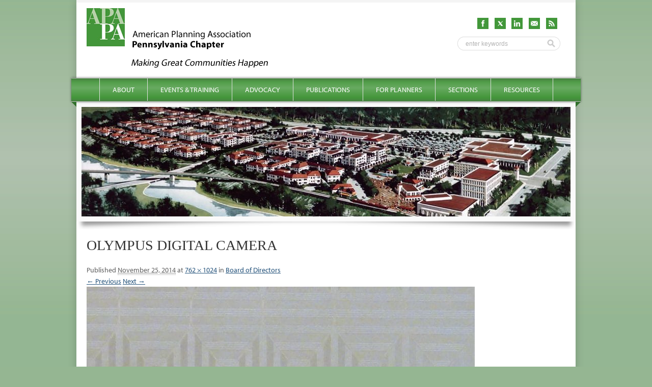

--- FILE ---
content_type: text/html; charset=UTF-8
request_url: https://planningpa.org/about/board-of-directors/attachment/olympus-digital-camera-3/
body_size: 9745
content:
<!DOCTYPE html>
<html lang="en-US">
<head>
<meta charset="UTF-8" />

<title>OLYMPUS DIGITAL CAMERA - APA - Pennsylvania Chapter</title>

<meta name="DC.creator" content="Biscuit Studios - http://biscuitstudios.com" />
<!-- <meta name="viewport" content="width=device-width, initial-scale=1.0, maximum-scale=1.0" /> -->

<link rel="profile" href="http://gmpg.org/xfn/11" />
<link rel="stylesheet" type="text/css" media="all" href="https://planningpa.org/wp-content/themes/apapa-twelve/style.css" />
<link rel="shortcut icon" href="https://planningpa.org/wp-content/themes/apapa-twelve/images/favicon.ico" />
<link rel="pingback" href="https://planningpa.org/xmlrpc.php" />
<!--
<link rel="apple-touch-icon" href="images/apple-touch-icon.png" />
<link rel="apple-touch-icon" sizes="72x72" href="images/apple-touch-icon-72x72.png" />
<link rel="apple-touch-icon" sizes="114x114" href="images/apple-touch-icon-114x114.png" />
-->

<script type="text/javascript" src="//use.typekit.com/xsv3mcd.js"></script>
<script type="text/javascript">try{Typekit.load();}catch(e){}</script>


<!--[if lt IE 9]>
	<script src="http://html5shim.googlecode.com/svn/trunk/html5.js"></script>
	<script src="http://css3-mediaqueries-js.googlecode.com/svn/trunk/css3-mediaqueries.js"></script>
<![endif]-->

<meta name='robots' content='index, follow, max-image-preview:large, max-snippet:-1, max-video-preview:-1' />
	<style>img:is([sizes="auto" i], [sizes^="auto," i]) { contain-intrinsic-size: 3000px 1500px }</style>
	
	<!-- This site is optimized with the Yoast SEO plugin v26.4 - https://yoast.com/wordpress/plugins/seo/ -->
	<link rel="canonical" href="https://planningpa.org/about/board-of-directors/attachment/olympus-digital-camera-3/" />
	<meta property="og:locale" content="en_US" />
	<meta property="og:type" content="article" />
	<meta property="og:title" content="OLYMPUS DIGITAL CAMERA - APA - Pennsylvania Chapter" />
	<meta property="og:url" content="https://planningpa.org/about/board-of-directors/attachment/olympus-digital-camera-3/" />
	<meta property="og:site_name" content="APA - Pennsylvania Chapter" />
	<meta property="article:modified_time" content="2014-11-25T23:25:26+00:00" />
	<meta property="og:image" content="https://planningpa.org/about/board-of-directors/attachment/olympus-digital-camera-3" />
	<meta property="og:image:width" content="762" />
	<meta property="og:image:height" content="1024" />
	<meta property="og:image:type" content="image/jpeg" />
	<meta name="twitter:card" content="summary_large_image" />
	<script type="application/ld+json" class="yoast-schema-graph">{"@context":"https://schema.org","@graph":[{"@type":"WebPage","@id":"https://planningpa.org/about/board-of-directors/attachment/olympus-digital-camera-3/","url":"https://planningpa.org/about/board-of-directors/attachment/olympus-digital-camera-3/","name":"OLYMPUS DIGITAL CAMERA - APA - Pennsylvania Chapter","isPartOf":{"@id":"https://planningpa.org/#website"},"primaryImageOfPage":{"@id":"https://planningpa.org/about/board-of-directors/attachment/olympus-digital-camera-3/#primaryimage"},"image":{"@id":"https://planningpa.org/about/board-of-directors/attachment/olympus-digital-camera-3/#primaryimage"},"thumbnailUrl":"https://planningpa.org/wp-content/uploads/1-P1011369.jpg","datePublished":"2014-11-25T23:24:56+00:00","dateModified":"2014-11-25T23:25:26+00:00","breadcrumb":{"@id":"https://planningpa.org/about/board-of-directors/attachment/olympus-digital-camera-3/#breadcrumb"},"inLanguage":"en-US","potentialAction":[{"@type":"ReadAction","target":["https://planningpa.org/about/board-of-directors/attachment/olympus-digital-camera-3/"]}]},{"@type":"ImageObject","inLanguage":"en-US","@id":"https://planningpa.org/about/board-of-directors/attachment/olympus-digital-camera-3/#primaryimage","url":"https://planningpa.org/wp-content/uploads/1-P1011369.jpg","contentUrl":"https://planningpa.org/wp-content/uploads/1-P1011369.jpg","width":762,"height":1024},{"@type":"BreadcrumbList","@id":"https://planningpa.org/about/board-of-directors/attachment/olympus-digital-camera-3/#breadcrumb","itemListElement":[{"@type":"ListItem","position":1,"name":"Home","item":"https://planningpa.org/"},{"@type":"ListItem","position":2,"name":"About","item":"https://planningpa.org/about/"},{"@type":"ListItem","position":3,"name":"Board of Directors","item":"https://planningpa.org/about/board-of-directors/"},{"@type":"ListItem","position":4,"name":"OLYMPUS DIGITAL CAMERA"}]},{"@type":"WebSite","@id":"https://planningpa.org/#website","url":"https://planningpa.org/","name":"APA - Pennsylvania Chapter","description":"Promoting a Culture of Planning","potentialAction":[{"@type":"SearchAction","target":{"@type":"EntryPoint","urlTemplate":"https://planningpa.org/?s={search_term_string}"},"query-input":{"@type":"PropertyValueSpecification","valueRequired":true,"valueName":"search_term_string"}}],"inLanguage":"en-US"}]}</script>
	<!-- / Yoast SEO plugin. -->


<link rel="alternate" type="application/rss+xml" title="APA - Pennsylvania Chapter &raquo; OLYMPUS DIGITAL CAMERA Comments Feed" href="https://planningpa.org/about/board-of-directors/attachment/olympus-digital-camera-3/feed/" />
<script type="text/javascript">
/* <![CDATA[ */
window._wpemojiSettings = {"baseUrl":"https:\/\/s.w.org\/images\/core\/emoji\/16.0.1\/72x72\/","ext":".png","svgUrl":"https:\/\/s.w.org\/images\/core\/emoji\/16.0.1\/svg\/","svgExt":".svg","source":{"concatemoji":"https:\/\/planningpa.org\/wp-includes\/js\/wp-emoji-release.min.js?ver=6.8.3"}};
/*! This file is auto-generated */
!function(s,n){var o,i,e;function c(e){try{var t={supportTests:e,timestamp:(new Date).valueOf()};sessionStorage.setItem(o,JSON.stringify(t))}catch(e){}}function p(e,t,n){e.clearRect(0,0,e.canvas.width,e.canvas.height),e.fillText(t,0,0);var t=new Uint32Array(e.getImageData(0,0,e.canvas.width,e.canvas.height).data),a=(e.clearRect(0,0,e.canvas.width,e.canvas.height),e.fillText(n,0,0),new Uint32Array(e.getImageData(0,0,e.canvas.width,e.canvas.height).data));return t.every(function(e,t){return e===a[t]})}function u(e,t){e.clearRect(0,0,e.canvas.width,e.canvas.height),e.fillText(t,0,0);for(var n=e.getImageData(16,16,1,1),a=0;a<n.data.length;a++)if(0!==n.data[a])return!1;return!0}function f(e,t,n,a){switch(t){case"flag":return n(e,"\ud83c\udff3\ufe0f\u200d\u26a7\ufe0f","\ud83c\udff3\ufe0f\u200b\u26a7\ufe0f")?!1:!n(e,"\ud83c\udde8\ud83c\uddf6","\ud83c\udde8\u200b\ud83c\uddf6")&&!n(e,"\ud83c\udff4\udb40\udc67\udb40\udc62\udb40\udc65\udb40\udc6e\udb40\udc67\udb40\udc7f","\ud83c\udff4\u200b\udb40\udc67\u200b\udb40\udc62\u200b\udb40\udc65\u200b\udb40\udc6e\u200b\udb40\udc67\u200b\udb40\udc7f");case"emoji":return!a(e,"\ud83e\udedf")}return!1}function g(e,t,n,a){var r="undefined"!=typeof WorkerGlobalScope&&self instanceof WorkerGlobalScope?new OffscreenCanvas(300,150):s.createElement("canvas"),o=r.getContext("2d",{willReadFrequently:!0}),i=(o.textBaseline="top",o.font="600 32px Arial",{});return e.forEach(function(e){i[e]=t(o,e,n,a)}),i}function t(e){var t=s.createElement("script");t.src=e,t.defer=!0,s.head.appendChild(t)}"undefined"!=typeof Promise&&(o="wpEmojiSettingsSupports",i=["flag","emoji"],n.supports={everything:!0,everythingExceptFlag:!0},e=new Promise(function(e){s.addEventListener("DOMContentLoaded",e,{once:!0})}),new Promise(function(t){var n=function(){try{var e=JSON.parse(sessionStorage.getItem(o));if("object"==typeof e&&"number"==typeof e.timestamp&&(new Date).valueOf()<e.timestamp+604800&&"object"==typeof e.supportTests)return e.supportTests}catch(e){}return null}();if(!n){if("undefined"!=typeof Worker&&"undefined"!=typeof OffscreenCanvas&&"undefined"!=typeof URL&&URL.createObjectURL&&"undefined"!=typeof Blob)try{var e="postMessage("+g.toString()+"("+[JSON.stringify(i),f.toString(),p.toString(),u.toString()].join(",")+"));",a=new Blob([e],{type:"text/javascript"}),r=new Worker(URL.createObjectURL(a),{name:"wpTestEmojiSupports"});return void(r.onmessage=function(e){c(n=e.data),r.terminate(),t(n)})}catch(e){}c(n=g(i,f,p,u))}t(n)}).then(function(e){for(var t in e)n.supports[t]=e[t],n.supports.everything=n.supports.everything&&n.supports[t],"flag"!==t&&(n.supports.everythingExceptFlag=n.supports.everythingExceptFlag&&n.supports[t]);n.supports.everythingExceptFlag=n.supports.everythingExceptFlag&&!n.supports.flag,n.DOMReady=!1,n.readyCallback=function(){n.DOMReady=!0}}).then(function(){return e}).then(function(){var e;n.supports.everything||(n.readyCallback(),(e=n.source||{}).concatemoji?t(e.concatemoji):e.wpemoji&&e.twemoji&&(t(e.twemoji),t(e.wpemoji)))}))}((window,document),window._wpemojiSettings);
/* ]]> */
</script>
<style id='wp-emoji-styles-inline-css' type='text/css'>

	img.wp-smiley, img.emoji {
		display: inline !important;
		border: none !important;
		box-shadow: none !important;
		height: 1em !important;
		width: 1em !important;
		margin: 0 0.07em !important;
		vertical-align: -0.1em !important;
		background: none !important;
		padding: 0 !important;
	}
</style>
<link rel='stylesheet' id='foobox-min-css' href='https://planningpa.org/wp-content/plugins/foobox-image-lightbox-premium/pro/css/foobox.min.css?ver=2.7.35' type='text/css' media='all' />
<link rel='stylesheet' id='page-list-style-css' href='https://planningpa.org/wp-content/plugins/page-list/css/page-list.css?ver=5.9' type='text/css' media='all' />
<link rel='stylesheet' id='wp-pagenavi-css' href='https://planningpa.org/wp-content/plugins/wp-pagenavi/pagenavi-css.css?ver=2.70' type='text/css' media='all' />
<link rel='stylesheet' id='foobox-fotomoto-css' href='https://planningpa.org/wp-content/plugins/foobox-image-lightbox-premium/pro/css/foobox-fotomoto.css?ver=6.8.3' type='text/css' media='all' />
<script type="text/javascript" src="https://planningpa.org/wp-includes/js/jquery/jquery.min.js?ver=3.7.1" id="jquery-core-js"></script>
<script type="text/javascript" src="https://planningpa.org/wp-includes/js/jquery/jquery-migrate.min.js?ver=3.4.1" id="jquery-migrate-js"></script>
<script type="text/javascript" id="foobox-min-js-before">
/* <![CDATA[ */
/* Run FooBox (v2.7.35) */
var FOOBOX = window.FOOBOX = {
	ready: true,
	disableOthers: false,
	customOptions: {  },
	o: {style: "fbx-metro", wordpress: { enabled: true }, rel: 'foobox', pan: { enabled: true, showOverview: true, position: "fbx-top-right" }, deeplinking : { enabled: true, prefix: "foobox" }, effect: 'fbx-effect-1', captions: { dataTitle: ["captionTitle","title"], dataDesc: ["captionDesc","description"] }, excludes:'.fbx-link,.nofoobox,.nolightbox,a[href*="pinterest.com/pin/create/button/"]', affiliate : { enabled: false }, slideshow: { enabled:true}, social: {"enabled":false}, preload:true, modalClass: "fbx-fullscreen-mode"},
	selectors: [
		".gallery", ".wp-block-gallery", ".foobox, [target=\"foobox\"]", ".wp-caption", ".wp-block-image", "a:has(img[class*=wp-image-])", "body"
	],
	pre: function( $ ){
		// Custom JavaScript (Pre)
		
	},
	post: function( $ ){
		// Custom JavaScript (Post)
		

				/* FooBox Fotomoto code */
				if (!FOOBOX.fotomoto){
					FOOBOX.fotomoto = {
						beforeLoad: function(e){
							e.fb.modal.find('.FotomotoToolbarClass').remove();
						},
						afterLoad: function(e){
							var item = e.fb.item,
								container = e.fb.modal.find('.fbx-item-current');
							if (window.FOOBOX_FOTOMOTO){
								FOOBOX_FOTOMOTO.show(item, container);
							}
						},
						init: function(){
							jQuery('.fbx-instance').off('foobox.beforeLoad', FOOBOX.fotomoto.beforeLoad)
								.on('foobox.beforeLoad', FOOBOX.fotomoto.beforeLoad);

							jQuery('.fbx-instance').off('foobox.afterLoad', FOOBOX.fotomoto.afterLoad)
								.on('foobox.afterLoad', FOOBOX.fotomoto.afterLoad);
						}
					}
				}
				FOOBOX.fotomoto.init();
			
/* FooBox Google Analytics code */
if (!FOOBOX.ga){
	FOOBOX.ga = {
		init: function(){
			var listeners = {
				"foobox.afterLoad": FOOBOX.ga.afterLoad,"foobox.socialClicked": FOOBOX.ga.socialClicked
			};
			$(".fbx-instance").off(listeners).on(listeners);
		},
		afterLoad: function(e){
			var trackUrl = e.fb.item.url.replace('https://planningpa.org', '');
			if (typeof ga != 'undefined') {
				ga('send', 'pageview', location.pathname + location.search  + location.hash);
				ga('send', 'event', 'Images', 'View', e.fb.item.url);
			} else if (typeof _gaq != 'undefined') {
				_gaq.push(['_trackPageview', location.pathname + location.search  + location.hash]);
				_gaq.push(['_trackEvent', 'Images', 'View', e.fb.item.url]);
			}
		},
		socialClicked: function(e){
			if (typeof ga != 'undefined') {
				ga('send', 'event', 'Social Share', e.fb.network, e.fb.item.url);
			} else if (typeof _gaq != 'undefined') {
				_gaq.push(['_trackEvent', 'Social Share', e.fb.network, e.fb.item.url]);
			}
		}
	};
}
FOOBOX.ga.init();		

		// Custom Captions Code
		
	},
	custom: function( $ ){
		// Custom Extra JS
		
	}
};
/* ]]> */
</script>
<script type="text/javascript" src="https://planningpa.org/wp-content/plugins/foobox-image-lightbox-premium/pro/js/foobox.min.js?ver=2.7.35" id="foobox-min-js"></script>
<script type="text/javascript" src="https://planningpa.org/wp-content/plugins/foobox-image-lightbox-premium/pro/js/foobox-fotomoto.js?ver=6.8.3" id="foobox-fotomoto-js"></script>
<link rel="https://api.w.org/" href="https://planningpa.org/wp-json/" /><link rel="alternate" title="JSON" type="application/json" href="https://planningpa.org/wp-json/wp/v2/media/5839" /><link rel="EditURI" type="application/rsd+xml" title="RSD" href="https://planningpa.org/xmlrpc.php?rsd" />
<link rel='shortlink' href='https://planningpa.org/?p=5839' />
<link rel="alternate" title="oEmbed (JSON)" type="application/json+oembed" href="https://planningpa.org/wp-json/oembed/1.0/embed?url=https%3A%2F%2Fplanningpa.org%2Fabout%2Fboard-of-directors%2Fattachment%2Folympus-digital-camera-3%2F" />
<link rel="alternate" title="oEmbed (XML)" type="text/xml+oembed" href="https://planningpa.org/wp-json/oembed/1.0/embed?url=https%3A%2F%2Fplanningpa.org%2Fabout%2Fboard-of-directors%2Fattachment%2Folympus-digital-camera-3%2F&#038;format=xml" />

		<!-- GA Google Analytics @ https://m0n.co/ga -->
		<script async src="https://www.googletagmanager.com/gtag/js?id=G-E3VG1K5B86"></script>
		<script>
			window.dataLayer = window.dataLayer || [];
			function gtag(){dataLayer.push(arguments);}
			gtag('js', new Date());
			gtag('config', 'G-E3VG1K5B86');
		</script>

	<meta name="tec-api-version" content="v1"><meta name="tec-api-origin" content="https://planningpa.org"><link rel="alternate" href="https://planningpa.org/wp-json/tribe/events/v1/" /><noscript><style>.lazyload[data-src]{display:none !important;}</style></noscript><style>.lazyload{background-image:none !important;}.lazyload:before{background-image:none !important;}</style><style type="text/css">

</style>
<!--  Hotjar Tracking Code for https://planningpa.org/ -->
<script>
	(function(h,o,t,j,a,r){
		h.hj=h.hj||function(){(h.hj.q=h.hj.q||[]).push(arguments)};
		h._hjSettings={hjid:5113082,hjsv:6};
		a=o.getElementsByTagName('head')[0];
		r=o.createElement('script');r.async=1;
		r.src=t+h._hjSettings.hjid+j+h._hjSettings.hjsv;
		a.appendChild(r);
	})(window,document,'https://static.hotjar.com/c/hotjar-','.js?sv=');
</script>

</head>

<body class="attachment wp-singular attachment-template-default single single-attachment postid-5839 attachmentid-5839 attachment-jpeg wp-theme-apapa-twelve tribe-no-js page-template-apa-pa-twelve-theme" onunload="">
<div id="site">

	<div id="wrapper" class="hfeed">

		<header id="branding" role="banner">

   		<div id="branding-logo">
			   <a href="https://planningpa.org/" title="APA &#8211; Pennsylvania Chapter" rel="home"><img src="https://planningpa.org/wp-content/themes/apapa-twelve/images/logo.png" alt="APA &#8211; Pennsylvania Chapter" /></a>
   		</div><!-- /#branding-logo -->

   		<div id="header-social">
   			<div id="header-social-icons">
   				<a href="/feed/" target="_blank"><img src="[data-uri]" alt="RSS Feed" width="22" height="22" data-src="https://planningpa.org/wp-content/themes/apapa-twelve/images/icon_rss_green.png" decoding="async" class="lazyload" data-eio-rwidth="64" data-eio-rheight="64" /><noscript><img src="https://planningpa.org/wp-content/themes/apapa-twelve/images/icon_rss_green.png" alt="RSS Feed" width="22" height="22" data-eio="l" /></noscript></a>
   				<a href="/contact-us/"><img src="[data-uri]" alt="Newsletter" width="22" height="22" data-src="https://planningpa.org/wp-content/themes/apapa-twelve/images/icon_mail_green.png" decoding="async" class="lazyload" data-eio-rwidth="64" data-eio-rheight="64" /><noscript><img src="https://planningpa.org/wp-content/themes/apapa-twelve/images/icon_mail_green.png" alt="Newsletter" width="22" height="22" data-eio="l" /></noscript></a>
   				<a href="https://www.linkedin.com/company/pa-chapter-of-apa/" target="_blank"><img src="[data-uri]" alt="LinkedIn" width="22" height="22" data-src="https://planningpa.org/wp-content/themes/apapa-twelve/images/icon_linkedin_green.png" decoding="async" class="lazyload" data-eio-rwidth="64" data-eio-rheight="64" /><noscript><img src="https://planningpa.org/wp-content/themes/apapa-twelve/images/icon_linkedin_green.png" alt="LinkedIn" width="22" height="22" data-eio="l" /></noscript></a>
   				<a href="https://twitter.com/APAPAChapter" target="_blank"><img src="[data-uri]" alt="X" width="22" height="22" data-src="https://planningpa.org/wp-content/themes/apapa-twelve/images/icon_x_green.png" decoding="async" class="lazyload" data-eio-rwidth="64" data-eio-rheight="64" /><noscript><img src="https://planningpa.org/wp-content/themes/apapa-twelve/images/icon_x_green.png" alt="X" width="22" height="22" data-eio="l" /></noscript></a>
   				<a href="https://www.facebook.com/pages/PA-Chapter-of-the-American-Planning-Association/187921681315396" target="_blank"><img src="[data-uri]" alt="Facebook" width="22" height="22" data-src="https://planningpa.org/wp-content/themes/apapa-twelve/images/icon_facebook_green.png" decoding="async" class="lazyload" data-eio-rwidth="64" data-eio-rheight="64" /><noscript><img src="https://planningpa.org/wp-content/themes/apapa-twelve/images/icon_facebook_green.png" alt="Facebook" width="22" height="22" data-eio="l" /></noscript></a>
   			</div>
   			<div id="searchwrapper">
	<form action="https://planningpa.org/" method="get">
		<input type="text" id="searchbox" name="s" onblur="if (this.value == '') {this.value = 'enter keywords';}" onfocus="if (this.value == 'enter keywords') {this.value = '';}" value="enter keywords" />
		<input type="image" id="searchsubmit" src="https://planningpa.org/wp-content/themes/apapa-twelve/images/search_button.png" value="Submit" />
	</form>
</div>   		</div><!-- /#header-social -->

   		<div id="quick-links">
   			   		</div> <!-- /#quick-links-area -->

		</header><!-- #branding -->

		<nav id="access" role="navigation">
			<h1 class="section-heading">Main menu</h1>
			<div class="skip-link screen-reader-text"><a href="#content" title="Skip to content">Skip to content</a></div>
			<div class="menu-main-container"><ul id="menu-main" class="menu"><li id="menu-item-711" class="menu-item menu-item-type-custom menu-item-object-custom menu-item-has-children menu-item-711"><a href="#">About</a>
<ul class="sub-menu">
	<li id="menu-item-6099" class="menu-item menu-item-type-post_type menu-item-object-page menu-item-has-children menu-item-6099"><a href="https://planningpa.org/about/great-places-in-pennsylvania-2/">Great Places in Pennsylvania: Seeking Nominations for 2025</a>
	<ul class="sub-menu">
		<li id="menu-item-6108" class="menu-item menu-item-type-taxonomy menu-item-object-category menu-item-6108"><a href="https://planningpa.org/category/great-places-archive/">Great Places Archive</a></li>
	</ul>
</li>
	<li id="menu-item-503" class="menu-item menu-item-type-post_type menu-item-object-page menu-item-has-children menu-item-503"><a href="https://planningpa.org/about/about-the-pa-chapter/">About the PA Chapter</a>
	<ul class="sub-menu">
		<li id="menu-item-502" class="menu-item menu-item-type-post_type menu-item-object-page menu-item-502"><a href="https://planningpa.org/about/great-places-in-pennsylvania-2/mission-vision-and-values/">Mission, Vision and Values</a></li>
	</ul>
</li>
	<li id="menu-item-4255" class="menu-item menu-item-type-post_type menu-item-object-page menu-item-4255"><a href="https://planningpa.org/about/about-the-pa-chapter/become-a-member/">Become a Member</a></li>
	<li id="menu-item-504" class="menu-item menu-item-type-post_type menu-item-object-page menu-item-has-children menu-item-504"><a href="https://planningpa.org/about/board-of-directors/">Board of Directors</a>
	<ul class="sub-menu">
		<li id="menu-item-2382" class="menu-item menu-item-type-post_type menu-item-object-page menu-item-2382"><a href="https://planningpa.org/about/board-policies/">Board Policies</a></li>
		<li id="menu-item-7256" class="menu-item menu-item-type-post_type menu-item-object-page menu-item-7256"><a href="https://planningpa.org/about/board-of-directors/pa-chapter-committees/">PA Chapter Committees</a></li>
		<li id="menu-item-505" class="menu-item menu-item-type-post_type menu-item-object-page menu-item-505"><a href="https://planningpa.org/about/meeting-minutes/">Meeting Minutes</a></li>
	</ul>
</li>
	<li id="menu-item-506" class="menu-item menu-item-type-post_type menu-item-object-page menu-item-506"><a href="https://planningpa.org/about/bylaws/">Bylaws</a></li>
	<li id="menu-item-509" class="menu-item menu-item-type-post_type menu-item-object-page menu-item-509"><a href="https://planningpa.org/about/development-plan/">Development Plan</a></li>
</ul>
</li>
<li id="menu-item-712" class="menu-item menu-item-type-custom menu-item-object-custom menu-item-has-children menu-item-712"><a href="#">Events &#038; Training</a>
<ul class="sub-menu">
	<li id="menu-item-804" class="menu-item menu-item-type-custom menu-item-object-custom menu-item-has-children menu-item-804"><a href="/events/">Calendar</a>
	<ul class="sub-menu">
		<li id="menu-item-518" class="menu-item menu-item-type-post_type menu-item-object-page menu-item-518"><a href="https://planningpa.org/events-training/calendar/submit-an-event/">Submit an Event</a></li>
	</ul>
</li>
	<li id="menu-item-512" class="menu-item menu-item-type-post_type menu-item-object-page menu-item-has-children menu-item-512"><a href="https://planningpa.org/events-training/annual-conference/">Annual Conference</a>
	<ul class="sub-menu">
		<li id="menu-item-6924" class="menu-item menu-item-type-post_type menu-item-object-page menu-item-6924"><a href="https://planningpa.org/events-training/annual-conference/callforpresenters/">Call For Presenters</a></li>
		<li id="menu-item-1409" class="menu-item menu-item-type-post_type menu-item-object-page menu-item-1409"><a href="https://planningpa.org/events-training/annual-conference/program-registration/">Program &#038; Registration</a></li>
		<li id="menu-item-1410" class="menu-item menu-item-type-post_type menu-item-object-page menu-item-1410"><a href="https://planningpa.org/events-training/annual-conference/hotel-travel/">Hotel &#038; Travel</a></li>
		<li id="menu-item-1261" class="menu-item menu-item-type-post_type menu-item-object-page menu-item-1261"><a href="https://planningpa.org/events-training/annual-conference/sponsors-exhibitors-advertisers/">Sponsors, Exhibitors &#038; Advertisers</a></li>
		<li id="menu-item-513" class="menu-item menu-item-type-post_type menu-item-object-page menu-item-513"><a href="https://planningpa.org/events-training/annual-conference/conference-archive/">Conference Archive</a></li>
	</ul>
</li>
	<li id="menu-item-514" class="menu-item menu-item-type-post_type menu-item-object-page menu-item-has-children menu-item-514"><a href="https://planningpa.org/events-training/annual-awards/">Annual Awards</a>
	<ul class="sub-menu">
		<li id="menu-item-832" class="menu-item menu-item-type-post_type menu-item-object-page menu-item-832"><a href="https://planningpa.org/events-training/annual-awards/annual-awards-archive/">Annual Awards Archive</a></li>
	</ul>
</li>
	<li id="menu-item-2293" class="menu-item menu-item-type-post_type menu-item-object-page menu-item-2293"><a href="https://planningpa.org/events-training/past-presentations/">Past Presentations</a></li>
</ul>
</li>
<li id="menu-item-713" class="menu-item menu-item-type-custom menu-item-object-custom menu-item-has-children menu-item-713"><a href="#">Advocacy</a>
<ul class="sub-menu">
	<li id="menu-item-519" class="menu-item menu-item-type-post_type menu-item-object-page menu-item-519"><a href="https://planningpa.org/advocacy/legislative-committee/">Legislative Committee</a></li>
	<li id="menu-item-7864" class="menu-item menu-item-type-post_type menu-item-object-page menu-item-7864"><a href="https://planningpa.org/advocacy/healthy-communities-in-pa/">Healthy Communities in PA</a></li>
</ul>
</li>
<li id="menu-item-714" class="menu-item menu-item-type-custom menu-item-object-custom menu-item-has-children menu-item-714"><a href="#">Publications</a>
<ul class="sub-menu">
	<li id="menu-item-5196" class="menu-item menu-item-type-post_type menu-item-object-page menu-item-5196"><a href="https://planningpa.org/planner-planning-helping-to-shape-communites-for-a-better-tomorrow/">Planners &#038; Planning Brochure</a></li>
</ul>
</li>
<li id="menu-item-717" class="menu-item menu-item-type-custom menu-item-object-custom menu-item-has-children menu-item-717"><a href="#">For Planners</a>
<ul class="sub-menu">
	<li id="menu-item-615" class="menu-item menu-item-type-post_type menu-item-object-page menu-item-has-children menu-item-615"><a href="https://planningpa.org/for-planners/professional-planners/">Professional Planners</a>
	<ul class="sub-menu">
		<li id="menu-item-610" class="menu-item menu-item-type-post_type menu-item-object-page menu-item-610"><a href="https://planningpa.org/for-planners/professional-planners/professional-development-committee/">Professional Development Committee</a></li>
		<li id="menu-item-611" class="menu-item menu-item-type-post_type menu-item-object-page menu-item-611"><a href="https://planningpa.org/for-planners/professional-planners/for-aicp-members/">For AICP Members</a></li>
		<li id="menu-item-612" class="menu-item menu-item-type-post_type menu-item-object-page menu-item-612"><a href="https://planningpa.org/for-planners/professional-planners/aicp-exam-prep/">AICP Exam Prep</a></li>
		<li id="menu-item-862" class="menu-item menu-item-type-post_type menu-item-object-page menu-item-862"><a href="https://planningpa.org/for-planners/professional-planners/aicp-cm-opportunities/">AICP CM Opportunities</a></li>
		<li id="menu-item-613" class="menu-item menu-item-type-post_type menu-item-object-page menu-item-613"><a href="https://planningpa.org/for-planners/professional-planners/advanced-specialty-certifications/">Advanced Specialty Certifications</a></li>
		<li id="menu-item-614" class="menu-item menu-item-type-post_type menu-item-object-page menu-item-614"><a href="https://planningpa.org/for-planners/professional-planners/certification-maintenance/">Certification Maintenance</a></li>
	</ul>
</li>
	<li id="menu-item-605" class="menu-item menu-item-type-post_type menu-item-object-page menu-item-has-children menu-item-605"><a href="https://planningpa.org/for-planners/planning-commisioners/">Planning Commisioners</a>
	<ul class="sub-menu">
		<li id="menu-item-609" class="menu-item menu-item-type-post_type menu-item-object-page menu-item-609"><a href="https://planningpa.org/for-planners/planning-commisioners/planning-commisioners-development/">Development</a></li>
		<li id="menu-item-608" class="menu-item menu-item-type-post_type menu-item-object-page menu-item-608"><a href="https://planningpa.org/for-planners/planning-commisioners/planning-commisioners-training/">Training</a></li>
		<li id="menu-item-607" class="menu-item menu-item-type-post_type menu-item-object-page menu-item-607"><a href="https://planningpa.org/for-planners/planning-commisioners/pmpei/">PMPEI (PA Municipal Planning Education Institute)</a></li>
	</ul>
</li>
	<li id="menu-item-5423" class="menu-item menu-item-type-post_type menu-item-object-page menu-item-has-children menu-item-5423"><a href="https://planningpa.org/for-planners/students/">Students</a>
	<ul class="sub-menu">
		<li id="menu-item-14198" class="menu-item menu-item-type-post_type menu-item-object-page menu-item-14198"><a href="https://planningpa.org/for-planners/professional-planners/student-scholarships/">Student Scholarships</a></li>
	</ul>
</li>
</ul>
</li>
<li id="menu-item-716" class="menu-item menu-item-type-custom menu-item-object-custom menu-item-has-children menu-item-716"><a href="#">Sections</a>
<ul class="sub-menu">
	<li id="menu-item-632" class="menu-item menu-item-type-post_type menu-item-object-page menu-item-632"><a href="https://planningpa.org/sections/central/">Central Section</a></li>
	<li id="menu-item-620" class="menu-item menu-item-type-post_type menu-item-object-page menu-item-620"><a href="https://planningpa.org/sections/lehigh-valley/">Lehigh Valley/Berks Section</a></li>
	<li id="menu-item-630" class="menu-item menu-item-type-post_type menu-item-object-page menu-item-630"><a href="https://planningpa.org/sections/northeast/">Northeast Section</a></li>
	<li id="menu-item-629" class="menu-item menu-item-type-post_type menu-item-object-page menu-item-629"><a href="https://planningpa.org/sections/northwest/">Northwest Section</a></li>
	<li id="menu-item-621" class="menu-item menu-item-type-post_type menu-item-object-page menu-item-621"><a href="https://planningpa.org/sections/southeast/">Southeast Section</a></li>
	<li id="menu-item-631" class="menu-item menu-item-type-post_type menu-item-object-page menu-item-631"><a href="https://planningpa.org/sections/southwest/">Southwest Section</a></li>
</ul>
</li>
<li id="menu-item-715" class="menu-item menu-item-type-custom menu-item-object-custom menu-item-has-children menu-item-715"><a href="#">Resources</a>
<ul class="sub-menu">
	<li id="menu-item-628" class="menu-item menu-item-type-post_type menu-item-object-page menu-item-628"><a href="https://planningpa.org/resources/consultant-directory/">Consultant Directory</a></li>
	<li id="menu-item-626" class="menu-item menu-item-type-post_type menu-item-object-page menu-item-626"><a href="https://planningpa.org/resources/internships/">Internships</a></li>
	<li id="menu-item-625" class="menu-item menu-item-type-post_type menu-item-object-page menu-item-625"><a href="https://planningpa.org/resources/job-postings/">Job Postings</a></li>
	<li id="menu-item-2718" class="menu-item menu-item-type-post_type menu-item-object-page menu-item-2718"><a href="https://planningpa.org/resources/resource-library/">Resource Library | Best Practices | Web Tools</a></li>
	<li id="menu-item-627" class="menu-item menu-item-type-post_type menu-item-object-page menu-item-627"><a href="https://planningpa.org/resources/rfps-rfqs/">RFP’s &#038; RFQ’s</a></li>
	<li id="menu-item-4104" class="menu-item menu-item-type-post_type menu-item-object-page menu-item-4104"><a href="https://planningpa.org/resources/in-memoriam/">In Memoriam</a></li>
	<li id="menu-item-919" class="menu-item menu-item-type-post_type menu-item-object-page menu-item-919"><a href="https://planningpa.org/resources/resources-submission-form/">Submission Form</a></li>
</ul>
</li>
</ul></div>		</nav><!-- #access -->

		
 		
 			<div id="header-image">

 				
										<img class="single" src="https://planningpa.org/wp-content/themes/apapa-twelve/img_resize/timthumb.php?src=https://planningpa.org/wp-content/uploads/header_design_matters.jpg&w=960&h=215&zc=1&q=80" alt="Design" />

				
 			</div><!-- #header-image -->

		
		<div id="main">

		<div id="primary-full-width">
			<div id="content" role="main">

			
				<article id="post-5839" class="post-5839 attachment type-attachment status-inherit hentry">
					<header class="entry-header">
						<h1 class="entry-title">OLYMPUS DIGITAL CAMERA</h1>

						<div class="entry-meta">
							<span class="meta-prep meta-prep-entry-date">Published </span> <span class="entry-date"><abbr class="published" title="6:24 pm">November 25, 2014</abbr></span>  at <a href="https://planningpa.org/wp-content/uploads/1-P1011369.jpg" title="Link to full-size image">762 &times; 1024</a> in <a href="https://planningpa.org/about/board-of-directors/" title="Return to Board of Directors" rel="gallery">Board of Directors</a>													</div><!-- .entry-meta -->

						<nav id="image-navigation">
							<span class="previous-image"><a data-attachment-id="5838" href='https://planningpa.org/about/board-of-directors/attachment/olympus-digital-camera-2/'>&larr; Previous</a></span>
							<span class="next-image"><a data-attachment-id="5917" href='https://planningpa.org/about/board-of-directors/attachment/amy-mckinney-photo/'>Next &rarr;</a></span>
						</nav><!-- #image-navigation -->
					</header><!-- .entry-header -->

					<div class="entry-content">

						<div class="entry-attachment">
							<div class="attachment">
								<a href="https://planningpa.org/about/board-of-directors/attachment/amy-mckinney-photo/" title="OLYMPUS DIGITAL CAMERA" rel="attachment"><img width="762" height="1024" src="[data-uri]" class="attachment-800x9999 size-800x9999 lazyload" alt="" decoding="async" fetchpriority="high"   data-src="https://planningpa.org/wp-content/uploads/1-P1011369.jpg" data-srcset="https://planningpa.org/wp-content/uploads/1-P1011369.jpg 762w, https://planningpa.org/wp-content/uploads/1-P1011369-223x300.jpg 223w" data-sizes="auto" data-eio-rwidth="762" data-eio-rheight="1024" /><noscript><img width="762" height="1024" src="https://planningpa.org/wp-content/uploads/1-P1011369.jpg" class="attachment-800x9999 size-800x9999" alt="" decoding="async" fetchpriority="high" srcset="https://planningpa.org/wp-content/uploads/1-P1011369.jpg 762w, https://planningpa.org/wp-content/uploads/1-P1011369-223x300.jpg 223w" sizes="(max-width: 762px) 100vw, 762px" data-eio="l" /></noscript></a>
							</div><!-- .attachment -->

													</div><!-- .entry-attachment -->

												
					</div><!-- .entry-content -->

					<div class="entry-utility">
													<a class="comment-link" href="#respond" title="Post a comment">Post a comment</a> or leave a trackback: <a class="trackback-link" href="https://planningpa.org/about/board-of-directors/attachment/olympus-digital-camera-3/trackback/" title="Trackback URL for your post" rel="trackback">Trackback URL</a>.																	</div><!-- .entry-utility -->
				</article><!-- #post-5839 -->

				
	<div id="comments">
	
	
	
		
		
	
		<div id="respond" class="comment-respond">
		<h3 id="reply-title" class="comment-reply-title">Leave a Reply <small><a rel="nofollow" id="cancel-comment-reply-link" href="/about/board-of-directors/attachment/olympus-digital-camera-3/#respond" style="display:none;">Cancel reply</a></small></h3><form action="https://planningpa.org/wp-comments-post.php" method="post" id="commentform" class="comment-form"><p class="comment-notes"><span id="email-notes">Your email address will not be published.</span> <span class="required-field-message">Required fields are marked <span class="required">*</span></span></p><p class="comment-form-comment"><label for="comment">Comment <span class="required">*</span></label> <textarea id="comment" name="comment" cols="45" rows="8" maxlength="65525" required="required"></textarea></p><p class="comment-form-author"><label for="author">Name <span class="required">*</span></label> <input id="author" name="author" type="text" value="" size="30" maxlength="245" autocomplete="name" required="required" /></p>
<p class="comment-form-email"><label for="email">Email <span class="required">*</span></label> <input id="email" name="email" type="text" value="" size="30" maxlength="100" aria-describedby="email-notes" autocomplete="email" required="required" /></p>
<p class="comment-form-url"><label for="url">Website</label> <input id="url" name="url" type="text" value="" size="30" maxlength="200" autocomplete="url" /></p>
<p class="form-submit"><input name="submit" type="submit" id="submit" class="submit" value="Post Comment" /> <input type='hidden' name='comment_post_ID' value='5839' id='comment_post_ID' />
<input type='hidden' name='comment_parent' id='comment_parent' value='0' />
</p><input type="hidden" id="killer_value" name="killer_value" value="6c9882bbac1c7093bd25041881277658"/></form>	</div><!-- #respond -->
	
</div><!-- #comments -->
			</div><!-- #content -->
		</div><!-- #primary -->

		</div><!-- #main -->

		<footer id="colophon" role="contentinfo">

			<div class="box-area" id="first">
				<a href="https://planningpa.org/" title="APA &#8211; Pennsylvania Chapter" rel="home"><img src="https://planningpa.org/wp-content/themes/apapa-twelve/images/logo_footer.png" alt="APA &#8211; Pennsylvania Chapter" /></a>
			</div><!-- /#first box-area -->

			<div class="box-area" id="second">
			   <h3>APA &#8211; Pennsylvania Chapter, Promoting a Culture of Planning</h3>
			   <div class="social"><a href="https://www.facebook.com/pages/PA-Chapter-of-the-American-Planning-Association/187921681315396" target="_blank"><img src="[data-uri]" alt="Facebook" width="28" height="28" data-src="https://planningpa.org/wp-content/themes/apapa-twelve/images/icon_facebook_gray.png" decoding="async" class="lazyload" data-eio-rwidth="64" data-eio-rheight="64" /><noscript><img src="https://planningpa.org/wp-content/themes/apapa-twelve/images/icon_facebook_gray.png" alt="Facebook" width="28" height="28" data-eio="l" /></noscript><h4>Facebook</h4><span>Like Us</span></a></div>
			   <div class="social"><a href="https://twitter.com/APAPAChapter" target="_blank"><img src="[data-uri]" alt="Twitter" width="28" height="28" data-src="https://planningpa.org/wp-content/themes/apapa-twelve/images/icon_x_gray.png" decoding="async" class="lazyload" data-eio-rwidth="64" data-eio-rheight="64" /><noscript><img src="https://planningpa.org/wp-content/themes/apapa-twelve/images/icon_x_gray.png" alt="Twitter" width="28" height="28" data-eio="l" /></noscript><h4>X</h4><span>Follow Us!</span></a></div>
			   <div class="social"><a href="https://www.linkedin.com/company/pa-chapter-of-apa/" target="_blank"><img src="[data-uri]" alt="LinkedIn" width="28" height="28" data-src="https://planningpa.org/wp-content/themes/apapa-twelve/images/icon_linkedin_gray.png" decoding="async" class="lazyload" data-eio-rwidth="64" data-eio-rheight="64" /><noscript><img src="https://planningpa.org/wp-content/themes/apapa-twelve/images/icon_linkedin_gray.png" alt="LinkedIn" width="28" height="28" data-eio="l" /></noscript><h4>LinkedIn</h4><span>Join Us</span></a></div>
			   <div class="social"><a href="/feed/" target="_blank"><img src="[data-uri]" alt="RSS Feed" width="28" height="28" data-src="https://planningpa.org/wp-content/themes/apapa-twelve/images/icon_rss_gray.png" decoding="async" class="lazyload" data-eio-rwidth="64" data-eio-rheight="64" /><noscript><img src="https://planningpa.org/wp-content/themes/apapa-twelve/images/icon_rss_gray.png" alt="RSS Feed" width="28" height="28" data-eio="l" /></noscript><h4>RSS Feeds</h4><span>Stay Current</span></a></div>

			   <p>&copy; Copyright 2025 &nbsp;&bull;&nbsp; APA PA &nbsp;&bull;&nbsp; PO Box 4680 &nbsp;&bull;&nbsp; Harrisburg, PA 17111 &nbsp;&bull;&nbsp; t: (717) 671-4510<br />
			   <a href="/contact-us/privacy-policy/">Terms of Use</a> &nbsp;&bull;&nbsp; <a href="/contact-us/privacy-policy/">Privacy Policy</a> &nbsp;&bull;&nbsp; <a href="/contact-us/">Contact Us</a></p>

			</div><!-- /#second box-area -->

			<div class="box-area" id="third">
				<div class="menu-footer-container"><ul id="menu-footer" class="menu"><li id="menu-item-1322" class="menu-item menu-item-type-post_type menu-item-object-page menu-item-1322"><a href="https://planningpa.org/resources/site-map/">Site Map</a></li>
<li id="menu-item-1388" class="menu-item menu-item-type-post_type menu-item-object-page menu-item-1388"><a href="https://planningpa.org/joinnow/">Membership</a></li>
<li id="menu-item-1401" class="menu-item menu-item-type-post_type menu-item-object-page menu-item-1401"><a href="https://planningpa.org/resources/job-postings/">Job Postings</a></li>
<li id="menu-item-1403" class="menu-item menu-item-type-custom menu-item-object-custom menu-item-1403"><a target="_blank" href="http://planning.org/">APA National</a></li>
<li id="menu-item-1400" class="menu-item menu-item-type-post_type menu-item-object-page menu-item-1400"><a href="https://planningpa.org/contact-us/">Contact Us</a></li>
<li id="menu-item-7622" class="menu-item menu-item-type-post_type menu-item-object-post menu-item-7622"><a href="https://planningpa.org/featured/support-the-pa-chapter-scholarship-fund/">Donate Now</a></li>
</ul></div>			</div><!-- /#third box-area -->

		</footer><!-- #colophon -->

	</div><!-- #wrapper -->

</div><!-- #site -->

<script type="speculationrules">
{"prefetch":[{"source":"document","where":{"and":[{"href_matches":"\/*"},{"not":{"href_matches":["\/wp-*.php","\/wp-admin\/*","\/wp-content\/uploads\/*","\/wp-content\/*","\/wp-content\/plugins\/*","\/wp-content\/themes\/apapa-twelve\/*","\/*\\?(.+)"]}},{"not":{"selector_matches":"a[rel~=\"nofollow\"]"}},{"not":{"selector_matches":".no-prefetch, .no-prefetch a"}}]},"eagerness":"conservative"}]}
</script>
		<script>
		( function ( body ) {
			'use strict';
			body.className = body.className.replace( /\btribe-no-js\b/, 'tribe-js' );
		} )( document.body );
		</script>
		<script> /* <![CDATA[ */var tribe_l10n_datatables = {"aria":{"sort_ascending":": activate to sort column ascending","sort_descending":": activate to sort column descending"},"length_menu":"Show _MENU_ entries","empty_table":"No data available in table","info":"Showing _START_ to _END_ of _TOTAL_ entries","info_empty":"Showing 0 to 0 of 0 entries","info_filtered":"(filtered from _MAX_ total entries)","zero_records":"No matching records found","search":"Search:","all_selected_text":"All items on this page were selected. ","select_all_link":"Select all pages","clear_selection":"Clear Selection.","pagination":{"all":"All","next":"Next","previous":"Previous"},"select":{"rows":{"0":"","_":": Selected %d rows","1":": Selected 1 row"}},"datepicker":{"dayNames":["Sunday","Monday","Tuesday","Wednesday","Thursday","Friday","Saturday"],"dayNamesShort":["Sun","Mon","Tue","Wed","Thu","Fri","Sat"],"dayNamesMin":["S","M","T","W","T","F","S"],"monthNames":["January","February","March","April","May","June","July","August","September","October","November","December"],"monthNamesShort":["January","February","March","April","May","June","July","August","September","October","November","December"],"monthNamesMin":["Jan","Feb","Mar","Apr","May","Jun","Jul","Aug","Sep","Oct","Nov","Dec"],"nextText":"Next","prevText":"Prev","currentText":"Today","closeText":"Done","today":"Today","clear":"Clear"}};/* ]]> */ </script><script type="text/javascript" src="https://planningpa.org/wp-includes/js/comment-reply.min.js?ver=6.8.3" id="comment-reply-js" async="async" data-wp-strategy="async"></script>
<script type="text/javascript" id="eio-lazy-load-js-before">
/* <![CDATA[ */
var eio_lazy_vars = {"exactdn_domain":"","skip_autoscale":0,"bg_min_dpr":1.1,"threshold":0,"use_dpr":1};
/* ]]> */
</script>
<script type="text/javascript" src="https://planningpa.org/wp-content/plugins/ewww-image-optimizer/includes/lazysizes.min.js?ver=830" id="eio-lazy-load-js" async="async" data-wp-strategy="async"></script>
<script type="text/javascript" src="https://planningpa.org/wp-content/plugins/the-events-calendar/common/build/js/user-agent.js?ver=da75d0bdea6dde3898df" id="tec-user-agent-js"></script>
<script type="text/javascript" id="kill_it_dead-js-extra">
/* <![CDATA[ */
var spam_destroyer = {"key":"spam-destroyer-f395153ba88b13a2f8e8706537cb54e9","lifetime":"3600"};
/* ]]> */
</script>
<script type="text/javascript" src="https://planningpa.org/wp-content/plugins/spam-destroyer/assets/kill.js?ver=2.1.6" id="kill_it_dead-js"></script>


</body>
</html>


--- FILE ---
content_type: text/css; charset=UTF-8
request_url: https://planningpa.org/wp-content/themes/apapa-twelve/style.css
body_size: 9650
content:
/*
Theme Name: APA PA Twelve Theme
Theme URI: http://planningpa.org/
Description: A Wordpress Theme for the APA PA Website
Author: Jason Butler
Author URI: http://biscuitstudios.com/
Version: 2.0
Tags: custom header, responsive, custom-menu, translation-ready
*/

/*-------------------------------------------------------------------------*/

/* RESET - http://meyerweb.com/eric/tools/css/reset/ - v2.0 | 20110126 */

/*-------------------------------------------------------------------------*/

html, body, div, span, applet, object, iframe,
h1, h2, h3, h4, h5, h6, p, blockquote, pre,
a, abbr, acronym, address, big, cite, code,
del, dfn, em, img, ins, kbd, q, s, samp,
small, strike, strong, sub, sup, tt, var,
b, u, i, center,
dl, dt, dd, ol, ul, li,
fieldset, form, label, legend,
table, caption, tbody, tfoot, thead, tr, th, td,
article, aside, canvas, details, embed,
figure, figcaption, footer, header, hgroup,
menu, nav, output, ruby, section, summary,
time, mark, audio, video {
	margin: 0;
	padding: 0;
	border: 0;
	font-size: 100%;
	font: inherit;
	vertical-align: baseline;
}
/* HTML5 display-role reset for older browsers */
article, aside, details, figcaption, figure,
footer, header, hgroup, menu, nav, section {
	display: block;
}
body {
	line-height: 1;
}
ol, ul {
	list-style: none;
}
blockquote, q {
	quotes: none;
}
blockquote:before, blockquote:after,
q:before, q:after {
	content: '';
	content: none;
}
table {
	border-collapse: collapse;
	border-spacing: 0;
}

/*-------------------------------------------------------------------------*/

/* COLORS */

/*-------------------------------------------------------------------------*/

/* dark blue = #26547C */
/* light blue = #015BA1 */
/* green = #43963A */

/*-------------------------------------------------------------------------*/

/* GLOBAL ELEMENTS */

/*-------------------------------------------------------------------------*/

body {
	background: #95B692 url(images/body_bg.jpg) repeat-x left top;
	font: normal 0.875em/22px "myriad-pro","Arial","Helvetica",sans-serif; /* set ems for text resizer */
	color: #626262;
	margin: 0 auto 20px auto;
	padding: 0;
}
a {
	color: #26547C;
	text-decoration: underline;
	-moz-transition: all 0.3s linear;
	-o-transition: all 0.3s linear;
	-webkit-transition: all 0.3s linear;
	transition: all 0.3s ease;
}
a:hover {
	color: #015BA1;
	background: #F2F2F2;
	text-decoration: underline;
}
p, ul, ol {
	margin-bottom: 22px;
}
strong, b {
	color: #626262;
	font-weight: bold !important;
}
em, i, em *, i * {
	font-style: italic !important;
}
abbr[title], dfn[title] {
	border-bottom: 1px dotted #999;
	cursor: help;
}
.skip, .ineffable {
	left: -1000em;
	overflow: hidden;
	position: absolute;
	top: 0;
	width: 0;
}
hr {
	clear:both;
	background-color: #DDD;
	border:0;
	height: 1px;
	margin-bottom: 22px;
}
.clear {
	clear: both;
	display: block;
	overflow: hidden;
	visibility: hidden;
	width: 0;
	height: 0;
}
dl {
	margin: 0 0 24px 0;
}
dt {
	font-weight: bold;
}
/*
dd {
	margin: 6px 0 18px 0;
}
*/
.screen-reader-text,
.section-heading {
  /* Text meant only for screen readers */
  position: absolute !important;
  clip: rect(1px 1px 1px 1px); /* IE6, IE7 */
  clip: rect(1px, 1px, 1px, 1px);
}

table {
	margin: 0 0 22px 0;
}
embed,
object,
video {
	max-width: 100%;
}
img, a img {
	border: none;
	vertical-align: bottom;
	max-width: 100%;
	height: auto;
}

/*-------------------------------------------------------------------------*/

/* STRUCTURE */

/*-------------------------------------------------------------------------*/

#wrapper {
	background: #FFF;
	border-top: 5px solid #F4F4F4;
	box-shadow: 0 0 15px rgba(0, 0, 0, 0.2);
	margin: 0 auto;
	padding: 0;
	width: 980px; /* 90% */
}
#main {
	clear: both;
	background: #FFF;
	margin: 0 auto 20px auto;
	padding: 0;
	width: 95.9183673%; /* 940px / 980px */
	min-height: 310px;
	overflow: hidden;
}
#primary {
	float: right;
	margin: 0 1.5957446% 0 0; /* 20px 15px 20px 0 / 940px */
	padding: 0;
	width: 63.8297872%; /* 600px / 940px */
}
#primary-full-width {
	margin: 15px auto 0 auto;
	padding: 0;
	width: 100%; /* 940px / 940px */
}
#secondary {
	float: left;
	background: #F2F2F2;
	margin: 5px 4.78723% 0 0; /* 20px 45px 15px 0 / 940px */
	padding: 0;
	width: 29.78723%; /* 280px / 940px */
}
#colophon {
	clear: both;
	display: block;
	border-top: solid 10px #F2F2F2;
	margin: 0 auto;
	padding: 30px 0;
	width: 95.9183673%; /* 940px / 980px */
	overflow: hidden;
}

/*-------------------------------------------------------------------------*/

/* HEADER */

/*-------------------------------------------------------------------------*/

#branding {
	background: #FFF;
	margin: 0 auto 15px auto;
	padding: 0;
	width: 95.9183673%; /* 940px / 980px */
	overflow: hidden;
}
#branding-logo {
	float: left;
	background: transparent;
	margin: 11px 0 0 0;
	padding: 0;
	width: 49.4680851%; /* 465px / 940px */
	height: 100%;
}
#branding-logo a, #branding-logo a:hover {
	text-decoration: none;
	background: none;
}
#header-social {
	float: right;
	margin: 30px 1.0638297% 15px 0;	/* 30px 10px 20px 0 / 940px */
	padding: 0;
	width: 49.4680851%; /* 465px / 940px */
}
#header-social-icons a img {
	float: right;
	margin: 0 1.2765957% 15px 1.2765957%; /* 0 12px 15px 12px / 940px */
	width: 22px;
	opacity: 1.0;
}
#header-social-icons a:hover img {
	opacity: 0.5;
}
#header-image {
	clear: both;
	background: url(images/header_image_bg.png) no-repeat left top;
	margin: 0 auto;
	padding: 0;
	width: 100%; /* 980px / 980px */
	overflow: hidden;
}
#header-image a, #header-image a:hover {
	text-decoration: none;
	background: none;
}
#header-image .alignleft {
	margin: 10px 10px 0 10px;
	padding: 0 0 25px 0;
}
#header-image .alignright {
	margin: 10px 10px 0 0;
	padding: 0 0 25px 0;
}
#header-image .single {
	margin: 10px 10px 0 10px;
	padding: 0 0 25px 0;
}

/*-------------------------------------------------------------------------*/

/* QUICK LINKS */

/*-------------------------------------------------------------------------*/

#quick-links {
	float: right;
	margin: 0 1.0638297% 0 0;	/* 0 10px 0 0 / 940px */
	padding: 0;
	width: 49.4680851%; /* 465px / 940px */
}
ul#menu-quick-links {
	list-style: none;
	margin: 0;
	padding: 0;
}

ul#menu-quick-links li {
	position: relative;
	float: right;
	background: url(images/divider_quick_Links.png) no-repeat right center;
	margin: 0;
	padding: 0;
}
ul#menu-quick-links li a {
	color: #525252;
	font-size: 11px;
	font-weight: bold;
	font-style: normal;
	text-align: left;
	line-height: 11px;
	display: block;
	clear: both;
	text-decoration: none;
	text-transform: uppercase;
	margin: 0;
	padding: 0 10px;
	-moz-transition: background 0.3s ease;
	-o-transition: background 0.3s ease;
	-webkit-transition: background 0.3s ease;
	transition: background 0.3s ease;
}
ul#menu-quick-links li a:hover {
	color: #333;
	background: none;
	text-decoration: underline;
}
ul#menu-quick-links li:first-child {
	background: none !important;
}

/*-------------------------------------------------------------------------*/

/* MAIN MENU */

/*-------------------------------------------------------------------------*/

#access {
	clear: both;
	position: relative;
	background: #43963A url(images/nav_bg.png) repeat-x left top;

/*
	background: -webkit-gradient(linear, 0% 0%, 0% 100%, from(#26547C), to(#F1F1F1));
	background: -webkit-linear-gradient(top, #F1F1F1, #26547C);
	background: -moz-linear-gradient(top, #F1F1F1, #26547C);
	background: -ms-linear-gradient(top, #F1F1F1, #26547C);
	background: -o-linear-gradient(top, #F1F1F1, #26547C);
*/

	border-top: solid 1px #C2C2C2;
	border-bottom: solid 1px #C2C2C2;
	display: block;
	margin: 0 -10px;
	padding: 0;
	width: 102.0408163%; /* 1000px / 980px */
	height: 45px;
	-moz-box-shadow: 0px 0px 4px rgba(0,0,0,0.55);
  -khtml-box-shadow: 0px 0px 4px rgba(0,0,0,0.55);
  -webkit-box-shadow: 0px 0px 4px rgba(0,0,0,0.55);
	z-index: 100; /* the stack order: foreground */
}
/* WRAPPING BANNER */
#access:before, #access:after {
	content: " ";
	border-top: 10px solid #30702B;
	position: absolute;
	bottom: -11px;
}
#access:before {
	border-left: 10px solid transparent;
	left: 0;
}
#access:after {
	border-right: 10px solid transparent;
	right: 0;
}
#access ul {
	clear: left;
   float: right;
   list-style:none;
   margin: 0;
   padding: 0;
   position: relative;
   right: 50%;
   text-align: center;
   z-index: 100; /* fix for IE7 */
}
#access li {
	display: block;
   float: left;
   border-right: 1px solid #E2E2E2;
   list-style: none;
   margin: 0;
   padding: 0;
   position: relative;
   left: 50%;
}
#access li:first-child {
	border-left: 1px solid #E2E2E2;
}
#access li a {
	color: #FFF;
	font-size: 14px;
	font-weight: 500;
	text-align: center;
	line-height: 1em; /* 50px / 16px */
	display: block;
	text-decoration: none;
	text-transform: uppercase;
	background: transparent;
	margin: 0;
	padding: 15px 25px; /* 18px 20px / 920px */
}

#access ul ul {
	-moz-box-shadow: 3px 3px 3px rgba(0,0,0,0.2);
	-webkit-box-shadow: 3px 3px 3px rgba(0,0,0,0.2);
	box-shadow: 3px 3px 3px rgba(0,0,0,0.2);
	display: none;
   position: absolute;
   top: 40;
   left: 0;
   right: auto; /*resets the right:50% on the parent ul */
   width: 210px; /* width of the drop-down menus */
}
#access ul ul ul {
	left: 100%;
	top: 0;
}
#access ul li li {
	left: auto;  /*resets the left:50% on the parent li */
   margin: 0; /* Reset the 1px margin from the top menu */
   clear: left;
   width: 100%;
   border-left: none;
}
#access ul li li:first-child {
	border-left: none;
}
#access ul li li a {
	background: #43963A;
   color: #FFF;
	font-size: 14px;
   font-weight: 500;
   text-align: left;
	text-transform: none;
	line-height: 18px; /* overwrite line-height value from top menu */
   border-bottom: 1px solid #7EA956; /* sub menu item horizontal lines */
	margin: 0;
	padding: 12px 20px;
	height: auto;
}
#access li:hover > a,
#access ul ul :hover > a,
#access a:focus {
	background: #333;
	color: #FFF;
}
#access li:hover > a,
#access a:focus {
	background: #333;
	color: #FFF;
}
/* Flip the last submenu so it stays within the page */
#access ul ul.last {
   left: auto; /* reset left:0; value */
   right: 0; /* Set right value instead */
}
/* Make the sub menus appear on hover */
#access ul li:hover > ul {
   display: block; /* Show the sub menus */
}
#access .current-menu-item > a,
#access .current-menu-ancestor > a,
#access .current_page_item > a,
#access .current_page_ancestor > a {
	/* font-weight: bold; */
}



/*-------------------------------------------------------------------------*/

/* HEADING TAGS */

/*-------------------------------------------------------------------------*/

h1 {
	/* page title */
	color: #333;
	font: normal 28px/34px Georgia, "Times New Roman", Times, serif;
	margin: 8px 0 20px 0;
}
h2 {
	/* post titles - with spaces  */
	color: #222;
	font-size: 24px;
	margin: 0 0 20px 0;
}
h3 {
	/* large title - with spacing */
	color: #222;
	font-size: 21px;
	margin: 0 0 20px 0;
}
h4 {
	/* large title - without spacing */
	color: #222;
	font-size: 21px;
	margin: 0;
}
h1 a, h2 a, h3 a, h4 a {
	text-decoration: none;
}
h5 {
	/* paragraph title */
	color: #444;
	font-size: 17px;
	margin: 0;
}
h6 {
	color: #424242;
	font-size: 14px;
	font-weight: bold;
	text-transform: uppercase;
	margin: 0;
}

/*-------------------------------------------------------------------------*/

/* MAIN COLUMN */

/*-------------------------------------------------------------------------*/

#content .entry-header {
	clear: both;
	padding: 0; /* 0 / 605px */
}
#content .entry-content {
	padding: 0; /* 0 / 605px */
}
#content .entry-image img {
	margin: 0;
	padding: 0;
	max-width: 100%;
}
#content .featured-image {
	margin: 0 0 20px 0;
}
#content ul, #content ol {
	margin: 0 0 22px 6.0344827%; /* 0 0 12px 35px / 580px */
	padding: 0;
}
#content ul {
	list-style: disc;
}
#content ol {
	list-style-type: decimal;
}
#content li {
	line-height: 20px;
	margin: 5px 0;
	padding: 0;
}
#content ol ol {
	list-style: upper-alpha;
}
#content ol ol ol {
	list-style: lower-roman;
}
#content ol ol ol ol {
	list-style: lower-alpha;
}
#content ul ul, #content ol ol, #content ul ol, #content ol ul {
	margin-top: 0;
	margin-bottom: 0;
}

#content .post-line {
	clear: both;
	text-align: left;
	border-top: solid 1px #DDD;
	margin: 20px 0;
	padding: 0;
}
#content .post-listing-info {
	color: #888;
	font-size: 12px;
	font-style: italic;
	margin: 0 0 10px 0;
	padding: 0;
}
#content h1.single-title {
	margin-bottom: 0;
}
#content .postmetadata {
	color: #888;
	font-size: 12px;
	line-height: 16px;
	font-style: italic;
	margin: 0 0 20px 0;
	padding: 0;
}
#content .postmetadata a {
	color: #888;
}
#content .postmetadata a:hover {
	color: #333;
	text-decoration: underline;
}
#content .post-excerpt {
	margin: 0 0 12px 0;
}
#content .news-tags a {
	color: #888;
	background-color: #EEECE6;
	font: normal 10px/10px Arial, Helvetica, sans-serif;
	text-decoration: none;
	text-transform: uppercase;
	border-radius: 8px;
	margin: 0 3px 0 0;
	padding: 3px 8px;
}
#content .news-tags a:hover {
	background-color: #26547C !important;
	border: none;
	color: #FFF !important;
	text-decoration: none;
}
#content #social {
	padding: 0;
}

#content table.board h4, #content table.board h5 {
	background: #F4F4F4;
}
#content table.board h4 span {
	font-size: 11px;
}
#content table.board td {
	border-bottom: 1px solid #DDD;
	padding: 10px 15px 10px 0;
	vertical-align: top;
}
#content .board p {
	margin: 0;
}

.mapp-container .ga-mapp {
	padding-top: 6px !important;
	/* text-align: left !important; */
}
.mapp-container .ga-mapp img {
	margin: 0 12px 12px 0 !important;
}
#content .mapp-directions {
	width: 98%;
}

/* --- TEXT ENLARGER --- */

#content #textsize_wrapper {
	float: right;
	position: relative;
	margin: -5px 0 0 0;
	padding: 0;
	width: auto;
}
#content #text_size_wrapper a {
	float: left;
}
#content a#make_small.changer {
	font-size: 14px;
}
#content a#make_medium.changer {
	font-size: 17px;
}
#content a#make_large.changer {
	font-size: 20px;
}

/*-------------------------------------------------------------------------*/

/* SIDEBAR */

/*-------------------------------------------------------------------------*/

#secondary .widget  {
	font: normal 12px/20px Arial, Helvetica, sans-serif;
	margin: 1px;
	padding: 0;
	width: 100%; /* 290px; / 290px */
	overflow: hidden;
}
#secondary .widget h3  {
	font: normal 18px/20px Georgia, "Times New Roman", Times, serif;
	margin: 0;
	padding: 18px 3.4482758% 0 7.9310344%; /* 15px 10px 0 23px; / 290px */
}
#secondary .widget h5  {
	font-size: 13px;
	font-weight: 600;
	margin: 0 0 6px 0;
	padding: 15px 3.4482758% 0 7.9310344%; /* 15px 10px 0 23px; / 290px */
}
#secondary .widget p {
	margin: 0 0 20px 0;
	padding: 0 6.8965517% 0 7.9310344%; /* 15px 20px 0 23px; / 290px */
}
#secondary .widget ul {
	list-style-type: none;
	margin: 0;
	padding: 0;
}
#secondary .widget ul li {
	background: url(images/bullet_arrow_18.png) no-repeat left top;
	line-height: 18px;
	margin: 6px 3.4482758% 6px 7.9310344%; /* 6px 10px 6px 23px; / 290px */
	padding: 0 0 0 10px;
}
#secondary .widget-area {
	background: #FFF;
	padding: 30px 0 0 0;
}
#secondary .textwidget {
	padding: 8px 0 0 0;
}

/* --- SIDEBAR MENUS --- */

#secondary ul.menu {
	list-style-type: none;
	border-bottom: 1px solid #DDD;
	margin: 15px 6.8965517% 30px 6.2068965%; /* 15px 20px 0 18px; / 290px */
	padding: 0;
}
#secondary ul.menu li {
	background-image: none;
	margin: 0;
	padding: 0;
}
#secondary ul.menu li a {
	display: block;
	border-top: 1px solid #DDD;
	font-size: 13px;
	font-weight: normal;
	text-decoration: none;
	padding: 12px 3.4482758%; /* 12px 10px 12px 10px; / 290px */
}
#secondary ul.menu li a:hover {
	color: #333;
	background: #FFF;
	text-decoration: none;
}
#secondary ul.menu ul {
	list-style-type: none;
	margin: 0;
	padding: 0;
}
#secondary ul.menu li li a {
	background: transparent url(images/bullet_arrow_20.png) no-repeat 15px 10px;
	font-size: 12px;
	font-weight: normal;
	text-decoration: none;
	margin: 0;
	padding: 10px 3.4482758% 10px 10.3448275%; /* 10px 10px 10px 30px; / 290px */
}
#secondary ul.menu li li a:hover {
	color: #333;
	background: #FFF url(images/bullet_arrow_20.png) no-repeat 15px 10px;
	text-decoration: none;
}

/*-------------------------------------------------------------------------*/

/* HOMEPAGE */

/*-------------------------------------------------------------------------*/

/* --- HOMEPAGE CALENDAR --- */

.homepage-calendar {
	float: left;
	border-right: 1px solid #DDD;
	text-align: center;
	margin: 0 30px 20px 0;
	padding: 0 30px 0 0;
	width: 282px;
}
.homepage-calendar h3 {
	font: normal 18px/24px "myriad-pro","Arial","Helvetica",sans-serif;
	text-transform: uppercase;
	margin: 0 0 12px 0;
	padding: 12px 0 0 0; /* 12px 0 0 10px / 296px */
}
.homepage-calendar h3 img {
	margin: 0 10px 0 0;
}
.homepage-calendar ul {
	clear: both;
	list-style-type: none;
	margin: 0 0 10px 0;
	padding: 0;
}
.homepage-calendar ul li a {
	color: #26547C;
	display: block;
	text-decoration: none;
	margin: 0;
	padding: 10px;
	-moz-transition: background 0.3s ease;
	-o-transition: background 0.3s ease;
	-webkit-transition: background 0.3s ease;
	transition: background 0.3s ease;
}
.homepage-calendar ul li a:hover {
	color: #26547C;
	background: #F2F2F2;
	text-decoration: none;
}
.homepage-calendar ul li .date a  {
	font-size: 15px;
	line-height: 17px;
}
.homepage-calendar ul li .date a span  {
	color: #555;
	font-size: 12px;
	line-height: 14px;
}
.homepage-calendar .link {
	font-size: 12px;
	text-transform: uppercase;
}

/* --- HOMEPAGE SLIDER --- */

/* Browser Resets */
.flex-container a:active,
.flexslider a:active,
.flex-container a:focus,
.flexslider a:focus  {outline: none;}
.slides,
.flex-control-nav,
.flex-direction-nav {margin: 0; padding: 0; list-style: none;}

/* FlexSlider Necessary Styles
*********************************/
.flexslider {margin: 0; padding: 0;}
.flexslider .slides > li {position: relative; display: none;} /* Hide the slides before the JS is loaded. Avoids image jumping */
.flexslider .slides img {width: 100%; display: block;}
.flex-pauseplay span {text-transform: capitalize;}

/* Clearfix for the .slides element */
.slides:after {content: "."; display: block; clear: both; visibility: hidden; line-height: 0; height: 0;}
html[xmlns] .slides {display: block;}
* html .slides {height: 1%;}

/* No JavaScript Fallback */
/* If you are not using another script, such as Modernizr, make sure you
 * include js that eliminates this class on page load */
.no-js .slides > li:first-child {display: block;}


/* FlexSlider Default Theme
*********************************/
.flex-container { float: left; position: relative; background: transparent; padding: 10px 0 60px 0; width: 570px; } /* 570px / 940px */

.flexslider {margin: 0; padding: 0; position: relative; zoom: 1;}
.flexslider h2 a {text-decoration: none;}
.flex-viewport {max-height: 200px; -webkit-transition: all 1s ease; -moz-transition: all 1s ease; transition: all 1s ease;}
.loading .flex-viewport {max-height: 200px;}
.flexslider .slides {zoom: 1;}

.carousel li {margin-right: 5px}


/* Direction Nav */
.flex-direction-nav {*height: 0;}
.flex-direction-nav a {width: 30px; height: 30px; margin: -20px 0 0; display: block; background: url(images/bg_direction_nav.png) no-repeat 0 0; position: absolute; top: 50%; cursor: pointer; text-indent: -9999px; opacity: 0; -webkit-transition: all .3s ease;}
.flex-direction-nav .flex-next {background-position: 100% 0; right: -36px; }
.flex-direction-nav .flex-prev {left: -36px;}
.flexslider:hover .flex-next {opacity: 0.8; right: 5px;}
.flexslider:hover .flex-prev {opacity: 0.8; left: 5px;}
.flexslider:hover .flex-next:hover, .flexslider:hover .flex-prev:hover {opacity: 1;}
.flex-direction-nav .flex-disabled {opacity: .3!important; filter:alpha(opacity=30); cursor: default;}

/* Control Nav */
.flex-control-nav {width: 100%; position: absolute; bottom: -40px; text-align: center;}
.flex-control-nav li {margin: 0 6px; display: inline-block; zoom: 1; *display: inline;}
.flex-control-paging li a {width: 11px; height: 11px; display: block; background: #666; background: rgba(0,0,0,0.25); cursor: pointer; text-indent: -9999px; -webkit-border-radius: 20px; -moz-border-radius: 20px; -o-border-radius: 20px; border-radius: 20px; box-shadow: inset 0 0 3px rgba(0,0,0,0.3);}
.flex-control-paging li a:hover { background: #333; background: rgba(0,0,0,0.7); }
.flex-control-paging li a.flex-active { background: #000; background: rgba(0,0,0,0.4); cursor: default; }

.flex-control-thumbs {margin: 5px 0 0; position: static; overflow: hidden;}
.flex-control-thumbs li {width: 25%; float: left; margin: 0;}
.flex-control-thumbs img {width: 100%; display: block; opacity: .7; cursor: pointer;}
.flex-control-thumbs img:hover {opacity: 1;}
.flex-control-thumbs .flex-active {opacity: 1; cursor: default;}

@media screen and (max-width: 860px) {
  .flex-direction-nav .flex-prev {opacity: 1; left: 0;}
  .flex-direction-nav .flex-next {opacity: 1; right: 0;}
}

/* --- BOTTOM OF HOMEPAGE --- */

#homepage-links {
	clear: both !important;
	background: #F2F2F2;
	overflow: hidden;
}
#homepage-links .box-area {
	float: left;
	border-right: 1px solid #DDD;
	margin: 11px 0 20px 15px; /* 11px 11px 20px 0 / 940px */
	padding: 0 15px 0 0; /* 5px 5px 5px 5px / 940px */
	width: 282px; /* 282px / 940px */
}
#homepage-links #third {
	border-right: none;
}
#homepage-links h3 {
	font: normal 18px/24px "myriad-pro","Arial","Helvetica",sans-serif;
	text-transform: uppercase;
	margin: 0 0 12px 0;
	padding: 12px 0 0 3.3783783%; /* 12px 0 0 10px / 296px */
}
#homepage-links h3 span {
	float: right;
	margin: -2px 0 0 0;
	width: auto;
}
#homepage-links ul {
	clear: both;
	list-style-type: none;
	margin: 0;
	padding: 0 0 10px 0;
}
#homepage-links ul li a {
	font-size: 14px;
	border-bottom: 1px solid #DDD;
	line-height: 16px;
	display: block;
	text-decoration: none;
	margin: 0;
	padding: 9px 10px;
	-moz-transition: background 0.3s ease;
	-o-transition: background 0.3s ease;
	-webkit-transition: background 0.3s ease;
	transition: background 0.3s ease;
}
#homepage-links ul li a:hover {
	color: #26547C;
	background: #FFF;
	text-decoration: none;
}
#homepage-links ul li .date a  {
	font-size: 14px;
	line-height: 17px;
}
#homepage-links ul li .date a span  {
	color: #555;
	font-size: 11px;
	line-height: 12px;
}

/*-------------------------------------------------------------------------*/

/* FOOTER */

/*-------------------------------------------------------------------------*/

#colophon .box-area {
	float: left;
	color: #777;
	font-size: 11px;
	line-height: 16px;
	margin: 0;
	padding: 0;
	width: auto;
}
#colophon #first {
	margin: 0;
	padding: 0 30px 0 20px; /* 0 40px 0 30px; / 940px */
	width: 75px; /* 106px / 940px */
}
#colophon #second {
	margin: 0;
	padding: 0 60px 0 0; /* 0 60px 0 0 / 940px */
	width: 585px; /* 555px / 940px */
}
#colophon #second h3 {
	color: #626262;
	font: normal 20px/22px "myriad-pro","Arial","Helvetica",sans-serif;
	text-transform: none;
	margin: 0 0 0 0;
	padding: 0;
}
#colophon #second h4 {
	color: #828282;
	font: normal 16px/18px "myriad-pro","Arial","Helvetica",sans-serif;
	text-transform: none;
	margin: 0;
	padding: 0;
}
#colophon #second span {
	font-size: 10px;
	line-height: 10px;
	text-transform: uppercase;
	margin: 0;
	padding: 0;
}
#colophon #second a {
	color: #777;
	text-decoration: none;
}
#colophon #second a:hover, #colophon #second h4 a:hover {
	color: #333;
	text-decoration: none;
}
#colophon #second .social {
	float: left;
	margin: 0 0 12px 0;
	padding: 10px 0 0 0;
	width: 24.4648318%; /* 160px / 654px */
}
#colophon #second img {
	float: left;
	margin: 0 10px 10px 0; /* 0 10px 16px 0 / 160px */
	width: 28px;
}
#colophon #second p {
	clear: both;
	margin: 0;
	padding: 0;
}
#colophon #second p a {
	text-decoration: none;
}
#colophon #second p a:hover {
	color: #333;
	text-decoration: underline;
}
#colophon third {
	font-size: 12px;
	line-height: 16px;
	margin: 0;
	padding: 0 30px 0 0; /* 0 30px 0 0 / 940px */
	width: 140px; /* 160px / 940px */
}
#colophon ul {
	list-style: disc;
}
#colophon li {
	margin: 0;
	padding: 0;
}
#colophon li a {
	text-decoration: none;
}

/*-------------------------------------------------------------------------*/

/* COLUMN SHORTCODES */

/*-------------------------------------------------------------------------*/

#content span.highlight {
	padding: 2px;
	background-color: #FFFBCC;
}
.yellow-box {
	margin: 10px 0;
	/* background: #FFFBCC; */
	background: #FFFFEE;
	border: 1px solid #E6DB55;
	padding: 20px;
	overflow:hidden;
}
.red-box {
	margin: 10px 0;
	background: #FFD9C8;
	border: 1px solid #F37C72;
	padding: 20px;
	overflow:hidden;
}
.green-box {
	margin: 10px 0;
	background: #D5FFCA;
	border: 1px solid #BDDC7F;
	padding: 20px;
	overflow:hidden;
}

/*-------------------------------------------------------------------------*/

/* IMAGES */

/*-------------------------------------------------------------------------*/

.alignleft,
img.alignleft {
	float: left;
	margin: 4px 24px 12px 0;
}
.alignright,
img.alignright {
	float: right;
	margin: 4px 0 12px 24px;
}
.aligncenter,
img.aligncenter {
	clear: both;
	display: block;
	margin-left: auto;
	margin-right: auto;
}
p img {
	margin-bottom: 0.5em; /* a small bottom margin prevents content floating under images */
}

.wp-caption {
	color: #777;
	font-size: 11px;
	font-style: italic;
	text-align: left;
	line-height: 14px;
	padding-top: 4px;
}
.wp-caption .wp-caption-text {
	margin: 6px 0 0 0;
}
.wp-smiley {
	margin: 0;
}

/*-------------------------------------------------------------------------*/

/* GALLERIES */

/*-------------------------------------------------------------------------*/

/* --- ALBUMS --- */

#content .gallery-listings {
	float: left;
	margin: 0 2.5% 30px 0;	/* 0 15px 30px 0 / 600px */
	width: 30.8333333%;	/* 185px / 600px */
	height: auto;
}
#content .gallery-listings img {
	max-width: 100%;
	height: auto;
	width: auto\9; /* IE8 */
}
#content .gallery-listings h5 {
	clear: both;
	margin: 8px 0 0 4px;
	padding: 0 10px 0 0;
}
#content .gallery-listings .post-listing-info  {
	font-size: 11px;
	font-style: italic;
	line-height: 18px;
	margin: 0 0 4px 4px;
	padding: 0;
}

/* --- GALLERY PAGE --- */

#content .gallery {
	clear: both;
	margin: auto;
	padding: 0;
}
#content .gallery-item {
	float: left;
	margin: 10px 3.3333333% 0 0;	/* 10px 20px 0 0 / 600px */
	text-align: left;
	vertical-align: top;
	width: 21.6666666%;	/* 130px / 600px */
}
#content .gallery-item img {
	background: #EEE;
	padding: 5px;
	max-width: 100%;
	height: auto;
	width: auto\9; /* IE8 */
}
#content .gallery-icon {
	width: 100%;
}
#content .gallery-caption {
	margin-left: 0;
	padding: 0;
	font-size: 11px;
	line-height: 15px;
	color: #999;
	display: block;
}

/*-------------------------------------------------------------------------*/

/* COMMENTS */

/*-------------------------------------------------------------------------*/

#comments {
	clear: both;
	margin: 30px 0 0 0;
	padding: 0 0 30px 0;
}
#comments h2#comments-title {
	padding: 30px 0 20px 0;
}
#comments p.write-comment-link {
	padding: 0 0 20px;
}
#comments .comment-body p {
	padding: 0;
}
#comments p.moderation {
	font-family: 'Droid Serif',  Times, serif;
	font-style: italic;
}
#content #comments ol {
	clear: both;
	padding: 0;
}
#content #comments ol li {
	margin: 20px 0;
	padding: 20px 0 0 0;
	border-top: 1px solid #ddd;
	overflow: hidden;
}
#content #comments ol li ul.children {
	padding:0;
}
/*
#content #comments ol li.depth-1 {
	padding: 0;
	border-bottom:1px solid #ddd;
	overflow:hidden;
}
*/
#content #comments ol li.depth-2, #content #comments ol li.depth-3, #content #comments ol li.depth-4, #content #comments ol li.depth-5 {
	margin: 0 0 0 20px;
	padding: 0;
	border-top: 1px solid #ddd;
	border-bottom: none;
	overflow: hidden;
}
.comment-meta a {
	padding: 0 0 12px;
	font-size: 11px;
	text-decoration: none;
}
.comment-meta cite.fn {
	font-size: 1.3em;
	font-weight: bold;
	font-style: normal;
}
#comments .comment-content {
	padding: 12px 0;
	overflow:hidden;
	line-height: 1.5;
}
.reply {
	margin:0;
	float:right;
}
a.comment-reply-link {
	font-size: 12px;
}
#comments ol li.post.pingback {
	margin: 0;
	padding: 20px 0 0;
	list-style: none;
	font-weight: bold;
}
#comments ol li.post.pingback a {
	font-weight: normal;
}
#comments ol li img.avatar {
	max-width: 100%;
	width: 65px;
	height: 65px;
	margin: 0 20px 8px 0;
	float: left;
}
#comments .bypostauthor {
}

/* --- COMMENT REPLY --- */

#content #comments #respond {
	margin: 30px 0 0;
	padding: 20px 20px 20px 0;
	background-color: #F8F8F8;
}
a#cancel-comment-reply-link {
	padding:3px 0 0;
	float:right;
	font-size: 11px;
	font-weight: normal;
}
#content #comments #respond h3#reply-title {
	margin:0 0 3px 0;
}
form#commentform p.comment-notes, p.logged-in-as {
	padding: 0;
	font-size: 11px;
}
form#commentform span.required {
	color: #E75428;
}
form#commentform p.comment-form-author, form#commentform p.comment-form-email, form#commentform p.comment-form-url, form#commentform p.comment-form-comment {
	padding: 15px 0 0;
}
input#submit {
	color: #FFF !important;
	background-color: #26547C;
	font: normal 11px/11px Arial, Helvetica, sans-serif !important;
	border: none;
	font-family: inherit;
	font-size: 10px;
	line-height: 16px;
	text-decoration: none;
	font-weight: bold !important;
	text-transform: uppercase;
	cursor: pointer;
	-moz-border-radius: 8px;
	-webkit-border-radius: 8px;
	border-radius: 8px; /* future proofing */
	margin: 8px 8px 0 0;
	padding: 6px 14px 6px 14px; /* Links */
}
input#submit:hover {
	background-color: #333 !important;
	border: none;
	color: #FFF !important;
}
form#commentform input#author, form#commentform input#email, form#commentform input#url {
	width: 60%;
	margin: 5px 0 0;
	padding: 9px 5px 9px;
	display: block;
	background-color:#fff;
	border: 1px solid #ddd;
	font-size:1em;
}
form#commentform textarea#comment {
	width:95%;
	margin: 5px 0 0;
	padding: 9px 5px;
	background-color:#fff;
	border: 1px solid #ddd;
	font-size: 14px;
}
form#commentform p.subscribe-to-doi-comments {
	padding: 20px 0 0;
	font-size: .8em;
	color: #666;
	letter-spacing: 1px;
}

/*-------------------------------------------------------------------------*/

/* BUTTONS */

/*-------------------------------------------------------------------------*/

/* BLUE BUTTONS */
a.blue.button {
	color: #FFF !important;
	background: #26547C;
	border: none;
	font: bold 10px/10px Arial, Helvetica, sans-serif;
	text-decoration: none;
	text-transform: uppercase;
	cursor: pointer;
	-moz-border-radius: 8px;
	-webkit-border-radius: 8px;
	border-radius: 8px;
	margin: 8px 8px 0 0;
	padding: 6px 14px 6px 14px;
}
a.blue.button:hover {
	background: #333 !important;
	border: none;
	color: #FFF !important;
}

/* GRAY */
a.gray.button {
	color: #666 !important;
	background: #F4F4F4;
	border: none;
	font: bold 10px/10px Arial, Helvetica, sans-serif;
	text-decoration: none;
	text-transform: uppercase;
	cursor: pointer;
	-moz-border-radius: 8px;
	-webkit-border-radius: 8px;
	border-radius: 8px;
	margin: 8px 8px 0 0;
	padding: 6px 14px 6px 14px;
}
a.gray.button:hover {
	background: #333 !important;
	border: none;
	color: #FFF !important;
}

/*-------------------------------------------------------------------------*/

/* SEARCH FORM */

/*-------------------------------------------------------------------------*/

#searchwrapper {
	clear: both;
	float: right;
	position: relative;
	background: url(images/search_bg.png) no-repeat left top;
	margin: 0;
	padding: 0;
	width: 202px;
	height: 27px;
}
#searchwrapper-left {
	clear: both;
	float: left;
	position: relative;
	background: url(images/search_bg.png) no-repeat left top;
	margin: 0 0 0 20px;
	padding: 0 0 20px 0;
	width: 202px;
	height: 27px;
}
#searchwrapper form, #searchwrapper-left form {
	display: inline;
}
#searchbox {
	position: relative;
	color: #b2b2b2 !important;
	font-size: 12px !important;
	line-height: 15px;
	background: transparent;
	border: 0px;
	margin: -1px 0 0 8px;
	width: 140px;
}
#searchbox:focus {
	color: #4c2805 !important;
	outline: none;
}
#searchsubmit {
	position: absolute;
	background-color: transparent;
	border: 0;
	top: 0;
	left: 170px;
	width: 32px;
	height: 27px;
}
h4.search-title {
	margin: 0;
}
/*-------------------------------------------------------------------------*/

/* RESULTS PAGE */

/*-------------------------------------------------------------------------*/

/*
.search-title {
	margin: 0;
}
ul#results {
	list-style-type: none;
	margin: 0 0 12px 0;
	padding: 0;
}
ul#results li {
	background-image: none;
	line-height: 20px;
	margin: 6px 0 6px 0;
	padding: 0 0 0 0;
}
ul#results li strong {
	background-color: #FFFFCC;
}
ul#results .post-line {
	clear: both;
	margin: 10px 0 15px 0;
	padding: 0;
	text-align: left;
	border-top: solid 1px #CCC;
}
*/

/*-------------------------------------------------------------------------*/

/* EXTRA TABLES */

/*-------------------------------------------------------------------------*/

/*
table.menus {
	font-size: 12px;
	border: 1px solid #ddd !important;
	text-align: left;
	margin: 0 0 20px 0;
	width: 100%;
	vertical-align: top;
}
table.menus tr {

}
table.menus tr th {
	color: #333;
	background-color: #F4F4F4;
	font-size: 18px;
	border: none !important;
	margin: 0;
	padding: 10px;
}
table.menus td {
	font-size: 11px;
	border: 1px solid #ddd !important;
	margin: 0;
	padding: 10px;
}
*/
table.sponsors td {
	vertical-align: middle;
	padding: 30px 20px;
}


/*-------------------------------------------------------------------------*/

/* MULTI-POST NAVIGATION */
/* WP-PageNavi 2.40 by Lester "GaMerZ" Chan	 */

/*-------------------------------------------------------------------------*/

.wp-pagenavi {
	clear: both;
	font: normal 12px/18px Arial, Helvetica, sans-serif;
	margin: 20px 20px 10px 0;
	padding: 30px 0 0 0;
	text-align: left;
	border-top: solid 1px #DDD;
}
.wp-pagenavi a, .wp-pagenavi a:link {
	padding: 6px 9px 5px 9px;
	margin: 2px;
	text-decoration: none;
	border: 1px solid #26547C;
	color: #26547C;
	background-color: #FFF;
	-moz-border-radius: 5px;
	-webkit-border-radius: 5px;
	border-radius: 5px;
}
.wp-pagenavi a:visited {
	text-decoration: none;
	border: 1px solid #26547C;
	color: #26547C;
	background-color: #FFF;
}
.wp-pagenavi a:hover {
	border: 1px solid #333;
	color: #FFF;
	background-color: #333;
}
.wp-pagenavi a:active {
	text-decoration: none;
	border: 1px solid #333;
	color: #26547C;
	background-color: transparent;
}
.wp-pagenavi span {
	padding: 6px 9px 5px 9px;
	margin: 2px;
	-moz-border-radius: 5px;
	-webkit-border-radius: 5px;
	border-radius: 5px;
}
.wp-pagenavi span.pages {
	padding: 6px 9px 5px 9px;
	color: #26547C;
	border: 1px solid #26547C;
	background-color: transparent;
}
.wp-pagenavi span.current {
	padding: 6px 9px 5px 9px;
	font-weight: bold;
	border: 1px solid #26547C;
	color: #FFF;
	background-color: #26547C;
}
.wp-pagenavi span.extend {
	padding: 6px 9px 5px 9px;
	border: 1px solid #26547C;
	color: #26547C;
	background-color: transparent;
}

/*-------------------------------------------------------------------------*/

/* EVENTS CALENDAR */

/*-------------------------------------------------------------------------*/

/* --- EVENTS HEADER --- */

h2.tribe-events-page-title, #tribe-geo-results h2.tribe-events-page-title, .single-tribe_events h2.tribe-events-single-event-title {
	color: #333 !important;
	font: normal 28px/34px Georgia, "Times New Roman", Times, serif !important;
	margin: 8px 0 20px 0 !important;
}
.tribe-events-calendar td.tribe-events-present div[id*="tribe-events-daynum-"], .tribe-events-calendar td.tribe-events-present div[id*="tribe-events-daynum-"]>a, #tribe_events_filters_wrapper input[type=submit], .tribe-events-button, #tribe-events .tribe-events-button, .tribe-events-button.tribe-inactive, #tribe-events .tribe-events-button:hover, .tribe-events-button:hover, .tribe-events-button.tribe-active:hover {
	background-color: #26547C !important;
}

/* --- CALENDAR PAGE --- */


#tribe-events-content {
	margin-bottom: 0 !important;
	padding: 1px 0 !important;
}
.tribe-events-calendar .cat_events a {
	color: #26547C;
}
.tribe-events-calendar .cat_aicp-cm-opportunities a {
	color: #BC5626;
}
.tribe-events-calendar .cat_webinar a {
	color: #43963A;
}
.tribe-events-legend {
	color: #777;
	font-size: 11px;
	font-style: italic;
}
span#tribe-events-legend-aicp {
	background-color: #BC5626;
	margin: 0 7px 0 0;
}
span#tribe-events-legend-webinar {
	background: #43963A;
	margin: 0 7px 0 0;
}
span#tribe-events-legend-other {
	background: #26547C;
	margin: 0 7px 0 0;
}

/* --- SIDEBAR EVENTS WIDGET --- */

.tribe-events-list-widget h4.entry-title {
	font-size: 13px !important;
	line-height: 20px !important;
}
.tribe-events-list-widget ol li {
	margin-bottom: 15px !important;
	list-style: none !important;
}
.tribe-events-list-widget li .duration {
	font-size: 11px !important;
	line-height: 16px !important;
}
.tribe-events-list-widget .tribe-events-widget-link {
	display: none !important;
}

/*-------------------------------------------------------------------------*/

/* CUSTOMIZED GRAVITY FORM STYLES */

/*-------------------------------------------------------------------------*/

select,
textarea,
input[type="text"],
input[type="password"],
input[type="checkbox"],
input[type="radio"],
input[type="datetime"],
input[type="datetime-local"],
input[type="date"],
input[type="month"],
input[type="time"],
input[type="week"],
input[type="number"],
input[type="email"],
input[type="url"],
/*input[type="search"],*/
input[type="tel"],
input[type="color"],
.uneditable-input {
	color: #525252 !important;
	font-size: 18px !important;
	background-color: #F8F8F8;
    border: 1px solid #ccc;
	border-radius: 4px;
	padding: 8px !important;
}

select:focus,
textarea:focus,
input[type="text"]:focus,
input[type="password"]:focus,
input[type="checkbox"]:focus,
input[type="radio"]:focus,
input[type="datetime"]:focus,
input[type="datetime-local"]:focus,
input[type="date"]:focus,
input[type="month"]:focus,
input[type="time"]:focus,
input[type="week"]:focus,
input[type="number"]:focus,
input[type="email"]:focus,
input[type="url"]:focus,
/*input[type="search"]:focus,*/
input[type="tel"]:focus,
input[type="color"]:focus,
.uneditable-input:focus {
	background-color: #E2E2E2 !important;
	outline: 5px auto -webkit-focus-ring-color !important;
	padding: 8px !important;
}

.gform_wrapper {
	margin: 0 !important;
}
.gform_wrapper ul li.gfield {
    margin-top: 20px !important;
    padding-top: 0;
}
.gform_wrapper .top_label .gfield_label {
	font-size: 18px !important;
	margin: 20px 0 4px 0 !important;
	font-weight: 400 !important
}
.gform_wrapper .gfield_checkbox li label, .gform_wrapper .gfield_radio li label {
	font-weight: 300 !important;
}

/* --- LARGE FORM TEXT --- */

.gform_wrapper .gsection {
	border-bottom: 1px solid #E2E2E2 !important;
	padding: 48px 16px 0 0 !important;
}
.gform_wrapper h3.gform_title {
	color: #4A4A4A !important;
	font-size: 32px !important;
	font-weight: 300 !important;
	line-height: 140% !important;
	margin: 0 !important;
	padding: 0 !important;
}
.gform_wrapper h2.gsection_title {
	font-size: 26px !important;
	font-weight: 300 !important;
	line-height: 180% !important;
	padding: 30px 0 12px 0 !important;
}
.gform_wrapper .gsection .gfield_label {
	font-size: 22px !important;
	font-weight: normal !important;
}
.gform_wrapper .gfield_checkbox li input,
.gform_wrapper .gfield_checkbox li input[type=checkbox],
.gform_wrapper .gfield_radio li input[type=radio] {
    font-size: 16px !important;
    margin-right: 7px !important;
    vertical-align: text-top !important;
}
.gform_wrapper .gfield_checkbox li label,
.gform_wrapper .gfield_radio li label {
    font-size: 16px !important;
    vertical-align: text-top !important;
    max-width: 90% !important;
}
.gform_wrapper ul.gfield_checkbox li,
.gform_wrapper ul.gfield_radio li {
    margin: 0 0 12px 0 !important;
}

/* --- SMALL FORM TEXT --- */

.gform_wrapper .ginput_complex label {
	color: #888 !important;
	font-size: 11px !important;
	font-style: italic !important;
	margin: 0 0 3px 0 !important;
}
.gform_wrapper .ginput_complex .ginput_left {
	clear: left;
}
.gform_wrapper .description_above .gfield_description {
	color: #888 !important;
	font-size: 13px !important;
	font-style: italic !important;
	line-height: 140% !important;
	margin: 0 !important;
	padding: 0 0 6px 0 !important;
}
.gform_wrapper em {
	color: #999 !important;
	font-style: italic !important;
}
.gform_wrapper span.gform_description {
    font-weight: 300 !important;
 }
.gform_wrapper .gfield_description, .gform_wrapper .instruction {
	color: #494949 !important;
	font-size: 11px !important;
	font-style: italic !important;
	font-size: 12px !important;
	font-weight: 300 !important;
	margin: 0 !important;
	padding: 0 0 6px 0 !important;
}

/* --- DROP DOWNS --- */

.gform_wrapper .gform_body .gform_fields .gfield select {
	height: 42px;
}
.gform_wrapper.gf_browser_chrome .ginput_complex .ginput_right select,
.gform_wrapper.gf_browser_chrome .ginput_complex select {
    text-indent: 2px;
    line-height: 1.5em;
    margin-bottom: 0 !important;
    margin-top: 0 !important;
}

/* --- ENHANCED DROP DOWNS --- */

.gform_wrapper .gform_body .chosen-container .chosen-single {
	color: #727272;
	font-size: 20px;
	border: 1px solid #ccc;
	padding: 6px 0 0 8px;
	height: 38px;
}
.gform_wrapper .gform_body li.active-result {
	font-size: 16px;
	padding: 8px;
}
.gform_wrapper .gform_body .chosen-container-single .chosen-single div b {
	background-position-y: 10px !important;
}

/* --- ERRORS, MESSAGES --- */

.gform_wrapper .gfield_required {
	color: #930 !important;
}
.gform_wrapper .gfield_error {
	background-color: #F0E1D9 !important;
	border: 1px dotted #C89797 !important;
}
.gform_wrapper .gfield_error .gfield_label {
	color: #930 !important;
}
.gform_wrapper .validation_error {
	color: #930 !important;
	font-family: inherit !important;
}
.gform_wrapper .validation_message {
	color: #930 !important;
	font-family: inherit !important;
}
#gforms_confirmation_message {
	background-color: transparent !important;
	font-size: 18px !important;
	color: #525252 !important;
	text-align: left !important;
	border: none !important;
	margin: 10px 0 !important;
	padding: 0 !important;
	overflow: hidden !important;
}
.gform_wrapper .gform_footer {
	margin: 0 !important;
}

.gform_wrapper input.button {
	font-size: 13px !important;
	color: #FFF !important;
	border: none !important;
	text-transform: uppercase !important;
	margin: 0 !important;
	padding: 5px 20px !important;
	background: #26547C !important;
	-webkit-border-radius: 8px !important;
	-moz-border-radius: 8px !important;
	border-radius: 8px !important;
}
.gform_wrapper input.button:hover {
	cursor: pointer !important;
	color: #FFF !important;
	border: none !important;
	background: #333 !important;
}



.form_saved_message_emailform input:not([type=radio]):not([type=checkbox]):not([type=submit]):not([type=button]):not([type=image]):not([type=file]) {
    font-size: inherit;
    font-family: inherit;
    padding: 5px 4px;
    letter-spacing: normal;
    display: inline !important;
    margin-bottom: 4px !important;
    width: 220px !important;
}
div.form_saved_message div.form_saved_message_emailform form input[type=submit] {
    margin: 12px auto 0 !important;
    display: inline !important;
}

/* --- HTML FORMS --- */

.gform_wrapper div.gform_body ul.gform_fields li.gfield.gfield_html ul {
    list-style-type: disc !important;
    margin: 1em 0 1.5em 2.5em !important;
    padding-left: 0 !important;
}

/* --- HIDE BIG INVISIBLE RECAPTCHA BANNER --- */

.gf-recaptcha-div {
    display: none;
}


/*-------------------------------------------------------------------------*/

/* LIGHTBOX-PLUS THEME FOR ELEGANT */

/*-------------------------------------------------------------------------*/
/*
    ColorBox Core Style
    The following rules are the styles that are consistant between themes.
    Avoid changing this area to maintain compatability with future versions of ColorBox.
*/
#colorbox, #cboxOverlay, #cboxWrapper{position:absolute; top:0; left:0; z-index:9999; overflow:hidden;}
#cboxOverlay{position:fixed; width:100%; height:100%;}
#cboxMiddleLeft, #cboxBottomLeft{clear:left;}
#cboxContent{position:relative; overflow:hidden;}
#cboxLoadedContent{overflow:auto;}
#cboxLoadedContent iframe{display:block; width:100%; height:100%; border:0;}
#cboxTitle{margin:0;}
#cboxLoadingOverlay, #cboxLoadingGraphic{position:absolute; top:0; left:0; width:100%;}
#cboxPrevious, #cboxNext, #cboxClose, #cboxSlideshow{cursor:pointer;}

/*
    The following rules are ordered and tabbed in a way that represents the
    order/nesting of the generated HTML, so that the structure easier to understand.
*/
#cboxOverlay{background-color:#000 !important;}

#colorbox{background-color:#FFF !important; /* border-radius: 15px !important; -moz-border-radius: 15px !important; -webkit-border-radius: 15px !important; -khtml-border-radius: 15px !important; */}
	#cboxContent{background:#FFF !important; margin-top:0 !important; padding:20px 20px 30px 20px !important; /* border-radius: 15px !important; -moz-border-radius: 15px !important; -webkit-border-radius: 15px !important; -khtml-border-radius: 15px !important; */}
	    #cboxLoadedContent{margin-bottom:28px !important; background: #FFF !important; padding: 0 !important; border: 5px solid #F3F1EB !important; overflow: hidden !important;}
	    #cboxLoadedContent img{max-width: 100%; height: auto; width: auto\9; zoom:1; vertical-align: bottom;}/* IE8 */
	    #cboxTitle{position:absolute !important; top: auto !important; bottom:30px !important; left:20px !important; color:#666 !important;}
	    #cboxTitle .white{color:#FFF !important;}
	    #cboxCurrent{position:absolute !important; top: auto !important; bottom:10px !important; left:20px !important; color:#666 !important;}
	    #cboxSlideshow{position:absolute !important; top: auto !important; bottom:10px !important; right:20px !important; color:#930 !important;}
	    #cboxSlideshow.hover{position:absolute !important; top: auto !important; bottom:10px !important; right:20px !important; color:#930 !important;}
	    #cboxPrevious{position:absolute !important; top: auto !important; bottom:30px !important; right:66px !important; background:url(images/elegant-lightbox/controls.png) -75px 0px no-repeat !important; width:25px !important; height:25px !important; text-indent:-9999px !important;}
	    #cboxPrevious.hover{background-position:-75px -25px !important;}
	    #cboxNext{position:absolute !important; top: auto !important; bottom:30px !important; right:42px !important; background:url(images/elegant-lightbox/controls.png) -50px 0px no-repeat !important; width:25px !important; height:25px !important; text-indent:-9999px !important;}
	    #cboxNext.hover{background-position:-50px -25px !important;}
	    #cboxLoadingOverlay{background-color: #FFF !important;}
	    #cboxLoadingGraphic{background:url(images/elegant-lightbox/loading.gif) center center no-repeat !important;}
	    #cboxClose{position:absolute !important; top: auto !important; bottom:30px !important; right:18px !important; background:url(images/elegant-lightbox/controls.png) -25px 0px no-repeat !important; width:25px !important; height:25px !important; text-indent:-9999px !important;}
	    #cboxClose.hover{background-position:-25px -25px !important;}

/*-------------------------------------------------------------------------*/

/* MEDIA QUERIES */

/*-------------------------------------------------------------------------*/

/* Disable iOS/WinMobile font size changes */
@media screen and (max-width: 600px),
screen and (max-device-width: 480px) {
	html {
		-ms-text-size-adjust: none;
		-webkit-text-size-adjust: none;
	}
}

/*-------------------------------------------------------------------------*/

/* PRINT STYLES */

/*-------------------------------------------------------------------------*/

@media print {
	body {background:white;
	     font-size:11pt;
	     color:black;
	     margin:0; }
	#primary {
		width: 90%;
		border: none;
		background: none;
	}
	#header { display:none; }
	#access { display:none; }
	#quick-links { display:none; }
	#searchwrapper { display:none; }
	#main { margin-left:0;
	     float:none;
	     width:auto }

	a {
	     color:#333;
	     text-decoration:underline }
	#secondary { display:none; }
	#commentform { display:none }
	.divider-wide { display:none }
	#colophon { display:none }
	#advertisements { display:none }
	h1, h2, h3, h4, h5, h6 { wrapper-break-after:avoid;
	     wrapper-break-inside:avoid }
	blockquote, table, pre { wrapper-break-inside:avoid }
	ul, ol, dl  { wrapper-break-before:avoid }
	img.centered { display: block;
	     margin-left: auto;
	     margin-right: auto; }
	img.right { padding: 4px;
	     margin: 0 0 2px 7px;
	     display: inline; }
	img.left { padding: 4px;
	     margin: 0 7px 2px 0;
	     display: inline; }
	.right { float: right; }
	.left { float: left }
	img { wrapper-break-inside:avoid;
	     wrapper-break-after:avoid; }
}


--- FILE ---
content_type: text/css; charset=UTF-8
request_url: https://planningpa.org/wp-content/plugins/foobox-image-lightbox-premium/pro/css/foobox.min.css?ver=2.7.35
body_size: 9383
content:
.fbx-modal,.fbx-modal *{box-sizing:content-box}.fbx-modal{position:fixed;top:0;left:0;z-index:9000001;visibility:hidden;width:100%;height:100%;font-family:"Segoe UI",Helvetica,Arial,"Sans Serif",serif;line-height:normal;outline:0!important;transform:translate3d(0,0,0);perspective:0}.fbx-modal.fbx-loading,.fbx-modal.fbx-show{visibility:visible}.fbx-no-scroll{overflow:hidden!important}.fbx-inner-spacer{display:none;padding:40px}.fbx-inner{position:absolute;top:50%;left:50%;visibility:hidden;overflow:visible!important;margin-top:-5px;margin-left:-5px;min-width:100px;min-height:100px;width:100px;height:100px;z-index:100002}.fbx-show .fbx-inner{visibility:visible}.fbx-loader{position:absolute;top:50%;left:50%;visibility:hidden;z-index:100005;width:80px;height:80px;font-size:16px;transform:translateX(-50%) translateY(-50%)}.fbx-loader .fbx-icon{width:48px;height:48px;margin-top:-24px;margin-left:-24px;transform:none}.fbx-loading .fbx-loader{visibility:visible}.fbx-loading .fbx-loader .fbx-icon{animation:spin 2s infinite linear}.fbx-phone.fbx-portrait .fbx-loader{top:calc(50% + 20px)}@keyframes spin{0%{transform:rotate(0)}100%{transform:rotate(359deg)}}.fbx-stage{position:absolute;top:0;left:0;margin:0;padding:0;width:100%;height:100%;outline:0;border:none;overflow:hidden}.fbx-item-current,.fbx-item-next{-webkit-user-drag:none;position:absolute;top:0;left:0;margin:0;padding:0;width:100%;height:100%;outline:0;border:none;overflow:auto}.fbx-loading .fbx-item-current,.fbx-loading .fbx-item-next{overflow:hidden}.fbx-item-next{z-index:100001}.fbx-item-current{z-index:100002}.fbx-error-msg{width:240px;height:240px;position:relative}.fbx-error-msg>svg{width:auto;height:150px;display:block;top:calc(50% - 20px)}.fbx-error-msg>p{position:absolute;bottom:24px;text-align:center;width:100%;margin:0}.fbx-item-embed,.fbx-item-iframe,.fbx-item-image,.fbx-item-video{margin:0;padding:0;width:100%;height:100%;outline:0;border:none;display:block}.fbx-item-video>.fbx-video{background-color:#000}.fbx-item-embed embed,.fbx-item-embed iframe,.fbx-item-embed object{margin-bottom:0}.fbx-item-embed>embed,.fbx-item-embed>iframe,.fbx-item-embed>object{max-width:100%;max-height:100%}.fbx-ios-12-or-below .fbx-item-current{-webkit-overflow-scrolling:touch!important;overflow:auto!important}.fbx-ios-12-or-below .fbx-item-iframe{width:1px;min-width:100%}.fbx-close,.fbx-next,.fbx-prev{position:absolute;z-index:100006;display:block;outline:0!important;text-decoration:none;cursor:pointer}.fbx-no-buttons .fbx-next,.fbx-no-buttons .fbx-prev{display:none!important}.fbx-credit{position:absolute;z-index:100003;text-transform:lowercase;font-size:10px}.fbx-credit em{font-style:normal;font-size:10px}.fbx-credit a{text-decoration:none;font-size:10px}.fbx-credit a span{letter-spacing:1px;font-size:10px}.fbx-count{position:absolute;z-index:100002;width:100%;text-align:center;font-size:10px}.fbx-btn-transition{transition-property:color,border-color,opacity,box-shadow,filter,-webkit-filter;transition-duration:.2s,.2s,.2s,.2s,.2s,.2s;transition-timing-function:ease-in,linear,ease-in,ease-in,ease-in,ease-in;outline:0}@media (hover:hover){.fbx-close:hover,.fbx-next:hover,.fbx-prev:hover{text-decoration:none}.fbx-credit a:hover span{text-decoration:underline}}.fbx-phone .fbx-count{display:none}.fbx-phone .fbx-credit em{display:none}.fbx-phone.fbx-landscape.fbx-no-nav .fbx-next,.fbx-phone.fbx-landscape.fbx-no-nav .fbx-prev{display:none}.fbx-modal.fbx-phone .fbx-inner{border:none}.fbx-modal.fbx-phone .fbx-close,.fbx-modal.fbx-phone .fbx-next,.fbx-modal.fbx-phone .fbx-prev{position:fixed}.fbx-modal.fbx-phone .fbx-credit{bottom:2px;left:2px}.fbx-modal.fbx-phone.fbx-portrait .fbx-inner-spacer{padding:45px 5px 5px 5px}.fbx-modal.fbx-phone.fbx-portrait .fbx-close,.fbx-modal.fbx-phone.fbx-portrait .fbx-next,.fbx-modal.fbx-phone.fbx-portrait .fbx-prev{border:none;opacity:1;margin:0;top:0;bottom:auto;width:auto;height:40px;border-radius:0;line-height:40px}.fbx-modal.fbx-phone.fbx-portrait .fbx-prev{left:0;right:66%}.fbx-modal.fbx-phone.fbx-portrait .fbx-next{left:33%;right:33%}.fbx-modal.fbx-phone.fbx-portrait .fbx-close{left:66%;right:0}.fbx-modal.fbx-phone.fbx-portrait.fbx-no-buttons .fbx-close{left:0;right:0}.fbx-modal.fbx-phone.fbx-landscape{border-right-width:46px;border-right-style:solid;box-sizing:border-box}.fbx-modal.fbx-phone.fbx-landscape .fbx-inner-spacer{padding:5px}.fbx-modal.fbx-phone.fbx-landscape .fbx-close,.fbx-modal.fbx-phone.fbx-landscape .fbx-next,.fbx-modal.fbx-phone.fbx-landscape .fbx-prev{bottom:auto;left:auto;right:-45px;width:44px;height:44px;line-height:44px;border:none;opacity:1;margin:0}.fbx-modal.fbx-phone.fbx-landscape .fbx-close{top:0;height:60px}.fbx-modal.fbx-phone.fbx-landscape .fbx-prev{top:62px}.fbx-modal.fbx-phone.fbx-landscape .fbx-next{top:108px}.fbx-icon{display:inline-block;fill:currentColor;position:absolute;top:50%;left:50%;transform:translateX(-50%) translateY(-50%)}.fbx-icon-close path{display:none}.fbx-flat .fbx-icon-close-flat,.fbx-metro .fbx-icon-close-default,.fbx-rounded .fbx-icon-close-default{display:inline}.fbx-flat .fbx-pause .fbx-icon-play-flat,.fbx-flat .fbx-play .fbx-icon-pause-flat,.fbx-icon-slideshow path,.fbx-metro .fbx-pause .fbx-icon-play-default,.fbx-metro .fbx-play .fbx-icon-pause-default,.fbx-rounded .fbx-pause .fbx-icon-play-default,.fbx-rounded .fbx-play .fbx-icon-pause-default{display:none}.fbx-flat .fbx-pause .fbx-icon-pause-flat,.fbx-flat .fbx-play .fbx-icon-play-flat,.fbx-metro .fbx-pause .fbx-icon-pause-default,.fbx-metro .fbx-play .fbx-icon-play-default,.fbx-rounded .fbx-pause .fbx-icon-pause-default,.fbx-rounded .fbx-play .fbx-icon-play-default{display:inline}.fbx-flat .fbx-maximize .fbx-icon-minimize-flat,.fbx-flat .fbx-minimize .fbx-icon-maximize-flat,.fbx-icon-fullscreen path,.fbx-metro .fbx-maximize .fbx-icon-minimize-default,.fbx-metro .fbx-minimize .fbx-icon-maximize-default,.fbx-rounded .fbx-maximize .fbx-icon-minimize-default,.fbx-rounded .fbx-minimize .fbx-icon-maximize-default{display:none}.fbx-flat .fbx-maximize .fbx-icon-maximize-flat,.fbx-flat .fbx-minimize .fbx-icon-minimize-flat,.fbx-metro .fbx-maximize .fbx-icon-maximize-default,.fbx-metro .fbx-minimize .fbx-icon-minimize-default,.fbx-rounded .fbx-maximize .fbx-icon-maximize-default,.fbx-rounded .fbx-minimize .fbx-icon-minimize-default{display:inline}.fbx-flat.fbx-arrows-1 .fbx-icon-arrows-flat,.fbx-flat.fbx-arrows-10 .fbx-icon-arrows-flat,.fbx-flat.fbx-arrows-11 .fbx-icon-arrows-flat,.fbx-flat.fbx-arrows-2 .fbx-icon-arrows-flat,.fbx-flat.fbx-arrows-3 .fbx-icon-arrows-flat,.fbx-flat.fbx-arrows-4 .fbx-icon-arrows-flat,.fbx-flat.fbx-arrows-5 .fbx-icon-arrows-flat,.fbx-flat.fbx-arrows-6 .fbx-icon-arrows-flat,.fbx-flat.fbx-arrows-7 .fbx-icon-arrows-flat,.fbx-flat.fbx-arrows-8 .fbx-icon-arrows-flat,.fbx-flat.fbx-arrows-9 .fbx-icon-arrows-flat,.fbx-icon-next path,.fbx-icon-prev path,.fbx-metro.fbx-arrows-1 .fbx-icon-arrows-default,.fbx-metro.fbx-arrows-10 .fbx-icon-arrows-default,.fbx-metro.fbx-arrows-11 .fbx-icon-arrows-default,.fbx-metro.fbx-arrows-2 .fbx-icon-arrows-default,.fbx-metro.fbx-arrows-3 .fbx-icon-arrows-default,.fbx-metro.fbx-arrows-4 .fbx-icon-arrows-default,.fbx-metro.fbx-arrows-5 .fbx-icon-arrows-default,.fbx-metro.fbx-arrows-6 .fbx-icon-arrows-default,.fbx-metro.fbx-arrows-7 .fbx-icon-arrows-default,.fbx-metro.fbx-arrows-8 .fbx-icon-arrows-default,.fbx-metro.fbx-arrows-9 .fbx-icon-arrows-default,.fbx-rounded.fbx-arrows-1 .fbx-icon-arrows-default,.fbx-rounded.fbx-arrows-10 .fbx-icon-arrows-default,.fbx-rounded.fbx-arrows-11 .fbx-icon-arrows-default,.fbx-rounded.fbx-arrows-2 .fbx-icon-arrows-default,.fbx-rounded.fbx-arrows-3 .fbx-icon-arrows-default,.fbx-rounded.fbx-arrows-4 .fbx-icon-arrows-default,.fbx-rounded.fbx-arrows-5 .fbx-icon-arrows-default,.fbx-rounded.fbx-arrows-6 .fbx-icon-arrows-default,.fbx-rounded.fbx-arrows-7 .fbx-icon-arrows-default,.fbx-rounded.fbx-arrows-8 .fbx-icon-arrows-default,.fbx-rounded.fbx-arrows-9 .fbx-icon-arrows-default{display:none}.fbx-arrows-1 .fbx-icon-arrows-1,.fbx-arrows-10 .fbx-icon-arrows-10,.fbx-arrows-11 .fbx-icon-arrows-11,.fbx-arrows-2 .fbx-icon-arrows-2,.fbx-arrows-3 .fbx-icon-arrows-3,.fbx-arrows-4 .fbx-icon-arrows-4,.fbx-arrows-5 .fbx-icon-arrows-5,.fbx-arrows-6 .fbx-icon-arrows-6,.fbx-arrows-7 .fbx-icon-arrows-7,.fbx-arrows-8 .fbx-icon-arrows-8,.fbx-arrows-9 .fbx-icon-arrows-9,.fbx-flat .fbx-icon-arrows-flat,.fbx-metro .fbx-icon-arrows-default,.fbx-rounded .fbx-icon-arrows-default{display:inline}.fbx-flat.fbx-spinner-1 .fbx-icon-spinner-flat,.fbx-flat.fbx-spinner-10 .fbx-icon-spinner-flat,.fbx-flat.fbx-spinner-11 .fbx-icon-spinner-flat,.fbx-flat.fbx-spinner-2 .fbx-icon-spinner-flat,.fbx-flat.fbx-spinner-3 .fbx-icon-spinner-flat,.fbx-flat.fbx-spinner-4 .fbx-icon-spinner-flat,.fbx-flat.fbx-spinner-5 .fbx-icon-spinner-flat,.fbx-flat.fbx-spinner-6 .fbx-icon-spinner-flat,.fbx-flat.fbx-spinner-7 .fbx-icon-spinner-flat,.fbx-flat.fbx-spinner-8 .fbx-icon-spinner-flat,.fbx-flat.fbx-spinner-9 .fbx-icon-spinner-flat,.fbx-icon-spinner path,.fbx-metro.fbx-spinner-1 .fbx-icon-spinner-default,.fbx-metro.fbx-spinner-10 .fbx-icon-spinner-default,.fbx-metro.fbx-spinner-11 .fbx-icon-spinner-default,.fbx-metro.fbx-spinner-2 .fbx-icon-spinner-default,.fbx-metro.fbx-spinner-3 .fbx-icon-spinner-default,.fbx-metro.fbx-spinner-4 .fbx-icon-spinner-default,.fbx-metro.fbx-spinner-5 .fbx-icon-spinner-default,.fbx-metro.fbx-spinner-6 .fbx-icon-spinner-default,.fbx-metro.fbx-spinner-7 .fbx-icon-spinner-default,.fbx-metro.fbx-spinner-8 .fbx-icon-spinner-default,.fbx-metro.fbx-spinner-9 .fbx-icon-spinner-default,.fbx-rounded.fbx-spinner-1 .fbx-icon-spinner-default,.fbx-rounded.fbx-spinner-10 .fbx-icon-spinner-default,.fbx-rounded.fbx-spinner-11 .fbx-icon-spinner-default,.fbx-rounded.fbx-spinner-2 .fbx-icon-spinner-default,.fbx-rounded.fbx-spinner-3 .fbx-icon-spinner-default,.fbx-rounded.fbx-spinner-4 .fbx-icon-spinner-default,.fbx-rounded.fbx-spinner-5 .fbx-icon-spinner-default,.fbx-rounded.fbx-spinner-6 .fbx-icon-spinner-default,.fbx-rounded.fbx-spinner-7 .fbx-icon-spinner-default,.fbx-rounded.fbx-spinner-8 .fbx-icon-spinner-default,.fbx-rounded.fbx-spinner-9 .fbx-icon-spinner-default{display:none}.fbx-flat .fbx-icon-spinner-flat,.fbx-metro .fbx-icon-spinner-default,.fbx-rounded .fbx-icon-spinner-default,.fbx-spinner-1 .fbx-icon-spinner-1,.fbx-spinner-10 .fbx-icon-spinner-10,.fbx-spinner-11 .fbx-icon-spinner-11,.fbx-spinner-2 .fbx-icon-spinner-2,.fbx-spinner-3 .fbx-icon-spinner-3,.fbx-spinner-4 .fbx-icon-spinner-4,.fbx-spinner-5 .fbx-icon-spinner-5,.fbx-spinner-6 .fbx-icon-spinner-6,.fbx-spinner-7 .fbx-icon-spinner-7,.fbx-spinner-8 .fbx-icon-spinner-8,.fbx-spinner-9 .fbx-icon-spinner-9{display:inline}.fbx-loader{box-shadow:0 0 3px rgba(0,0,0,.4)}.fbx-rounded .fbx-prev.fbx-btn-shadow,.fbx-rounded .fbx-prev.fbx-btn-shadow:hover{box-shadow:-2px 0 2px rgba(0,0,0,.4)}.fbx-rounded .fbx-next.fbx-btn-shadow,.fbx-rounded .fbx-next.fbx-btn-shadow:hover{box-shadow:2px 0 2px rgba(0,0,0,.4)}.fbx-fullscreen-mode .fbx-btn-shadow,.fbx-fullscreen-mode .fbx-next.fbx-btn-shadow,.fbx-fullscreen-mode .fbx-prev.fbx-btn-shadow,.fbx-inner-shadow,.fbx-rounded .fbx-btn-shadow,.fbx-rounded.fbx-inset-buttons.fbx-desktop:not(.fbx-fullscreen-mode) .fbx-next.fbx-btn-shadow .fbx-icon,.fbx-rounded.fbx-inset-buttons.fbx-desktop:not(.fbx-fullscreen-mode) .fbx-prev.fbx-btn-shadow .fbx-icon,.fbx-rounded.fbx-inset-buttons.fbx-tablet:not(.fbx-fullscreen-mode) .fbx-next.fbx-btn-shadow .fbx-icon,.fbx-rounded.fbx-inset-buttons.fbx-tablet:not(.fbx-fullscreen-mode) .fbx-prev.fbx-btn-shadow .fbx-icon,.fbx-sticky-buttons .fbx-next.fbx-btn-shadow,.fbx-sticky-buttons .fbx-prev.fbx-btn-shadow{box-shadow:0 0 12px rgba(0,0,0,.4)}@media (hover:hover){.fbx-fullscreen-mode .fbx-btn-shadow:hover,.fbx-fullscreen-mode .fbx-next.fbx-btn-shadow:hover,.fbx-fullscreen-mode .fbx-prev.fbx-btn-shadow:hover,.fbx-rounded .fbx-btn-shadow:hover,.fbx-rounded.fbx-inset-buttons.fbx-desktop:not(.fbx-fullscreen-mode) .fbx-next.fbx-btn-shadow:hover .fbx-icon,.fbx-rounded.fbx-inset-buttons.fbx-desktop:not(.fbx-fullscreen-mode) .fbx-prev.fbx-btn-shadow:hover .fbx-icon,.fbx-rounded.fbx-inset-buttons.fbx-tablet:not(.fbx-fullscreen-mode) .fbx-next.fbx-btn-shadow:hover .fbx-icon,.fbx-rounded.fbx-inset-buttons.fbx-tablet:not(.fbx-fullscreen-mode) .fbx-prev.fbx-btn-shadow:hover .fbx-icon,.fbx-sticky-buttons .fbx-next.fbx-btn-shadow:hover,.fbx-sticky-buttons .fbx-prev.fbx-btn-shadow:hover{box-shadow:0 0 6px rgba(0,0,0,.4)}}.fbx-flat .fbx-inner-shadow{box-shadow:0 5px 35px rgba(0,0,0,.65)}.fbx-flat .fbx-inner-shadow,.fbx-flat .fbx-loader,.fbx-flat.fbx-fullscreen-mode .fbx-btn-shadow,.fbx-flat.fbx-fullscreen-mode .fbx-btn-shadow:hover,.fbx-flat.fbx-fullscreen-mode .fbx-next.fbx-btn-shadow,.fbx-flat.fbx-fullscreen-mode .fbx-next.fbx-btn-shadow:hover,.fbx-flat.fbx-fullscreen-mode .fbx-prev.fbx-btn-shadow,.fbx-flat.fbx-fullscreen-mode .fbx-prev.fbx-btn-shadow:hover,.fbx-flat.fbx-sticky-buttons .fbx-next.fbx-btn-shadow,.fbx-flat.fbx-sticky-buttons .fbx-next.fbx-btn-shadow:hover,.fbx-flat.fbx-sticky-buttons .fbx-prev.fbx-btn-shadow,.fbx-flat.fbx-sticky-buttons .fbx-prev.fbx-btn-shadow:hover,.fbx-rounded.fbx-inset-buttons:not(.fbx-fullscreen-mode) .fbx-next.fbx-btn-shadow,.fbx-rounded.fbx-inset-buttons:not(.fbx-fullscreen-mode) .fbx-next.fbx-btn-shadow:hover,.fbx-rounded.fbx-inset-buttons:not(.fbx-fullscreen-mode) .fbx-prev.fbx-btn-shadow,.fbx-rounded.fbx-inset-buttons:not(.fbx-fullscreen-mode) .fbx-prev.fbx-btn-shadow:hover{box-shadow:none}.fbx-flat .fbx-loader .fbx-icon,.fbx-flat:not(.fbx-phone) .fbx-btn-shadow .fbx-icon{filter:drop-shadow(0 0 3px rgba(0, 0, 0, 1))}.fbx-flat:not(.fbx-phone) .fbx-btn-shadow:hover .fbx-icon{filter:drop-shadow(0 0 1px rgba(0, 0, 0, 1))}.fbx-modal.fbx-phone.fbx-fullscreen-mode .fbx-btn-shadow,.fbx-modal.fbx-phone.fbx-fullscreen-mode .fbx-next.fbx-btn-shadow,.fbx-modal.fbx-phone.fbx-fullscreen-mode .fbx-prev.fbx-btn-shadow,.fbx-modal.fbx-phone.fbx-rounded .fbx-btn-shadow,.fbx-modal.fbx-phone.fbx-rounded.fbx-inset-buttons .fbx-next.fbx-btn-shadow .fbx-icon,.fbx-modal.fbx-phone.fbx-rounded.fbx-inset-buttons .fbx-prev.fbx-btn-shadow .fbx-icon,.fbx-modal.fbx-phone.fbx-sticky-buttons .fbx-next.fbx-btn-shadow,.fbx-modal.fbx-phone.fbx-sticky-buttons .fbx-prev.fbx-btn-shadow{box-shadow:none}.fbx-metro .fbx-inner{border:solid 15px transparent;border-top-width:50px;border-bottom-width:20px}.fbx-metro .fbx-loader{border-radius:3px}.fbx-metro .fbx-close,.fbx-metro .fbx-next,.fbx-metro .fbx-prev{top:-41px;width:28px;height:28px;line-height:28px;border:solid 3px transparent;border-radius:50%}.fbx-metro .fbx-close{right:0}.fbx-metro .fbx-prev{left:0}.fbx-metro .fbx-next{left:40px}.fbx-metro .fbx-count,.fbx-metro .fbx-credit{bottom:-15px}.fbx-metro .fbx-next.fbx-disabled,.fbx-metro .fbx-prev.fbx-disabled{cursor:default}.fbx-modal.fbx-metro .fbx-next.fbx-disabled:hover,.fbx-modal.fbx-metro .fbx-prev.fbx-disabled:hover{border-color:transparent}.fbx-metro .fbx-next.fbx-disabled .fbx-icon,.fbx-metro .fbx-prev.fbx-disabled .fbx-icon{opacity:.3}.fbx-metro.fbx-inset-buttons .fbx-next.fbx-disabled,.fbx-metro.fbx-inset-buttons .fbx-prev.fbx-disabled,.fbx-metro.fbx-sticky-buttons .fbx-next.fbx-disabled,.fbx-metro.fbx-sticky-buttons .fbx-prev.fbx-disabled{display:none}.fbx-metro.fbx-phone.fbx-inset-buttons .fbx-next.fbx-disabled,.fbx-metro.fbx-phone.fbx-inset-buttons .fbx-prev.fbx-disabled,.fbx-metro.fbx-phone.fbx-sticky-buttons .fbx-next.fbx-disabled,.fbx-metro.fbx-phone.fbx-sticky-buttons .fbx-prev.fbx-disabled{display:block}.fbx-metro .fbx-inner-spacer{padding:20px}.fbx-metro.fbx-tablet .fbx-inner-spacer{padding:10px}.fbx-modal.fbx-metro.fbx-phone.fbx-portrait .fbx-inner-spacer{padding:45px 5px 5px 5px}.fbx-metro.fbx-sticky-buttons .fbx-next,.fbx-metro.fbx-sticky-buttons .fbx-prev{position:fixed;top:50%;left:auto;right:auto;margin-top:-50px;width:40px;height:100px;line-height:100px;border:none;border-radius:0}.fbx-metro.fbx-sticky-buttons .fbx-prev{left:0}.fbx-metro.fbx-sticky-buttons .fbx-next{right:0}.fbx-metro.fbx-sticky-buttons.fbx-full-buttons .fbx-inner-spacer{padding:40px 60px}.fbx-metro.fbx-phone.fbx-portrait.fbx-sticky-buttons.fbx-full-buttons .fbx-inner-spacer{padding:45px 5px 5px 5px}.fbx-metro.fbx-phone.fbx-landscape.fbx-sticky-buttons.fbx-full-buttons .fbx-inner-spacer{padding:5px}.fbx-metro.fbx-sticky-buttons.fbx-full-buttons .fbx-next,.fbx-metro.fbx-sticky-buttons.fbx-full-buttons .fbx-prev{top:0;bottom:0;border-radius:0;width:55px;height:auto;opacity:.3;margin-top:0}.fbx-metro.fbx-sticky-buttons.fbx-full-buttons .fbx-next:hover,.fbx-metro.fbx-sticky-buttons.fbx-full-buttons .fbx-prev:hover{opacity:1}.fbx-metro.fbx-sticky-buttons.fbx-full-buttons .fbx-next .fbx-icon,.fbx-metro.fbx-sticky-buttons.fbx-full-buttons .fbx-prev .fbx-icon{height:32px;width:auto}.fbx-metro.fbx-phone.fbx-sticky-buttons.fbx-full-buttons .fbx-next,.fbx-metro.fbx-phone.fbx-sticky-buttons.fbx-full-buttons .fbx-prev{top:0;bottom:auto;border-radius:0;width:auto;min-width:0;height:40px;opacity:1}.fbx-metro.fbx-phone.fbx-sticky-buttons.fbx-full-buttons .fbx-next .fbx-icon,.fbx-metro.fbx-phone.fbx-sticky-buttons.fbx-full-buttons .fbx-prev .fbx-icon{height:16px;width:auto}.fbx-metro.fbx-phone.fbx-portrait.fbx-sticky-buttons.fbx-full-buttons .fbx-prev{left:0;right:66%}.fbx-metro.fbx-phone.fbx-portrait.fbx-sticky-buttons.fbx-full-buttons .fbx-next{left:34%;right:34%}.fbx-metro.fbx-phone.fbx-portrait.fbx-sticky-buttons.fbx-full-buttons .fbx-close{left:66%;right:0}.fbx-metro.fbx-phone.fbx-portrait.fbx-no-buttons.fbx-sticky-buttons.fbx-full-buttons .fbx-close{left:0;right:0}.fbx-metro.fbx-phone.fbx-landscape.fbx-sticky-buttons.fbx-full-buttons .fbx-next,.fbx-metro.fbx-phone.fbx-landscape.fbx-sticky-buttons.fbx-full-buttons .fbx-prev{top:auto;bottom:auto;width:34px;height:80px;opacity:.5}.fbx-metro.fbx-phone.fbx-landscape.fbx-sticky-buttons.fbx-full-buttons .fbx-prev{top:62px}.fbx-metro.fbx-phone.fbx-landscape.fbx-sticky-buttons.fbx-full-buttons .fbx-next{top:108px}.fbx-metro.fbx-phone.fbx-landscape.fbx-sticky-buttons.fbx-full-buttons .fbx-next:hover,.fbx-metro.fbx-phone.fbx-landscape.fbx-sticky-buttons.fbx-full-buttons .fbx-prev:hover{opacity:1}.fbx-metro.fbx-phone.fbx-landscape.fbx-sticky-buttons.fbx-full-buttons .fbx-prev{border-radius:0 6px 6px 0}.fbx-metro.fbx-phone.fbx-landscape.fbx-sticky-buttons.fbx-full-buttons .fbx-next{border-radius:6px 0 0 6px}.fbx-metro.fbx-inset-buttons.fbx-desktop .fbx-next,.fbx-metro.fbx-inset-buttons.fbx-desktop .fbx-prev,.fbx-metro.fbx-inset-buttons.fbx-tablet .fbx-next,.fbx-metro.fbx-inset-buttons.fbx-tablet .fbx-prev{z-index:100003;position:absolute;top:0;bottom:0;height:100%;width:25%;margin:0;border-radius:0;box-sizing:border-box;border:none;opacity:1}@media (hover:hover){.fbx-metro.fbx-inset-buttons.fbx-desktop .fbx-next,.fbx-metro.fbx-inset-buttons.fbx-desktop .fbx-prev,.fbx-metro.fbx-inset-buttons.fbx-tablet .fbx-next,.fbx-metro.fbx-inset-buttons.fbx-tablet .fbx-prev{opacity:0}.fbx-metro.fbx-inset-buttons.fbx-desktop .fbx-next:hover,.fbx-metro.fbx-inset-buttons.fbx-desktop .fbx-prev:hover,.fbx-metro.fbx-inset-buttons.fbx-tablet .fbx-next:hover,.fbx-metro.fbx-inset-buttons.fbx-tablet .fbx-prev:hover{opacity:1}}.fbx-metro.fbx-inset-buttons.fbx-desktop .fbx-prev,.fbx-metro.fbx-inset-buttons.fbx-tablet .fbx-prev{left:0;right:auto}.fbx-metro.fbx-inset-buttons.fbx-desktop .fbx-next,.fbx-metro.fbx-inset-buttons.fbx-tablet .fbx-next{left:auto;right:0}.fbx-metro.fbx-inset-buttons.fbx-desktop .fbx-next .fbx-icon,.fbx-metro.fbx-inset-buttons.fbx-desktop .fbx-prev .fbx-icon,.fbx-metro.fbx-inset-buttons.fbx-tablet .fbx-next .fbx-icon,.fbx-metro.fbx-inset-buttons.fbx-tablet .fbx-prev .fbx-icon{width:16px;height:16px;border-radius:50%;position:absolute;top:50%;padding:5px;border-width:3px;border-style:solid;transform:translateY(-50%)}.fbx-metro.fbx-inset-buttons.fbx-desktop .fbx-prev .fbx-icon,.fbx-metro.fbx-inset-buttons.fbx-tablet .fbx-prev .fbx-icon{left:10px;right:auto}.fbx-metro.fbx-inset-buttons.fbx-desktop .fbx-next .fbx-icon,.fbx-metro.fbx-inset-buttons.fbx-tablet .fbx-next .fbx-icon{right:10px;left:auto}.fbx-rounded .fbx-inner{border:solid 8px transparent;border-radius:6px}.fbx-rounded .fbx-item-current,.fbx-rounded .fbx-item-image,.fbx-rounded .fbx-item-next{border-radius:3px}.fbx-rounded .fbx-loader{border-radius:50%}.fbx-rounded .fbx-close{top:-21px;right:-21px;width:28px;height:28px;line-height:28px;border:solid 3px transparent;border-radius:50%}.fbx-rounded .fbx-next,.fbx-rounded .fbx-prev{position:absolute;top:50%;margin-top:-50px;width:30px;height:100px;line-height:100px;border:solid 3px transparent}.fbx-rounded .fbx-prev{left:-40px;border-radius:6px 0 0 6px}.fbx-rounded .fbx-next{right:-40px;border-radius:0 6px 6px 0}.fbx-rounded .fbx-next.fbx-disabled,.fbx-rounded .fbx-prev.fbx-disabled{display:none}.fbx-rounded.fbx-phone .fbx-next.fbx-disabled,.fbx-rounded.fbx-phone .fbx-prev.fbx-disabled{display:block;cursor:default}.fbx-rounded.fbx-phone .fbx-next.fbx-disabled .fbx-icon,.fbx-rounded.fbx-phone .fbx-prev.fbx-disabled .fbx-icon{opacity:.3}.fbx-rounded.fbx-desktop .fbx-next,.fbx-rounded.fbx-desktop .fbx-prev{position:absolute}.fbx-rounded .fbx-count,.fbx-rounded .fbx-credit{bottom:-25px}.fbx-rounded .fbx-inner-spacer{padding:40px 40px 50px 40px}.fbx-modal.fbx-rounded.fbx-phone.fbx-portrait .fbx-inner-spacer{padding:45px 5px 5px 5px}.fbx-rounded.fbx-sticky-buttons .fbx-next,.fbx-rounded.fbx-sticky-buttons .fbx-prev{position:fixed;top:50%;margin-top:-50px;width:40px;height:100px;line-height:100px}.fbx-rounded.fbx-sticky-buttons .fbx-prev{left:0;border-radius:0 6px 6px 0}.fbx-rounded.fbx-sticky-buttons .fbx-next{right:0;border-radius:6px 0 0 6px}.fbx-rounded.fbx-sticky-buttons.fbx-full-buttons .fbx-inner-spacer{padding:40px 80px}.fbx-rounded.fbx-phone.fbx-portrait.fbx-sticky-buttons.fbx-full-buttons .fbx-inner-spacer{padding:45px 5px 5px 5px}.fbx-rounded.fbx-phone.fbx-landscape.fbx-sticky-buttons.fbx-full-buttons .fbx-inner-spacer{padding:5px}.fbx-rounded.fbx-sticky-buttons.fbx-full-buttons .fbx-next,.fbx-rounded.fbx-sticky-buttons.fbx-full-buttons .fbx-prev{top:0;bottom:0;border-radius:0;width:55px;height:auto;opacity:.3}.fbx-rounded.fbx-sticky-buttons.fbx-full-buttons .fbx-next:hover,.fbx-rounded.fbx-sticky-buttons.fbx-full-buttons .fbx-prev:hover{opacity:1}.fbx-rounded.fbx-sticky-buttons.fbx-full-buttons:not(.fbx-fullscreen-mode) .fbx-next .fbx-icon,.fbx-rounded.fbx-sticky-buttons.fbx-full-buttons:not(.fbx-fullscreen-mode) .fbx-prev .fbx-icon{height:32px;width:auto}.fbx-rounded.fbx-phone.fbx-sticky-buttons.fbx-full-buttons .fbx-next,.fbx-rounded.fbx-phone.fbx-sticky-buttons.fbx-full-buttons .fbx-prev{top:0;bottom:auto;border-radius:0;width:auto;min-width:0;height:40px;opacity:1}.fbx-rounded.fbx-phone.fbx-sticky-buttons.fbx-full-buttons .fbx-next .fbx-icon,.fbx-rounded.fbx-phone.fbx-sticky-buttons.fbx-full-buttons .fbx-prev .fbx-icon{height:16px;width:auto}.fbx-modal.fbx-rounded.fbx-phone.fbx-portrait.fbx-sticky-buttons.fbx-full-buttons .fbx-prev{left:0;right:66%}.fbx-modal.fbx-rounded.fbx-phone.fbx-portrait.fbx-sticky-buttons.fbx-full-buttons .fbx-next{left:34%;right:34%}.fbx-modal.fbx-rounded.fbx-phone.fbx-portrait.fbx-sticky-buttons.fbx-full-buttons .fbx-close{left:66%;right:0}.fbx-modal.fbx-rounded.fbx-phone.fbx-portrait.fbx-no-buttons.fbx-sticky-buttons.fbx-full-buttons .fbx-close{left:0;right:0}.fbx-rounded.fbx-phone.fbx-landscape.fbx-sticky-buttons.fbx-full-buttons .fbx-next,.fbx-rounded.fbx-phone.fbx-landscape.fbx-sticky-buttons.fbx-full-buttons .fbx-prev{top:50%;bottom:auto;width:34px;height:80px;opacity:.5}.fbx-rounded.fbx-phone.fbx-landscape.fbx-full-buttons .fbx-prev,.fbx-rounded.fbx-phone.fbx-landscape.fbx-sticky-buttons .fbx-prev,.fbx-rounded.fbx-phone.fbx-landscape.fbx-sticky-buttons.fbx-full-buttons .fbx-prev{top:62px}.fbx-rounded.fbx-phone.fbx-landscape.fbx-full-buttons .fbx-next,.fbx-rounded.fbx-phone.fbx-landscape.fbx-sticky-buttons .fbx-next,.fbx-rounded.fbx-phone.fbx-landscape.fbx-sticky-buttons.fbx-full-buttons .fbx-next{top:108px}.fbx-rounded.fbx-phone.fbx-landscape.fbx-sticky-buttons.fbx-full-buttons .fbx-next:hover,.fbx-rounded.fbx-phone.fbx-landscape.fbx-sticky-buttons.fbx-full-buttons .fbx-prev:hover{opacity:1}.fbx-rounded.fbx-phone.fbx-landscape.fbx-sticky-buttons.fbx-full-buttons .fbx-prev{border-radius:0 6px 6px 0}.fbx-rounded.fbx-phone.fbx-landscape.fbx-sticky-buttons.fbx-full-buttons .fbx-next{border-radius:6px 0 0 6px}.fbx-rounded.fbx-inset-buttons.fbx-desktop .fbx-next,.fbx-rounded.fbx-inset-buttons.fbx-desktop .fbx-prev,.fbx-rounded.fbx-inset-buttons.fbx-tablet .fbx-next,.fbx-rounded.fbx-inset-buttons.fbx-tablet .fbx-prev{z-index:100003;position:absolute;top:0;bottom:0;height:100%;width:25%;margin:0;border-radius:0;box-sizing:border-box;opacity:1}@media (hover:hover){.fbx-rounded.fbx-inset-buttons.fbx-desktop .fbx-next,.fbx-rounded.fbx-inset-buttons.fbx-desktop .fbx-prev,.fbx-rounded.fbx-inset-buttons.fbx-tablet .fbx-next,.fbx-rounded.fbx-inset-buttons.fbx-tablet .fbx-prev{opacity:0}.fbx-rounded.fbx-inset-buttons.fbx-desktop .fbx-next:hover,.fbx-rounded.fbx-inset-buttons.fbx-desktop .fbx-prev:hover,.fbx-rounded.fbx-inset-buttons.fbx-tablet .fbx-next:hover,.fbx-rounded.fbx-inset-buttons.fbx-tablet .fbx-prev:hover{opacity:1}}.fbx-rounded.fbx-inset-buttons.fbx-desktop .fbx-prev,.fbx-rounded.fbx-inset-buttons.fbx-tablet .fbx-prev{left:0;right:auto}.fbx-rounded.fbx-inset-buttons.fbx-desktop .fbx-next,.fbx-rounded.fbx-inset-buttons.fbx-tablet .fbx-next{right:0;left:auto}.fbx-rounded.fbx-inset-buttons.fbx-desktop .fbx-next .fbx-icon,.fbx-rounded.fbx-inset-buttons.fbx-desktop .fbx-prev .fbx-icon,.fbx-rounded.fbx-inset-buttons.fbx-tablet .fbx-next .fbx-icon,.fbx-rounded.fbx-inset-buttons.fbx-tablet .fbx-prev .fbx-icon{width:16px;height:16px;border-radius:50%;position:absolute;top:50%;padding:5px;border-width:3px;border-style:solid;transform:translateY(-50%)}.fbx-rounded.fbx-inset-buttons.fbx-desktop .fbx-prev .fbx-icon,.fbx-rounded.fbx-inset-buttons.fbx-tablet .fbx-prev .fbx-icon{left:10px;right:auto}.fbx-rounded.fbx-inset-buttons.fbx-desktop .fbx-next .fbx-icon,.fbx-rounded.fbx-inset-buttons.fbx-tablet .fbx-next .fbx-icon{right:10px;left:auto}.fbx-flat .fbx-loader{border-radius:50%}.fbx-flat .fbx-error-msg{margin-top:-115px}.fbx-flat .fbx-inner-spacer{padding:68px}.fbx-modal.fbx-flat.fbx-phone.fbx-portrait .fbx-inner-spacer{padding:45px 5px 5px 5px}.fbx-modal.fbx-flat .fbx-close,.fbx-modal.fbx-flat .fbx-fullscreen-toggle,.fbx-modal.fbx-flat .fbx-next,.fbx-modal.fbx-flat .fbx-pause,.fbx-modal.fbx-flat .fbx-play,.fbx-modal.fbx-flat .fbx-prev,.fbx-modal.fbx-flat .fbx-social-toggle{font-size:24px}.fbx-modal.fbx-flat.fbx-phone .fbx-close,.fbx-modal.fbx-flat.fbx-phone .fbx-fullscreen-toggle,.fbx-modal.fbx-flat.fbx-phone .fbx-next,.fbx-modal.fbx-flat.fbx-phone .fbx-pause,.fbx-modal.fbx-flat.fbx-phone .fbx-play,.fbx-modal.fbx-flat.fbx-phone .fbx-prev,.fbx-modal.fbx-flat.fbx-phone .fbx-social-toggle{font-size:18px}.fbx-flat .fbx-close{top:-40px;right:-40px;width:32px;height:32px;line-height:32px}.fbx-flat .fbx-next,.fbx-flat .fbx-prev{position:absolute;top:50%;margin-top:-50px;width:32px;height:100px;line-height:100px}.fbx-flat .fbx-prev{left:-40px}.fbx-flat .fbx-next{right:-40px}.fbx-flat .fbx-next.fbx-disabled,.fbx-flat .fbx-prev.fbx-disabled{display:none}.fbx-flat.fbx-phone .fbx-next.fbx-disabled,.fbx-flat.fbx-phone .fbx-prev.fbx-disabled{display:block;cursor:default}.fbx-flat.fbx-phone .fbx-next.fbx-disabled .fbx-icon,.fbx-flat.fbx-phone .fbx-prev.fbx-disabled .fbx-icon{opacity:.3}.fbx-flat.fbx-desktop .fbx-next,.fbx-flat.fbx-desktop .fbx-prev{position:absolute}.fbx-flat .fbx-count,.fbx-flat .fbx-credit{bottom:-25px}.fbx-flat.fbx-sticky-buttons .fbx-close{position:fixed;top:0;right:0;width:63px;height:63px;line-height:63px}.fbx-flat.fbx-sticky-buttons .fbx-next,.fbx-flat.fbx-sticky-buttons .fbx-prev{position:fixed;top:50%;margin-top:-50px;width:63px;height:100px;line-height:100px}.fbx-flat.fbx-sticky-buttons .fbx-prev{left:0}.fbx-flat.fbx-sticky-buttons .fbx-next{right:0}.fbx-flat.fbx-sticky-buttons.fbx-full-buttons .fbx-inner-spacer{padding:68px}.fbx-flat.fbx-phone.fbx-portrait.fbx-sticky-buttons.fbx-full-buttons .fbx-inner-spacer{padding:45px 5px 5px 5px}.fbx-flat.fbx-phone.fbx-landscape.fbx-sticky-buttons.fbx-full-buttons .fbx-inner-spacer{padding:5px}.fbx-flat.fbx-sticky-buttons.fbx-full-buttons .fbx-next,.fbx-flat.fbx-sticky-buttons.fbx-full-buttons .fbx-prev{top:0;bottom:0;border-radius:0;width:63px;height:auto;margin-top:0}.fbx-flat.fbx-phone.fbx-sticky-buttons.fbx-full-buttons .fbx-next,.fbx-flat.fbx-phone.fbx-sticky-buttons.fbx-full-buttons .fbx-prev{top:0;bottom:auto;border-radius:0;width:auto;min-width:0;height:40px;opacity:1}.fbx-modal.fbx-flat.fbx-phone.fbx-portrait.fbx-sticky-buttons.fbx-full-buttons .fbx-prev{left:0;right:66%}.fbx-modal.fbx-flat.fbx-phone.fbx-portrait.fbx-sticky-buttons.fbx-full-buttons .fbx-next{left:34%;right:34%}.fbx-modal.fbx-flat.fbx-phone.fbx-portrait.fbx-sticky-buttons.fbx-full-buttons .fbx-close{left:66%;right:0}.fbx-modal.fbx-flat.fbx-phone.fbx-portrait.fbx-no-buttons.fbx-sticky-buttons.fbx-full-buttons .fbx-close{left:0;right:0}.fbx-flat.fbx-phone.fbx-landscape.fbx-sticky-buttons.fbx-full-buttons .fbx-next,.fbx-flat.fbx-phone.fbx-landscape.fbx-sticky-buttons.fbx-full-buttons .fbx-prev{top:50%;bottom:auto;width:44px;height:44px;opacity:1}.fbx-flat.fbx-phone.fbx-landscape.fbx-full-buttons .fbx-prev,.fbx-flat.fbx-phone.fbx-landscape.fbx-sticky-buttons .fbx-prev,.fbx-flat.fbx-phone.fbx-landscape.fbx-sticky-buttons.fbx-full-buttons .fbx-prev{top:62px}.fbx-flat.fbx-phone.fbx-landscape.fbx-full-buttons .fbx-next,.fbx-flat.fbx-phone.fbx-landscape.fbx-sticky-buttons .fbx-next,.fbx-flat.fbx-phone.fbx-landscape.fbx-sticky-buttons.fbx-full-buttons .fbx-next{top:108px}.fbx-flat.fbx-phone.fbx-landscape.fbx-sticky-buttons.fbx-full-buttons .fbx-next:hover,.fbx-flat.fbx-phone.fbx-landscape.fbx-sticky-buttons.fbx-full-buttons .fbx-prev:hover{opacity:1}.fbx-flat.fbx-inset-buttons.fbx-desktop .fbx-next,.fbx-flat.fbx-inset-buttons.fbx-desktop .fbx-prev,.fbx-flat.fbx-inset-buttons.fbx-tablet .fbx-next,.fbx-flat.fbx-inset-buttons.fbx-tablet .fbx-prev{z-index:100003;position:absolute;top:0;bottom:0;height:100%;width:25%;margin:0;border-radius:0;box-sizing:border-box;opacity:1}@media (hover:hover){.fbx-flat.fbx-inset-buttons.fbx-desktop .fbx-next,.fbx-flat.fbx-inset-buttons.fbx-desktop .fbx-prev,.fbx-flat.fbx-inset-buttons.fbx-tablet .fbx-next,.fbx-flat.fbx-inset-buttons.fbx-tablet .fbx-prev{opacity:0}.fbx-flat.fbx-inset-buttons.fbx-desktop .fbx-next:hover,.fbx-flat.fbx-inset-buttons.fbx-desktop .fbx-prev:hover,.fbx-flat.fbx-inset-buttons.fbx-tablet .fbx-next:hover,.fbx-flat.fbx-inset-buttons.fbx-tablet .fbx-prev:hover{opacity:1}}.fbx-flat.fbx-inset-buttons.fbx-desktop .fbx-prev,.fbx-flat.fbx-inset-buttons.fbx-tablet .fbx-prev{left:0;right:auto}.fbx-flat.fbx-inset-buttons.fbx-desktop .fbx-next,.fbx-flat.fbx-inset-buttons.fbx-tablet .fbx-next{right:0;left:auto}.fbx-flat.fbx-inset-buttons.fbx-desktop .fbx-next .fbx-icon,.fbx-flat.fbx-inset-buttons.fbx-desktop .fbx-prev .fbx-icon,.fbx-flat.fbx-inset-buttons.fbx-tablet .fbx-next .fbx-icon,.fbx-flat.fbx-inset-buttons.fbx-tablet .fbx-prev .fbx-icon{width:16px;height:16px;border-radius:50%;position:absolute;top:50%;padding:5px;border-width:3px;border-style:solid;transform:translateY(-50%)}.fbx-flat.fbx-inset-buttons.fbx-desktop .fbx-prev .fbx-icon,.fbx-flat.fbx-inset-buttons.fbx-tablet .fbx-prev .fbx-icon{left:10px;right:auto}.fbx-flat.fbx-inset-buttons.fbx-desktop .fbx-next .fbx-icon,.fbx-flat.fbx-inset-buttons.fbx-tablet .fbx-next .fbx-icon{right:10px;left:auto}.fbx-blue,.fbx-blue .fbx-caption,.fbx-blue .fbx-open-caption,.fbx-blue.fbx-phone .fbx-social{background-color:rgba(0,0,0,.7)}.fbx-blue .fbx-progress{background-color:rgba(255,255,255,.5)}.fbx-fullscreen-mode.fbx-blue{background-color:#133e81}.fbx-blue .fbx-inner,.fbx-blue.fbx-inset-buttons:not(.fbx-fullscreen-mode) .fbx-next .fbx-icon,.fbx-blue.fbx-inset-buttons:not(.fbx-fullscreen-mode) .fbx-prev .fbx-icon,.fbx-blue.fbx-modal,.fbx-modal.fbx-blue.fbx-phone .fbx-close:hover,.fbx-modal.fbx-blue.fbx-phone .fbx-fullscreen-toggle:hover,.fbx-modal.fbx-blue.fbx-phone .fbx-next:hover,.fbx-modal.fbx-blue.fbx-phone .fbx-pause:hover,.fbx-modal.fbx-blue.fbx-phone .fbx-play:hover,.fbx-modal.fbx-blue.fbx-phone .fbx-prev:hover,.fbx-modal.fbx-blue.fbx-phone .fbx-social-toggle:hover,.fbx-rounded.fbx-blue .fbx-close,.fbx-rounded.fbx-blue .fbx-fullscreen-toggle,.fbx-rounded.fbx-blue .fbx-pause,.fbx-rounded.fbx-blue .fbx-play,.fbx-rounded.fbx-blue .fbx-social-toggle{border-color:#1b58b7}.fbx-blue .fbx-close,.fbx-blue .fbx-fullscreen-toggle,.fbx-blue .fbx-inner,.fbx-blue .fbx-loader,.fbx-blue .fbx-next,.fbx-blue .fbx-pause,.fbx-blue .fbx-play,.fbx-blue .fbx-prev,.fbx-blue .fbx-social-toggle,.fbx-blue.fbx-inset-buttons.fbx-phone:not(.fbx-fullscreen-mode) .fbx-next,.fbx-blue.fbx-inset-buttons.fbx-phone:not(.fbx-fullscreen-mode) .fbx-prev,.fbx-blue.fbx-inset-buttons:not(.fbx-fullscreen-mode) .fbx-next .fbx-icon,.fbx-blue.fbx-inset-buttons:not(.fbx-fullscreen-mode) .fbx-prev .fbx-icon{background-color:#1b58b7}.fbx-blue.fbx-inset-buttons:not(.fbx-fullscreen-mode) .fbx-next,.fbx-blue.fbx-inset-buttons:not(.fbx-fullscreen-mode) .fbx-prev,.fbx-flat.fbx-blue .fbx-close,.fbx-flat.fbx-blue .fbx-fullscreen-toggle,.fbx-flat.fbx-blue .fbx-loader,.fbx-flat.fbx-blue .fbx-next,.fbx-flat.fbx-blue .fbx-pause,.fbx-flat.fbx-blue .fbx-play,.fbx-flat.fbx-blue .fbx-prev,.fbx-flat.fbx-blue .fbx-social-toggle,.fbx-flat.fbx-blue.fbx-inset-buttons .fbx-next .fbx-icon,.fbx-flat.fbx-blue.fbx-inset-buttons .fbx-prev .fbx-icon{background-color:transparent}.fbx-flat.fbx-blue.fbx-inset-buttons .fbx-next .fbx-icon,.fbx-flat.fbx-blue.fbx-inset-buttons .fbx-prev .fbx-icon{border-color:transparent}.fbx-flat.fbx-blue.fbx-phone.fbx-portrait .fbx-close,.fbx-flat.fbx-blue.fbx-phone.fbx-portrait .fbx-fullscreen-toggle,.fbx-flat.fbx-blue.fbx-phone.fbx-portrait .fbx-next,.fbx-flat.fbx-blue.fbx-phone.fbx-portrait .fbx-pause,.fbx-flat.fbx-blue.fbx-phone.fbx-portrait .fbx-play,.fbx-flat.fbx-blue.fbx-phone.fbx-portrait .fbx-prev,.fbx-flat.fbx-blue.fbx-phone.fbx-portrait .fbx-social-toggle{background-color:#1b58b7}.fbx-blue .fbx-close,.fbx-blue .fbx-error-msg,.fbx-blue .fbx-fullscreen-toggle,.fbx-blue .fbx-loader,.fbx-blue .fbx-next,.fbx-blue .fbx-pause,.fbx-blue .fbx-play,.fbx-blue .fbx-prev,.fbx-blue .fbx-social-toggle,.fbx-metro.fbx-blue .fbx-count,.fbx-metro.fbx-blue .fbx-credit a{color:#fff!important}.fbx-flat.fbx-blue .fbx-count,.fbx-flat.fbx-blue .fbx-credit a,.fbx-rounded.fbx-blue .fbx-count,.fbx-rounded.fbx-blue .fbx-credit a{color:#888}.fbx-blue .fbx-caption{color:#fff}.fbx-blue .fbx-caption-desc,.fbx-blue .fbx-caption-desc a{color:#eee}@media (hover:hover){.fbx-blue .fbx-close:hover,.fbx-blue .fbx-fullscreen-toggle:hover,.fbx-blue .fbx-next:hover,.fbx-blue .fbx-pause:hover,.fbx-blue .fbx-play:hover,.fbx-blue .fbx-prev:hover,.fbx-blue .fbx-social-toggle:hover,.fbx-metro.fbx-blue .fbx-credit a:hover{color:#fff!important}.fbx-metro.fbx-blue .fbx-close:hover,.fbx-metro.fbx-blue .fbx-fullscreen-toggle:hover,.fbx-metro.fbx-blue .fbx-next:hover,.fbx-metro.fbx-blue .fbx-pause:hover,.fbx-metro.fbx-blue .fbx-play:hover,.fbx-metro.fbx-blue .fbx-prev:hover,.fbx-metro.fbx-blue .fbx-social-toggle:hover{border-color:#fff}.fbx-flat.fbx-blue .fbx-credit a:hover span,.fbx-rounded.fbx-blue .fbx-credit a:hover span{color:#ddd}}.fbx-blue .fbx-item-current::-webkit-scrollbar,.fbx-blue .fbx-item-next::-webkit-scrollbar{width:12px;height:12px}.fbx-blue .fbx-item-current::-webkit-scrollbar-track,.fbx-blue .fbx-item-next::-webkit-scrollbar-track{background:rgba(0,0,0,.1)}.fbx-blue .fbx-item-current::-webkit-scrollbar-corner,.fbx-blue .fbx-item-current::-webkit-scrollbar-thumb,.fbx-blue .fbx-item-next::-webkit-scrollbar-corner,.fbx-blue .fbx-item-next::-webkit-scrollbar-thumb{background:rgba(0,0,0,.3)}.fbx-dark,.fbx-dark .fbx-caption,.fbx-dark .fbx-open-caption,.fbx-dark.fbx-phone .fbx-social{background-color:rgba(0,0,0,.7)}.fbx-dark .fbx-progress{background-color:rgba(255,255,255,.5)}.fbx-fullscreen-mode.fbx-dark{background-color:#0f0f0f}.fbx-dark .fbx-inner,.fbx-dark.fbx-inset-buttons:not(.fbx-fullscreen-mode) .fbx-next .fbx-icon,.fbx-dark.fbx-inset-buttons:not(.fbx-fullscreen-mode) .fbx-prev .fbx-icon,.fbx-dark.fbx-modal,.fbx-modal.fbx-dark.fbx-phone .fbx-close:hover,.fbx-modal.fbx-dark.fbx-phone .fbx-fullscreen-toggle:hover,.fbx-modal.fbx-dark.fbx-phone .fbx-next:hover,.fbx-modal.fbx-dark.fbx-phone .fbx-pause:hover,.fbx-modal.fbx-dark.fbx-phone .fbx-play:hover,.fbx-modal.fbx-dark.fbx-phone .fbx-prev:hover,.fbx-modal.fbx-dark.fbx-phone .fbx-social-toggle:hover,.fbx-rounded.fbx-dark .fbx-close,.fbx-rounded.fbx-dark .fbx-fullscreen-toggle,.fbx-rounded.fbx-dark .fbx-pause,.fbx-rounded.fbx-dark .fbx-play,.fbx-rounded.fbx-dark .fbx-social-toggle{border-color:#1b1b1b}.fbx-dark .fbx-close,.fbx-dark .fbx-fullscreen-toggle,.fbx-dark .fbx-inner,.fbx-dark .fbx-loader,.fbx-dark .fbx-next,.fbx-dark .fbx-pause,.fbx-dark .fbx-play,.fbx-dark .fbx-prev,.fbx-dark .fbx-social-toggle,.fbx-dark.fbx-inset-buttons.fbx-phone:not(.fbx-fullscreen-mode) .fbx-next,.fbx-dark.fbx-inset-buttons.fbx-phone:not(.fbx-fullscreen-mode) .fbx-prev,.fbx-dark.fbx-inset-buttons:not(.fbx-fullscreen-mode) .fbx-next .fbx-icon,.fbx-dark.fbx-inset-buttons:not(.fbx-fullscreen-mode) .fbx-prev .fbx-icon{background-color:#1b1b1b}.fbx-dark.fbx-inset-buttons:not(.fbx-fullscreen-mode) .fbx-next,.fbx-dark.fbx-inset-buttons:not(.fbx-fullscreen-mode) .fbx-prev,.fbx-flat.fbx-dark .fbx-close,.fbx-flat.fbx-dark .fbx-fullscreen-toggle,.fbx-flat.fbx-dark .fbx-loader,.fbx-flat.fbx-dark .fbx-next,.fbx-flat.fbx-dark .fbx-pause,.fbx-flat.fbx-dark .fbx-play,.fbx-flat.fbx-dark .fbx-prev,.fbx-flat.fbx-dark .fbx-social-toggle,.fbx-flat.fbx-dark.fbx-inset-buttons .fbx-next .fbx-icon,.fbx-flat.fbx-dark.fbx-inset-buttons .fbx-prev .fbx-icon{background-color:transparent}.fbx-flat.fbx-dark.fbx-inset-buttons .fbx-next .fbx-icon,.fbx-flat.fbx-dark.fbx-inset-buttons .fbx-prev .fbx-icon{border-color:transparent}.fbx-flat.fbx-dark.fbx-modal{border-color:rgba(0,0,0,.2)}.fbx-flat.fbx-dark.fbx-phone.fbx-portrait .fbx-close,.fbx-flat.fbx-dark.fbx-phone.fbx-portrait .fbx-fullscreen-toggle,.fbx-flat.fbx-dark.fbx-phone.fbx-portrait .fbx-next,.fbx-flat.fbx-dark.fbx-phone.fbx-portrait .fbx-pause,.fbx-flat.fbx-dark.fbx-phone.fbx-portrait .fbx-play,.fbx-flat.fbx-dark.fbx-phone.fbx-portrait .fbx-prev,.fbx-flat.fbx-dark.fbx-phone.fbx-portrait .fbx-social-toggle{background-color:rgba(0,0,0,.2)}.fbx-dark .fbx-close,.fbx-dark .fbx-error-msg,.fbx-dark .fbx-fullscreen-toggle,.fbx-dark .fbx-loader,.fbx-dark .fbx-next,.fbx-dark .fbx-pause,.fbx-dark .fbx-play,.fbx-dark .fbx-prev,.fbx-dark .fbx-social-toggle,.fbx-metro.fbx-dark .fbx-count,.fbx-metro.fbx-dark .fbx-credit a{color:#636463!important}.fbx-flat.fbx-dark .fbx-close,.fbx-flat.fbx-dark .fbx-count,.fbx-flat.fbx-dark .fbx-credit a,.fbx-flat.fbx-dark .fbx-fullscreen-toggle,.fbx-flat.fbx-dark .fbx-loader,.fbx-flat.fbx-dark .fbx-next,.fbx-flat.fbx-dark .fbx-pause,.fbx-flat.fbx-dark .fbx-play,.fbx-flat.fbx-dark .fbx-prev,.fbx-flat.fbx-dark .fbx-social-toggle{color:#fff!important}.fbx-flat.fbx-dark .fbx-count,.fbx-flat.fbx-dark .fbx-credit a,.fbx-rounded.fbx-dark .fbx-count,.fbx-rounded.fbx-dark .fbx-credit a{color:#888}.fbx-dark .fbx-caption{color:#fff}.fbx-dark .fbx-caption-desc,.fbx-dark .fbx-caption-desc a{color:#eee}@media (hover:hover){.fbx-dark .fbx-close:hover,.fbx-dark .fbx-fullscreen-toggle:hover,.fbx-dark .fbx-next:hover,.fbx-dark .fbx-pause:hover,.fbx-dark .fbx-play:hover,.fbx-dark .fbx-prev:hover,.fbx-dark .fbx-social-toggle:hover,.fbx-metro.fbx-dark .fbx-credit a:hover{color:#fff!important}.fbx-metro.fbx-dark .fbx-close:hover,.fbx-metro.fbx-dark .fbx-fullscreen-toggle:hover,.fbx-metro.fbx-dark .fbx-next:hover,.fbx-metro.fbx-dark .fbx-pause:hover,.fbx-metro.fbx-dark .fbx-play:hover,.fbx-metro.fbx-dark .fbx-prev:hover,.fbx-metro.fbx-dark .fbx-social-toggle:hover{border-color:#fff}.fbx-flat.fbx-dark .fbx-credit a:hover span,.fbx-rounded.fbx-dark .fbx-credit a:hover span{color:#ddd}}.fbx-dark .fbx-item-current::-webkit-scrollbar,.fbx-dark .fbx-item-next::-webkit-scrollbar{width:12px;height:12px}.fbx-dark .fbx-item-current::-webkit-scrollbar-track,.fbx-dark .fbx-item-next::-webkit-scrollbar-track{background:rgba(0,0,0,.1)}.fbx-dark .fbx-item-current::-webkit-scrollbar-corner,.fbx-dark .fbx-item-current::-webkit-scrollbar-thumb,.fbx-dark .fbx-item-next::-webkit-scrollbar-corner,.fbx-dark .fbx-item-next::-webkit-scrollbar-thumb{background:rgba(0,0,0,.3)}.fbx-fullscreen-mode.fbx-dark .fbx-btn-shadow,.fbx-fullscreen-mode.fbx-dark .fbx-social a,.fbx-fullscreen-mode.fbx-dark.fbx-rounded .fbx-btn-shadow{box-shadow:0 0 12px rgba(128,128,128,.8)}.fbx-fullscreen-mode.fbx-dark .fbx-btn-shadow:hover,.fbx-fullscreen-mode.fbx-dark .fbx-social a:hover,.fbx-fullscreen-mode.fbx-dark.fbx-rounded .fbx-btn-shadow:hover{box-shadow:0 0 6px rgba(128,128,128,.8)}.fbx-green,.fbx-green .fbx-caption,.fbx-green .fbx-open-caption,.fbx-green.fbx-phone .fbx-social{background-color:rgba(0,0,0,.7)}.fbx-green .fbx-progress{background-color:rgba(255,255,255,.5)}.fbx-fullscreen-mode.fbx-green{background-color:#2a7e2a}.fbx-green .fbx-inner,.fbx-green.fbx-inset-buttons:not(.fbx-fullscreen-mode) .fbx-next .fbx-icon,.fbx-green.fbx-inset-buttons:not(.fbx-fullscreen-mode) .fbx-prev .fbx-icon,.fbx-green.fbx-modal,.fbx-modal.fbx-green.fbx-phone .fbx-close:hover,.fbx-modal.fbx-green.fbx-phone .fbx-fullscreen-toggle:hover,.fbx-modal.fbx-green.fbx-phone .fbx-next:hover,.fbx-modal.fbx-green.fbx-phone .fbx-pause:hover,.fbx-modal.fbx-green.fbx-phone .fbx-play:hover,.fbx-modal.fbx-green.fbx-phone .fbx-prev:hover,.fbx-modal.fbx-green.fbx-phone .fbx-social-toggle:hover,.fbx-rounded.fbx-green .fbx-close,.fbx-rounded.fbx-green .fbx-fullscreen-toggle,.fbx-rounded.fbx-green .fbx-pause,.fbx-rounded.fbx-green .fbx-play,.fbx-rounded.fbx-green .fbx-social-toggle{border-color:#393}.fbx-green .fbx-close,.fbx-green .fbx-fullscreen-toggle,.fbx-green .fbx-inner,.fbx-green .fbx-loader,.fbx-green .fbx-next,.fbx-green .fbx-pause,.fbx-green .fbx-play,.fbx-green .fbx-prev,.fbx-green .fbx-social-toggle,.fbx-green.fbx-inset-buttons.fbx-phone:not(.fbx-fullscreen-mode) .fbx-next,.fbx-green.fbx-inset-buttons.fbx-phone:not(.fbx-fullscreen-mode) .fbx-prev,.fbx-green.fbx-inset-buttons:not(.fbx-fullscreen-mode) .fbx-next .fbx-icon,.fbx-green.fbx-inset-buttons:not(.fbx-fullscreen-mode) .fbx-prev .fbx-icon{background-color:#393}.fbx-flat.fbx-green .fbx-close,.fbx-flat.fbx-green .fbx-fullscreen-toggle,.fbx-flat.fbx-green .fbx-loader,.fbx-flat.fbx-green .fbx-next,.fbx-flat.fbx-green .fbx-pause,.fbx-flat.fbx-green .fbx-play,.fbx-flat.fbx-green .fbx-prev,.fbx-flat.fbx-green .fbx-social-toggle,.fbx-flat.fbx-green.fbx-inset-buttons .fbx-next .fbx-icon,.fbx-flat.fbx-green.fbx-inset-buttons .fbx-prev .fbx-icon,.fbx-green.fbx-inset-buttons:not(.fbx-fullscreen-mode) .fbx-next,.fbx-green.fbx-inset-buttons:not(.fbx-fullscreen-mode) .fbx-prev{background-color:transparent}.fbx-flat.fbx-green.fbx-inset-buttons .fbx-next .fbx-icon,.fbx-flat.fbx-green.fbx-inset-buttons .fbx-prev .fbx-icon{border-color:transparent}.fbx-flat.fbx-green.fbx-phone.fbx-portrait .fbx-close,.fbx-flat.fbx-green.fbx-phone.fbx-portrait .fbx-fullscreen-toggle,.fbx-flat.fbx-green.fbx-phone.fbx-portrait .fbx-next,.fbx-flat.fbx-green.fbx-phone.fbx-portrait .fbx-pause,.fbx-flat.fbx-green.fbx-phone.fbx-portrait .fbx-play,.fbx-flat.fbx-green.fbx-phone.fbx-portrait .fbx-prev,.fbx-flat.fbx-green.fbx-phone.fbx-portrait .fbx-social-toggle{background-color:#393}.fbx-green .fbx-close,.fbx-green .fbx-error-msg,.fbx-green .fbx-fullscreen-toggle,.fbx-green .fbx-loader,.fbx-green .fbx-next,.fbx-green .fbx-pause,.fbx-green .fbx-play,.fbx-green .fbx-prev,.fbx-green .fbx-social-toggle,.fbx-metro.fbx-green .fbx-count,.fbx-metro.fbx-green .fbx-credit a{color:#fff!important}.fbx-flat.fbx-green .fbx-count,.fbx-flat.fbx-green .fbx-credit a,.fbx-rounded.fbx-green .fbx-count,.fbx-rounded.fbx-green .fbx-credit a{color:#888}.fbx-green .fbx-caption{color:#fff}.fbx-green .fbx-caption-desc,.fbx-green .fbx-caption-desc a{color:#eee}@media (hover:hover){.fbx-green .fbx-close:hover,.fbx-green .fbx-fullscreen-toggle:hover,.fbx-green .fbx-next:hover,.fbx-green .fbx-pause:hover,.fbx-green .fbx-play:hover,.fbx-green .fbx-prev:hover,.fbx-green .fbx-social-toggle:hover,.fbx-metro.fbx-green .fbx-credit a:hover{color:#fff!important}.fbx-metro.fbx-green .fbx-close:hover,.fbx-metro.fbx-green .fbx-fullscreen-toggle:hover,.fbx-metro.fbx-green .fbx-next:hover,.fbx-metro.fbx-green .fbx-pause:hover,.fbx-metro.fbx-green .fbx-play:hover,.fbx-metro.fbx-green .fbx-prev:hover,.fbx-metro.fbx-green .fbx-social-toggle:hover{border-color:#fff}.fbx-flat.fbx-green .fbx-credit a:hover span,.fbx-rounded.fbx-green .fbx-credit a:hover span{color:#ddd}}.fbx-green .fbx-item-current::-webkit-scrollbar,.fbx-green .fbx-item-next::-webkit-scrollbar{width:12px;height:12px}.fbx-green .fbx-item-current::-webkit-scrollbar-track,.fbx-green .fbx-item-next::-webkit-scrollbar-track{background:rgba(0,0,0,.1)}.fbx-green .fbx-item-current::-webkit-scrollbar-corner,.fbx-green .fbx-item-current::-webkit-scrollbar-thumb,.fbx-green .fbx-item-next::-webkit-scrollbar-corner,.fbx-green .fbx-item-next::-webkit-scrollbar-thumb{background:rgba(0,0,0,.3)}.fbx-light,.fbx-light .fbx-caption,.fbx-light .fbx-open-caption,.fbx-light.fbx-phone .fbx-social{background-color:rgba(0,0,0,.7)}.fbx-light .fbx-progress{background-color:rgba(255,255,255,.5)}.fbx-fullscreen-mode.fbx-light{background-color:grey}.fbx-light .fbx-inner,.fbx-light.fbx-inset-buttons:not(.fbx-fullscreen-mode) .fbx-next .fbx-icon,.fbx-light.fbx-inset-buttons:not(.fbx-fullscreen-mode) .fbx-prev .fbx-icon,.fbx-light.fbx-modal,.fbx-modal.fbx-light.fbx-phone .fbx-close:hover,.fbx-modal.fbx-light.fbx-phone .fbx-fullscreen-toggle:hover,.fbx-modal.fbx-light.fbx-phone .fbx-next:hover,.fbx-modal.fbx-light.fbx-phone .fbx-pause:hover,.fbx-modal.fbx-light.fbx-phone .fbx-play:hover,.fbx-modal.fbx-light.fbx-phone .fbx-prev:hover,.fbx-modal.fbx-light.fbx-phone .fbx-social-toggle:hover,.fbx-rounded.fbx-light .fbx-close,.fbx-rounded.fbx-light .fbx-fullscreen-toggle,.fbx-rounded.fbx-light .fbx-pause,.fbx-rounded.fbx-light .fbx-play,.fbx-rounded.fbx-light .fbx-social-toggle{border-color:#fff}.fbx-light .fbx-close,.fbx-light .fbx-fullscreen-toggle,.fbx-light .fbx-inner,.fbx-light .fbx-loader,.fbx-light .fbx-next,.fbx-light .fbx-pause,.fbx-light .fbx-play,.fbx-light .fbx-prev,.fbx-light .fbx-social-toggle,.fbx-light.fbx-inset-buttons.fbx-phone:not(.fbx-fullscreen-mode) .fbx-next,.fbx-light.fbx-inset-buttons.fbx-phone:not(.fbx-fullscreen-mode) .fbx-prev,.fbx-light.fbx-inset-buttons:not(.fbx-fullscreen-mode) .fbx-next .fbx-icon,.fbx-light.fbx-inset-buttons:not(.fbx-fullscreen-mode) .fbx-prev .fbx-icon{background-color:#fff}.fbx-flat.fbx-light .fbx-close,.fbx-flat.fbx-light .fbx-fullscreen-toggle,.fbx-flat.fbx-light .fbx-loader,.fbx-flat.fbx-light .fbx-next,.fbx-flat.fbx-light .fbx-pause,.fbx-flat.fbx-light .fbx-play,.fbx-flat.fbx-light .fbx-prev,.fbx-flat.fbx-light .fbx-social-toggle,.fbx-flat.fbx-light.fbx-inset-buttons .fbx-next .fbx-icon,.fbx-flat.fbx-light.fbx-inset-buttons .fbx-prev .fbx-icon,.fbx-light.fbx-inset-buttons:not(.fbx-fullscreen-mode) .fbx-next,.fbx-light.fbx-inset-buttons:not(.fbx-fullscreen-mode) .fbx-prev{background-color:transparent}.fbx-flat.fbx-light.fbx-inset-buttons .fbx-next .fbx-icon,.fbx-flat.fbx-light.fbx-inset-buttons .fbx-prev .fbx-icon{border-color:transparent}.fbx-flat.fbx-light.fbx-modal{border-color:rgba(0,0,0,.2)}.fbx-flat.fbx-light.fbx-phone.fbx-portrait .fbx-close,.fbx-flat.fbx-light.fbx-phone.fbx-portrait .fbx-fullscreen-toggle,.fbx-flat.fbx-light.fbx-phone.fbx-portrait .fbx-next,.fbx-flat.fbx-light.fbx-phone.fbx-portrait .fbx-pause,.fbx-flat.fbx-light.fbx-phone.fbx-portrait .fbx-play,.fbx-flat.fbx-light.fbx-phone.fbx-portrait .fbx-prev,.fbx-flat.fbx-light.fbx-phone.fbx-portrait .fbx-social-toggle{background-color:rgba(0,0,0,.2)}.fbx-light .fbx-close,.fbx-light .fbx-error-msg,.fbx-light .fbx-fullscreen-toggle,.fbx-light .fbx-loader,.fbx-light .fbx-next,.fbx-light .fbx-pause,.fbx-light .fbx-play,.fbx-light .fbx-prev,.fbx-light .fbx-social-toggle,.fbx-metro.fbx-light .fbx-count,.fbx-metro.fbx-light .fbx-credit a{color:#666!important}.fbx-flat.fbx-light .fbx-close,.fbx-flat.fbx-light .fbx-close:hover,.fbx-flat.fbx-light .fbx-count,.fbx-flat.fbx-light .fbx-credit a,.fbx-flat.fbx-light .fbx-fullscreen-toggle,.fbx-flat.fbx-light .fbx-fullscreen-toggle:hover,.fbx-flat.fbx-light .fbx-loader,.fbx-flat.fbx-light .fbx-next,.fbx-flat.fbx-light .fbx-next:hover,.fbx-flat.fbx-light .fbx-pause,.fbx-flat.fbx-light .fbx-pause:hover,.fbx-flat.fbx-light .fbx-play,.fbx-flat.fbx-light .fbx-play:hover,.fbx-flat.fbx-light .fbx-prev,.fbx-flat.fbx-light .fbx-prev:hover,.fbx-flat.fbx-light .fbx-social-toggle,.fbx-flat.fbx-light .fbx-social-toggle:hover{color:#fff!important}.fbx-flat.fbx-light .fbx-count,.fbx-flat.fbx-light .fbx-credit a,.fbx-rounded.fbx-light .fbx-count,.fbx-rounded.fbx-light .fbx-credit a{color:#888}.fbx-light .fbx-caption{color:#fff}.fbx-light .fbx-caption-desc,.fbx-light .fbx-caption-desc a{color:#eee}@media (hover:hover){.fbx-light .fbx-close:hover,.fbx-light .fbx-fullscreen-toggle:hover,.fbx-light .fbx-next:hover,.fbx-light .fbx-pause:hover,.fbx-light .fbx-play:hover,.fbx-light .fbx-prev:hover,.fbx-light .fbx-social-toggle:hover,.fbx-metro.fbx-light .fbx-credit a:hover{color:#bababa!important}.fbx-metro.fbx-light .fbx-close:hover,.fbx-metro.fbx-light .fbx-fullscreen-toggle:hover,.fbx-metro.fbx-light .fbx-next:hover,.fbx-metro.fbx-light .fbx-pause:hover,.fbx-metro.fbx-light .fbx-play:hover,.fbx-metro.fbx-light .fbx-prev:hover,.fbx-metro.fbx-light .fbx-social-toggle:hover{border-color:#bababa}.fbx-flat.fbx-light .fbx-credit a:hover span,.fbx-rounded.fbx-light .fbx-credit a:hover span{color:#ddd}}.fbx-light .fbx-item-current::-webkit-scrollbar{width:12px;height:12px}.fbx-light .fbx-item-current::-webkit-scrollbar-track{background:rgba(0,0,0,.1)}.fbx-light .fbx-item-current::-webkit-scrollbar-thumb{background:rgba(0,0,0,.5)}.fbx-light .fbx-item-current::-webkit-scrollbar,.fbx-light .fbx-item-next::-webkit-scrollbar{width:12px;height:12px}.fbx-light .fbx-item-current::-webkit-scrollbar-track,.fbx-light .fbx-item-next::-webkit-scrollbar-track{background:rgba(0,0,0,.1)}.fbx-light .fbx-item-current::-webkit-scrollbar-corner,.fbx-light .fbx-item-current::-webkit-scrollbar-thumb,.fbx-light .fbx-item-next::-webkit-scrollbar-corner,.fbx-light .fbx-item-next::-webkit-scrollbar-thumb{background:rgba(0,0,0,.3)}.fbx-pink,.fbx-pink .fbx-caption,.fbx-pink .fbx-open-caption,.fbx-pink.fbx-phone .fbx-social{background-color:rgba(0,0,0,.7)}.fbx-light .fbx-progress{background-color:rgba(255,255,255,.5)}.fbx-fullscreen-mode.fbx-pink{background-color:#a64a87}.fbx-modal.fbx-pink.fbx-phone .fbx-close:hover,.fbx-modal.fbx-pink.fbx-phone .fbx-fullscreen-toggle:hover,.fbx-modal.fbx-pink.fbx-phone .fbx-next:hover,.fbx-modal.fbx-pink.fbx-phone .fbx-pause:hover,.fbx-modal.fbx-pink.fbx-phone .fbx-play:hover,.fbx-modal.fbx-pink.fbx-phone .fbx-prev:hover,.fbx-modal.fbx-pink.fbx-phone .fbx-social-toggle:hover,.fbx-pink .fbx-inner,.fbx-pink.fbx-inset-buttons:not(.fbx-fullscreen-mode) .fbx-next .fbx-icon,.fbx-pink.fbx-inset-buttons:not(.fbx-fullscreen-mode) .fbx-prev .fbx-icon,.fbx-pink.fbx-modal,.fbx-rounded.fbx-pink .fbx-close,.fbx-rounded.fbx-pink .fbx-fullscreen-toggle,.fbx-rounded.fbx-pink .fbx-pause,.fbx-rounded.fbx-pink .fbx-play,.fbx-rounded.fbx-pink .fbx-social-toggle{border-color:#df64b6}.fbx-pink .fbx-close,.fbx-pink .fbx-fullscreen-toggle,.fbx-pink .fbx-inner,.fbx-pink .fbx-loader,.fbx-pink .fbx-next,.fbx-pink .fbx-pause,.fbx-pink .fbx-play,.fbx-pink .fbx-prev,.fbx-pink .fbx-social-toggle,.fbx-pink.fbx-inset-buttons.fbx-phone:not(.fbx-fullscreen-mode) .fbx-next,.fbx-pink.fbx-inset-buttons.fbx-phone:not(.fbx-fullscreen-mode) .fbx-prev,.fbx-pink.fbx-inset-buttons:not(.fbx-fullscreen-mode) .fbx-next .fbx-icon,.fbx-pink.fbx-inset-buttons:not(.fbx-fullscreen-mode) .fbx-prev .fbx-icon{background-color:#df64b6}.fbx-flat.fbx-pink .fbx-close,.fbx-flat.fbx-pink .fbx-fullscreen-toggle,.fbx-flat.fbx-pink .fbx-loader,.fbx-flat.fbx-pink .fbx-next,.fbx-flat.fbx-pink .fbx-pause,.fbx-flat.fbx-pink .fbx-play,.fbx-flat.fbx-pink .fbx-prev,.fbx-flat.fbx-pink .fbx-social-toggle,.fbx-flat.fbx-pink.fbx-inset-buttons .fbx-next .fbx-icon,.fbx-flat.fbx-pink.fbx-inset-buttons .fbx-prev .fbx-icon,.fbx-pink.fbx-inset-buttons:not(.fbx-fullscreen-mode) .fbx-next,.fbx-pink.fbx-inset-buttons:not(.fbx-fullscreen-mode) .fbx-prev{background-color:transparent}.fbx-flat.fbx-pink.fbx-inset-buttons .fbx-next .fbx-icon,.fbx-flat.fbx-pink.fbx-inset-buttons .fbx-prev .fbx-icon{border-color:transparent}.fbx-flat.fbx-pink.fbx-phone.fbx-portrait .fbx-close,.fbx-flat.fbx-pink.fbx-phone.fbx-portrait .fbx-fullscreen-toggle,.fbx-flat.fbx-pink.fbx-phone.fbx-portrait .fbx-next,.fbx-flat.fbx-pink.fbx-phone.fbx-portrait .fbx-pause,.fbx-flat.fbx-pink.fbx-phone.fbx-portrait .fbx-play,.fbx-flat.fbx-pink.fbx-phone.fbx-portrait .fbx-prev,.fbx-flat.fbx-pink.fbx-phone.fbx-portrait .fbx-social-toggle{background-color:#df64b6}.fbx-metro.fbx-pink .fbx-count,.fbx-metro.fbx-pink .fbx-credit a,.fbx-pink .fbx-close,.fbx-pink .fbx-error-msg,.fbx-pink .fbx-fullscreen-toggle,.fbx-pink .fbx-loader,.fbx-pink .fbx-next,.fbx-pink .fbx-pause,.fbx-pink .fbx-play,.fbx-pink .fbx-prev,.fbx-pink .fbx-social-toggle{color:#fff!important}.fbx-flat.fbx-pink .fbx-count,.fbx-flat.fbx-pink .fbx-credit a,.fbx-rounded.fbx-pink .fbx-count,.fbx-rounded.fbx-pink .fbx-credit a{color:#888}.fbx-pink .fbx-caption{color:#fff}.fbx-pink .fbx-caption-desc,.fbx-pink .fbx-caption-desc a{color:#eee}@media (hover:hover){.fbx-metro.fbx-pink .fbx-credit a:hover,.fbx-pink .fbx-close:hover,.fbx-pink .fbx-fullscreen-toggle:hover,.fbx-pink .fbx-next:hover,.fbx-pink .fbx-pause:hover,.fbx-pink .fbx-play:hover,.fbx-pink .fbx-prev:hover,.fbx-pink .fbx-social-toggle:hover{color:#fff!important}.fbx-metro.fbx-pink .fbx-close:hover,.fbx-metro.fbx-pink .fbx-fullscreen-toggle:hover,.fbx-metro.fbx-pink .fbx-next:hover,.fbx-metro.fbx-pink .fbx-pause:hover,.fbx-metro.fbx-pink .fbx-play:hover,.fbx-metro.fbx-pink .fbx-prev:hover,.fbx-metro.fbx-pink .fbx-social-toggle:hover{border-color:#fff}.fbx-flat.fbx-pink .fbx-credit a:hover span,.fbx-rounded.fbx-pink .fbx-credit a:hover span{color:#ddd}}.fbx-pink .fbx-item-current::-webkit-scrollbar,.fbx-pink .fbx-item-next::-webkit-scrollbar{width:12px;height:12px}.fbx-pink .fbx-item-current::-webkit-scrollbar-track,.fbx-pink .fbx-item-next::-webkit-scrollbar-track{background:rgba(0,0,0,.1)}.fbx-pink .fbx-item-current::-webkit-scrollbar-corner,.fbx-pink .fbx-item-current::-webkit-scrollbar-thumb,.fbx-pink .fbx-item-next::-webkit-scrollbar-corner,.fbx-pink .fbx-item-next::-webkit-scrollbar-thumb{background:rgba(0,0,0,.3)}.fbx-caption{position:absolute;top:auto;right:auto;bottom:0;left:0;z-index:100004;width:100%;text-align:center;font-size:14px;transition:visibility .3s ease,opacity .3s ease,transform .3s ease;opacity:1;transform:translateY(0)}.fbx-caption.fbx-hide-caption{transition:none}.fbx-show .fbx-caption{visibility:visible}.fbx-show .fbx-caption.fbx-fade-caption{opacity:0;visibility:hidden}.fbx-caption.fbx-slide-caption{transform:translateY(100%)}.fbx-loading .fbx-caption.fbx-hide-caption,.fbx-show .fbx-caption.fbx-hide-caption{visibility:hidden}.fbx-fullscreen-mode .fbx-caption,.fbx-sticky-caption .fbx-caption{position:fixed;z-index:100007}.fbx-modal.fbx-phone .fbx-caption{position:fixed;z-index:100004}.fbx-rounded .fbx-caption{border-radius:0 0 3px 3px}.fbx-modal.fbx-phone .fbx-caption,.fbx-sticky-caption.fbx-rounded .fbx-caption{border-radius:0}.fbx-close-caption{position:absolute;top:0;right:0;padding:3px 3px 10px 10px;color:#fff!important;font-size:24px;text-decoration:none;line-height:20px;cursor:pointer}.fbx-open-caption{z-index:100004;position:absolute;bottom:0;right:5px;padding:0 10px 10px 10px;color:#fff!important;font-size:24px;text-decoration:none;line-height:20px;opacity:0;visibility:hidden;transition:opacity .3s ease;border-top-left-radius:6px;border-top-right-radius:6px;cursor:pointer}.fbx-caption-toggle-only.fbx-captions-hidden .fbx-open-caption,.fbx-pannable-item.fbx-captions-hidden .fbx-open-caption{opacity:1;visibility:visible}.fbx-caption-title{font-size:15px;padding:15px}.fbx-caption-desc{font-size:12px;line-height:20px;padding:15px}.fbx-caption-desc a{font-size:12px}.fbx-caption-title+.fbx-caption-desc{margin-top:-30px}.fbx-phone .fbx-caption{min-height:20px;font-size:12px;line-height:20px}.fbx-phone .fbx-caption-title{font-size:13px;padding:10px}.fbx-phone .fbx-caption-desc{font-size:11px;line-height:15px;padding:10px}.fbx-phone .fbx-caption-title+.fbx-caption-desc{margin-top:-20px}.fbx-modal.fbx-phone .fbx-caption{bottom:0;position:fixed}.fbx-modal.fbx-phone.fbx-landscape .fbx-caption,.fbx-phone.fbx-landscape.fbx-sticky-caption .fbx-caption{z-index:100004}.fbx-fullscreen-toggle{display:none}.fbx-fullscreen .fbx-fullscreen-toggle{position:absolute;z-index:100007;display:block;outline:0;text-decoration:none;cursor:pointer;width:28px;height:28px;line-height:28px;border:solid 3px transparent;border-radius:50%}@media (hover:hover){.fbx-fullscreen .fbx-fullscreen-toggle:hover{text-decoration:none}}.fbx-flat.fbx-fullscreen .fbx-fullscreen-toggle{width:32px;height:32px;line-height:32px;top:-40px;left:-40px;border:none;border-radius:0}.fbx-flat.fbx-fullscreen.fbx-sticky-buttons .fbx-fullscreen-toggle{position:fixed;width:63px;height:63px;line-height:63px;top:0;left:0}.fbx-metro.fbx-fullscreen .fbx-fullscreen-toggle{top:-41px;left:0}.fbx-rounded.fbx-fullscreen .fbx-fullscreen-toggle{top:-21px;left:-21px}.fbx-metro.fbx-fullscreen .fbx-prev{left:40px}.fbx-metro.fbx-fullscreen .fbx-next{left:80px}.fbx-metro.fbx-sticky-buttons.fbx-fullscreen .fbx-prev{left:0}.fbx-metro.fbx-sticky-buttons.fbx-fullscreen .fbx-next{left:auto;right:0}.fbx-metro.fbx-inset-buttons.fbx-fullscreen .fbx-prev{left:0}.fbx-metro.fbx-inset-buttons.fbx-fullscreen .fbx-next{left:auto;right:0}.fbx-rounded.fbx-fullscreen.fbx-phone .fbx-fullscreen-toggle{display:none}.fbx-fullscreen-mode.fbx-desktop .fbx-inner-spacer,.fbx-fullscreen-mode.fbx-metro.fbx-desktop .fbx-inner-spacer,.fbx-fullscreen-mode.fbx-metro.fbx-tablet .fbx-inner-spacer,.fbx-fullscreen-mode.fbx-rounded.fbx-desktop .fbx-inner-spacer,.fbx-fullscreen-mode.fbx-rounded.fbx-tablet .fbx-inner-spacer,.fbx-fullscreen-mode.fbx-tablet .fbx-inner-spacer{padding:10px}.fbx-fullscreen-mode .fbx-inner,.fbx-fullscreen-mode.fbx-metro .fbx-inner,.fbx-fullscreen-mode.fbx-rounded .fbx-inner{border:none}.fbx-fullscreen-mode .fbx-caption,.fbx-fullscreen-mode .fbx-inner,.fbx-fullscreen-mode .fbx-item-current,.fbx-fullscreen-mode .fbx-item-image,.fbx-fullscreen-mode .fbx-item-next,.fbx-fullscreen-mode.fbx-rounded .fbx-caption,.fbx-fullscreen-mode.fbx-rounded .fbx-inner,.fbx-fullscreen-mode.fbx-rounded .fbx-item-current,.fbx-fullscreen-mode.fbx-rounded .fbx-item-image,.fbx-fullscreen-mode.fbx-rounded .fbx-item-next{border-radius:0}.fbx-fullscreen-mode.fbx-flat .fbx-next,.fbx-fullscreen-mode.fbx-flat .fbx-prev,.fbx-fullscreen-mode.fbx-flat.fbx-inset-buttons .fbx-next,.fbx-fullscreen-mode.fbx-flat.fbx-inset-buttons .fbx-prev,.fbx-fullscreen-mode.fbx-flat.fbx-sticky-buttons .fbx-next,.fbx-fullscreen-mode.fbx-flat.fbx-sticky-buttons .fbx-prev,.fbx-fullscreen-mode.fbx-metro .fbx-next,.fbx-fullscreen-mode.fbx-metro .fbx-prev,.fbx-fullscreen-mode.fbx-metro.fbx-inset-buttons .fbx-next,.fbx-fullscreen-mode.fbx-metro.fbx-inset-buttons .fbx-prev,.fbx-fullscreen-mode.fbx-metro.fbx-sticky-buttons .fbx-next,.fbx-fullscreen-mode.fbx-metro.fbx-sticky-buttons .fbx-prev,.fbx-fullscreen-mode.fbx-rounded .fbx-next,.fbx-fullscreen-mode.fbx-rounded .fbx-prev,.fbx-fullscreen-mode.fbx-rounded.fbx-inset-buttons .fbx-next,.fbx-fullscreen-mode.fbx-rounded.fbx-inset-buttons .fbx-prev,.fbx-fullscreen-mode.fbx-rounded.fbx-slideshow .fbx-next,.fbx-fullscreen-mode.fbx-rounded.fbx-slideshow .fbx-prev,.fbx-fullscreen-mode.fbx-rounded.fbx-sticky-buttons .fbx-next,.fbx-fullscreen-mode.fbx-rounded.fbx-sticky-buttons .fbx-prev{position:fixed;top:50%;margin-top:-40px;width:28px;height:80px;line-height:80px;border-radius:6px;border:solid 3px transparent;opacity:1;min-width:0;box-sizing:content-box}@media (hover:hover){.fbx-fullscreen-mode.fbx-flat .fbx-next,.fbx-fullscreen-mode.fbx-flat .fbx-prev,.fbx-fullscreen-mode.fbx-flat.fbx-sticky-buttons .fbx-next,.fbx-fullscreen-mode.fbx-flat.fbx-sticky-buttons .fbx-prev,.fbx-fullscreen-mode.fbx-metro .fbx-next,.fbx-fullscreen-mode.fbx-metro .fbx-prev,.fbx-fullscreen-mode.fbx-metro.fbx-sticky-buttons .fbx-next,.fbx-fullscreen-mode.fbx-metro.fbx-sticky-buttons .fbx-prev,.fbx-fullscreen-mode.fbx-rounded .fbx-next,.fbx-fullscreen-mode.fbx-rounded .fbx-prev,.fbx-fullscreen-mode.fbx-rounded.fbx-sticky-buttons .fbx-next,.fbx-fullscreen-mode.fbx-rounded.fbx-sticky-buttons .fbx-prev{opacity:.5}.fbx-fullscreen-mode.fbx-flat .fbx-next:hover,.fbx-fullscreen-mode.fbx-flat .fbx-prev:hover,.fbx-fullscreen-mode.fbx-flat.fbx-sticky-buttons .fbx-next:hover,.fbx-fullscreen-mode.fbx-flat.fbx-sticky-buttons .fbx-prev:hover,.fbx-fullscreen-mode.fbx-metro .fbx-next:hover,.fbx-fullscreen-mode.fbx-metro .fbx-prev:hover,.fbx-fullscreen-mode.fbx-metro.fbx-sticky-buttons .fbx-next:hover,.fbx-fullscreen-mode.fbx-metro.fbx-sticky-buttons .fbx-prev:hover,.fbx-fullscreen-mode.fbx-rounded .fbx-next:hover,.fbx-fullscreen-mode.fbx-rounded .fbx-prev:hover,.fbx-fullscreen-mode.fbx-rounded.fbx-sticky-buttons .fbx-next:hover,.fbx-fullscreen-mode.fbx-rounded.fbx-sticky-buttons .fbx-prev:hover{opacity:1}}.fbx-error.fbx-fullscreen-mode.fbx-metro .fbx-prev,.fbx-error.fbx-fullscreen-mode.fbx-metro.fbx-sticky-buttons .fbx-prev,.fbx-error.fbx-fullscreen-mode.fbx-rounded .fbx-prev,.fbx-error.fbx-fullscreen-mode.fbx-rounded.fbx-sticky-buttons .fbx-prev,.fbx-fullscreen-mode.fbx-flat .fbx-prev,.fbx-fullscreen-mode.fbx-flat.fbx-slideshow .fbx-prev,.fbx-fullscreen-mode.fbx-flat.fbx-sticky-buttons .fbx-prev,.fbx-fullscreen-mode.fbx-metro .fbx-prev,.fbx-fullscreen-mode.fbx-metro.fbx-inset-buttons.fbx-slideshow.fbx-fullscreen .fbx-prev,.fbx-fullscreen-mode.fbx-metro.fbx-slideshow .fbx-prev,.fbx-fullscreen-mode.fbx-metro.fbx-sticky-buttons .fbx-prev,.fbx-fullscreen-mode.fbx-metro.fbx-sticky-buttons.fbx-slideshow.fbx-fullscreen .fbx-prev,.fbx-fullscreen-mode.fbx-rounded .fbx-prev,.fbx-fullscreen-mode.fbx-rounded.fbx-inset-buttons.fbx-slideshow.fbx-fullscreen .fbx-prev,.fbx-fullscreen-mode.fbx-rounded.fbx-slideshow .fbx-prev,.fbx-fullscreen-mode.fbx-rounded.fbx-sticky-buttons .fbx-prev,.fbx-fullscreen-mode.fbx-rounded.fbx-sticky-buttons.fbx-slideshow.fbx-fullscreen .fbx-prev{left:25px}.fbx-error.fbx-fullscreen-mode.fbx-metro .fbx-next,.fbx-error.fbx-fullscreen-mode.fbx-metro.fbx-sticky-buttons .fbx-next,.fbx-error.fbx-fullscreen-mode.fbx-rounded .fbx-next,.fbx-error.fbx-fullscreen-mode.fbx-rounded.fbx-sticky-buttons .fbx-next,.fbx-fullscreen-mode.fbx-flat .fbx-next,.fbx-fullscreen-mode.fbx-flat.fbx-slideshow .fbx-next,.fbx-fullscreen-mode.fbx-flat.fbx-slideshow.fbx-fullscreen .fbx-next,.fbx-fullscreen-mode.fbx-metro .fbx-next,.fbx-fullscreen-mode.fbx-metro.fbx-inset-buttons.fbx-slideshow.fbx-fullscreen .fbx-next,.fbx-fullscreen-mode.fbx-metro.fbx-slideshow .fbx-next,.fbx-fullscreen-mode.fbx-metro.fbx-slideshow.fbx-fullscreen .fbx-next,.fbx-fullscreen-mode.fbx-metro.fbx-sticky-buttons .fbx-next,.fbx-fullscreen-mode.fbx-metro.fbx-sticky-buttons.fbx-slideshow.fbx-fullscreen .fbx-next,.fbx-fullscreen-mode.fbx-rounded .fbx-next,.fbx-fullscreen-mode.fbx-rounded.fbx-inset-buttons.fbx-slideshow.fbx-fullscreen .fbx-next,.fbx-fullscreen-mode.fbx-rounded.fbx-slideshow .fbx-next,.fbx-fullscreen-mode.fbx-rounded.fbx-slideshow.fbx-fullscreen .fbx-next,.fbx-fullscreen-mode.fbx-rounded.fbx-sticky-buttons .fbx-next,.fbx-fullscreen-mode.fbx-rounded.fbx-sticky-buttons.fbx-slideshow.fbx-fullscreen .fbx-next{right:25px;left:auto}.fbx-error.fbx-fullscreen-mode.fbx-metro.fbx-tablet .fbx-prev,.fbx-error.fbx-fullscreen-mode.fbx-metro.fbx-tablet.fbx-sticky-buttons .fbx-prev,.fbx-error.fbx-fullscreen-mode.fbx-rounded.fbx-tablet .fbx-prev,.fbx-error.fbx-fullscreen-mode.fbx-rounded.fbx-tablet.fbx-sticky-buttons .fbx-prev,.fbx-fullscreen-mode.fbx-flat.fbx-tablet .fbx-prev,.fbx-fullscreen-mode.fbx-flat.fbx-tablet.fbx-slideshow .fbx-prev,.fbx-fullscreen-mode.fbx-flat.fbx-tablet.fbx-sticky-buttons .fbx-prev,.fbx-fullscreen-mode.fbx-metro.fbx-tablet .fbx-prev,.fbx-fullscreen-mode.fbx-metro.fbx-tablet.fbx-inset-buttons.fbx-slideshow.fbx-fullscreen .fbx-prev,.fbx-fullscreen-mode.fbx-metro.fbx-tablet.fbx-slideshow .fbx-prev,.fbx-fullscreen-mode.fbx-metro.fbx-tablet.fbx-sticky-buttons .fbx-prev,.fbx-fullscreen-mode.fbx-metro.fbx-tablet.fbx-sticky-buttons.fbx-slideshow.fbx-fullscreen .fbx-prev,.fbx-fullscreen-mode.fbx-rounded.fbx-tablet .fbx-prev,.fbx-fullscreen-mode.fbx-rounded.fbx-tablet.fbx-inset-buttons.fbx-slideshow.fbx-fullscreen .fbx-prev,.fbx-fullscreen-mode.fbx-rounded.fbx-tablet.fbx-slideshow .fbx-prev,.fbx-fullscreen-mode.fbx-rounded.fbx-tablet.fbx-sticky-buttons .fbx-prev,.fbx-fullscreen-mode.fbx-rounded.fbx-tablet.fbx-sticky-buttons.fbx-slideshow.fbx-fullscreen .fbx-prev{left:20px}.fbx-error.fbx-fullscreen-mode.fbx-metro.fbx-tablet .fbx-next,.fbx-error.fbx-fullscreen-mode.fbx-metro.fbx-tablet.fbx-sticky-buttons .fbx-next,.fbx-error.fbx-fullscreen-mode.fbx-rounded.fbx-tablet .fbx-next,.fbx-error.fbx-fullscreen-mode.fbx-rounded.fbx-tablet.fbx-sticky-buttons .fbx-next,.fbx-fullscreen-mode.fbx-flat.fbx-tablet .fbx-next,.fbx-fullscreen-mode.fbx-flat.fbx-tablet.fbx-slideshow .fbx-next,.fbx-fullscreen-mode.fbx-flat.fbx-tablet.fbx-slideshow.fbx-fullscreen .fbx-next,.fbx-fullscreen-mode.fbx-metro.fbx-tablet .fbx-next,.fbx-fullscreen-mode.fbx-metro.fbx-tablet.fbx-inset-buttons.fbx-slideshow.fbx-fullscreen .fbx-next,.fbx-fullscreen-mode.fbx-metro.fbx-tablet.fbx-slideshow .fbx-next,.fbx-fullscreen-mode.fbx-metro.fbx-tablet.fbx-slideshow.fbx-fullscreen .fbx-next,.fbx-fullscreen-mode.fbx-metro.fbx-tablet.fbx-sticky-buttons .fbx-next,.fbx-fullscreen-mode.fbx-metro.fbx-tablet.fbx-sticky-buttons.fbx-slideshow.fbx-fullscreen .fbx-next,.fbx-fullscreen-mode.fbx-rounded.fbx-tablet .fbx-next,.fbx-fullscreen-mode.fbx-rounded.fbx-tablet.fbx-inset-buttons.fbx-slideshow.fbx-fullscreen .fbx-next,.fbx-fullscreen-mode.fbx-rounded.fbx-tablet.fbx-slideshow .fbx-next,.fbx-fullscreen-mode.fbx-rounded.fbx-tablet.fbx-slideshow.fbx-fullscreen .fbx-next,.fbx-fullscreen-mode.fbx-rounded.fbx-tablet.fbx-sticky-buttons .fbx-next,.fbx-fullscreen-mode.fbx-rounded.fbx-tablet.fbx-sticky-buttons.fbx-slideshow.fbx-fullscreen .fbx-next{right:20px;left:auto}.fbx-fullscreen-mode.fbx-metro.fbx-inset-buttons .fbx-next .fbx-icon,.fbx-fullscreen-mode.fbx-metro.fbx-inset-buttons .fbx-prev .fbx-icon,.fbx-fullscreen-mode.fbx-metro.fbx-sticky-buttons.fbx-full-buttons .fbx-next .fbx-icon,.fbx-fullscreen-mode.fbx-metro.fbx-sticky-buttons.fbx-full-buttons .fbx-prev .fbx-icon,.fbx-fullscreen-mode.fbx-rounded.fbx-inset-buttons .fbx-next .fbx-icon,.fbx-fullscreen-mode.fbx-rounded.fbx-inset-buttons .fbx-prev .fbx-icon,.fbx-fullscreen-mode.fbx-rounded.fbx-sticky-buttons.fbx-full-buttons .fbx-next .fbx-icon,.fbx-fullscreen-mode.fbx-rounded.fbx-sticky-buttons.fbx-full-buttons .fbx-prev .fbx-icon{left:auto;right:auto;border:none;border-radius:0;opacity:1}.fbx-fullscreen-mode.fbx-flat .fbx-close,.fbx-fullscreen-mode.fbx-flat .fbx-fullscreen-toggle,.fbx-fullscreen-mode.fbx-metro .fbx-close,.fbx-fullscreen-mode.fbx-metro .fbx-fullscreen-toggle,.fbx-fullscreen-mode.fbx-rounded .fbx-close,.fbx-fullscreen-mode.fbx-rounded .fbx-fullscreen-toggle{position:fixed;opacity:1;border-radius:6px}@media (hover:hover){.fbx-fullscreen-mode.fbx-flat .fbx-close,.fbx-fullscreen-mode.fbx-flat .fbx-fullscreen-toggle,.fbx-fullscreen-mode.fbx-metro .fbx-close,.fbx-fullscreen-mode.fbx-metro .fbx-fullscreen-toggle,.fbx-fullscreen-mode.fbx-rounded .fbx-close,.fbx-fullscreen-mode.fbx-rounded .fbx-fullscreen-toggle{opacity:.8}.fbx-fullscreen-mode.fbx-flat .fbx-close:hover,.fbx-fullscreen-mode.fbx-flat .fbx-fullscreen-toggle:hover,.fbx-fullscreen-mode.fbx-metro .fbx-close:hover,.fbx-fullscreen-mode.fbx-metro .fbx-fullscreen-toggle:hover,.fbx-fullscreen-mode.fbx-rounded .fbx-close:hover,.fbx-fullscreen-mode.fbx-rounded .fbx-fullscreen-toggle:hover{opacity:1}}.fbx-fullscreen-mode.fbx-flat .fbx-close,.fbx-fullscreen-mode.fbx-flat.fbx-desktop .fbx-close,.fbx-fullscreen-mode.fbx-metro .fbx-close,.fbx-fullscreen-mode.fbx-metro.fbx-desktop .fbx-close,.fbx-fullscreen-mode.fbx-rounded .fbx-close,.fbx-fullscreen-mode.fbx-rounded.fbx-desktop .fbx-close{right:25px;top:25px;left:auto}.fbx-fullscreen-mode.fbx-flat .fbx-fullscreen-toggle,.fbx-fullscreen-mode.fbx-flat.fbx-desktop .fbx-fullscreen-toggle,.fbx-fullscreen-mode.fbx-metro .fbx-fullscreen-toggle,.fbx-fullscreen-mode.fbx-metro.fbx-desktop .fbx-fullscreen-toggle,.fbx-fullscreen-mode.fbx-rounded .fbx-fullscreen-toggle,.fbx-fullscreen-mode.fbx-rounded.fbx-desktop .fbx-fullscreen-toggle{left:25px;top:25px}.fbx-modal.fbx-fullscreen-mode.fbx-flat.fbx-tablet .fbx-close,.fbx-modal.fbx-fullscreen-mode.fbx-metro.fbx-tablet .fbx-close,.fbx-modal.fbx-fullscreen-mode.fbx-rounded.fbx-tablet .fbx-close{right:20px;top:20px;left:auto}.fbx-fullscreen-mode.fbx-metro.fbx-flat .fbx-fullscreen-toggle,.fbx-fullscreen-mode.fbx-metro.fbx-tablet .fbx-fullscreen-toggle,.fbx-fullscreen-mode.fbx-rounded.fbx-tablet .fbx-fullscreen-toggle{left:20px;top:20px}.fbx-fullscreen-mode .fbx-caption{position:fixed;bottom:0}@media (hover:hover){.fbx-fullscreen-mode.fbx-metro .fbx-close:hover,.fbx-fullscreen-mode.fbx-metro .fbx-fullscreen-toggle:hover,.fbx-fullscreen-mode.fbx-metro .fbx-next:hover,.fbx-fullscreen-mode.fbx-metro .fbx-prev:hover{border:solid 3px transparent}}.fbx-fullscreen-mode .fbx-credit{left:10px}.fbx-fullscreen-mode.fbx-flat .fbx-count,.fbx-fullscreen-mode.fbx-flat .fbx-credit,.fbx-fullscreen-mode.fbx-metro .fbx-count,.fbx-fullscreen-mode.fbx-metro .fbx-credit,.fbx-fullscreen-mode.fbx-rounded .fbx-count,.fbx-fullscreen-mode.fbx-rounded .fbx-credit{bottom:5px}.fbx-fullscreen-mode .fbx-social.fbx-above,.fbx-fullscreen-mode .fbx-social.fbx-aboveleft,.fbx-fullscreen-mode .fbx-social.fbx-aboveright,.fbx-fullscreen-mode.fbx-metro .fbx-social.fbx-above,.fbx-fullscreen-mode.fbx-metro .fbx-social.fbx-aboveleft,.fbx-fullscreen-mode.fbx-metro .fbx-social.fbx-aboveright{top:-45px;margin:0}.fbx-fullscreen-mode .fbx-social.fbx-below,.fbx-fullscreen-mode .fbx-social.fbx-belowleft,.fbx-fullscreen-mode .fbx-social.fbx-belowright,.fbx-fullscreen-mode.fbx-metro .fbx-social.fbx-below,.fbx-fullscreen-mode.fbx-metro .fbx-social.fbx-belowleft,.fbx-fullscreen-mode.fbx-metro .fbx-social.fbx-belowright{bottom:-45px;margin:0}.fbx-fullscreen-mode.fbx-flat.fbx-slideshow.fbx-fullscreen .fbx-pause,.fbx-fullscreen-mode.fbx-flat.fbx-slideshow.fbx-fullscreen .fbx-play,.fbx-fullscreen-mode.fbx-metro.fbx-slideshow.fbx-fullscreen .fbx-pause,.fbx-fullscreen-mode.fbx-metro.fbx-slideshow.fbx-fullscreen .fbx-play,.fbx-fullscreen-mode.fbx-rounded.fbx-slideshow.fbx-fullscreen .fbx-pause,.fbx-fullscreen-mode.fbx-rounded.fbx-slideshow.fbx-fullscreen .fbx-play{position:fixed;opacity:.8;border:solid 3px transparent;border-radius:6px;z-index:100008;width:28px;height:28px;line-height:28px}.fbx-fullscreen-mode.fbx-flat.fbx-slideshow.fbx-fullscreen .fbx-pause,.fbx-fullscreen-mode.fbx-flat.fbx-slideshow.fbx-fullscreen .fbx-play,.fbx-fullscreen-mode.fbx-flat.fbx-sticky-buttons.fbx-slideshow.fbx-fullscreen .fbx-pause,.fbx-fullscreen-mode.fbx-flat.fbx-sticky-buttons.fbx-slideshow.fbx-fullscreen .fbx-play,.fbx-fullscreen-mode.fbx-metro.fbx-slideshow.fbx-fullscreen .fbx-pause,.fbx-fullscreen-mode.fbx-metro.fbx-slideshow.fbx-fullscreen .fbx-play,.fbx-fullscreen-mode.fbx-metro.fbx-sticky-buttons.fbx-slideshow.fbx-fullscreen .fbx-pause,.fbx-fullscreen-mode.fbx-metro.fbx-sticky-buttons.fbx-slideshow.fbx-fullscreen .fbx-play,.fbx-fullscreen-mode.fbx-rounded.fbx-slideshow.fbx-fullscreen .fbx-pause,.fbx-fullscreen-mode.fbx-rounded.fbx-slideshow.fbx-fullscreen .fbx-play,.fbx-fullscreen-mode.fbx-rounded.fbx-sticky-buttons.fbx-slideshow.fbx-fullscreen .fbx-pause,.fbx-fullscreen-mode.fbx-rounded.fbx-sticky-buttons.fbx-slideshow.fbx-fullscreen .fbx-play{top:70px;bottom:auto;right:25px;left:auto}.fbx-fullscreen-mode.fbx-flat.fbx-tablet.fbx-slideshow.fbx-fullscreen .fbx-pause,.fbx-fullscreen-mode.fbx-flat.fbx-tablet.fbx-slideshow.fbx-fullscreen .fbx-play,.fbx-fullscreen-mode.fbx-flat.fbx-tablet.fbx-sticky-buttons.fbx-slideshow.fbx-fullscreen .fbx-pause,.fbx-fullscreen-mode.fbx-flat.fbx-tablet.fbx-sticky-buttons.fbx-slideshow.fbx-fullscreen .fbx-play,.fbx-fullscreen-mode.fbx-metro.fbx-tablet.fbx-slideshow.fbx-fullscreen .fbx-pause,.fbx-fullscreen-mode.fbx-metro.fbx-tablet.fbx-slideshow.fbx-fullscreen .fbx-play,.fbx-fullscreen-mode.fbx-metro.fbx-tablet.fbx-sticky-buttons.fbx-slideshow.fbx-fullscreen .fbx-pause,.fbx-fullscreen-mode.fbx-metro.fbx-tablet.fbx-sticky-buttons.fbx-slideshow.fbx-fullscreen .fbx-play,.fbx-fullscreen-mode.fbx-rounded.fbx-tablet.fbx-slideshow.fbx-fullscreen .fbx-pause,.fbx-fullscreen-mode.fbx-rounded.fbx-tablet.fbx-slideshow.fbx-fullscreen .fbx-play,.fbx-fullscreen-mode.fbx-rounded.fbx-tablet.fbx-sticky-buttons.fbx-slideshow.fbx-fullscreen .fbx-pause,.fbx-fullscreen-mode.fbx-rounded.fbx-tablet.fbx-sticky-buttons.fbx-slideshow.fbx-fullscreen .fbx-play{top:70px;bottom:auto;right:20px;left:auto}.fbx-fullscreen-mode.fbx-flat.fbx-slideshow.fbx-fullscreen.fbx-playpause-center .fbx-pause,.fbx-fullscreen-mode.fbx-flat.fbx-slideshow.fbx-fullscreen.fbx-playpause-center .fbx-play,.fbx-fullscreen-mode.fbx-flat.fbx-sticky-buttons.fbx-slideshow.fbx-fullscreen.fbx-playpause-center .fbx-pause,.fbx-fullscreen-mode.fbx-flat.fbx-sticky-buttons.fbx-slideshow.fbx-fullscreen.fbx-playpause-center .fbx-play,.fbx-fullscreen-mode.fbx-flat.fbx-tablet.fbx-slideshow.fbx-fullscreen.fbx-playpause-center .fbx-pause,.fbx-fullscreen-mode.fbx-flat.fbx-tablet.fbx-slideshow.fbx-fullscreen.fbx-playpause-center .fbx-play,.fbx-fullscreen-mode.fbx-flat.fbx-tablet.fbx-sticky-buttons.fbx-slideshow.fbx-fullscreen.fbx-playpause-center .fbx-pause,.fbx-fullscreen-mode.fbx-flat.fbx-tablet.fbx-sticky-buttons.fbx-slideshow.fbx-fullscreen.fbx-playpause-center .fbx-play,.fbx-fullscreen-mode.fbx-metro.fbx-slideshow.fbx-fullscreen.fbx-playpause-center .fbx-pause,.fbx-fullscreen-mode.fbx-metro.fbx-slideshow.fbx-fullscreen.fbx-playpause-center .fbx-play,.fbx-fullscreen-mode.fbx-metro.fbx-sticky-buttons.fbx-slideshow.fbx-fullscreen.fbx-playpause-center .fbx-pause,.fbx-fullscreen-mode.fbx-metro.fbx-sticky-buttons.fbx-slideshow.fbx-fullscreen.fbx-playpause-center .fbx-play,.fbx-fullscreen-mode.fbx-metro.fbx-tablet.fbx-slideshow.fbx-fullscreen.fbx-playpause-center .fbx-pause,.fbx-fullscreen-mode.fbx-metro.fbx-tablet.fbx-slideshow.fbx-fullscreen.fbx-playpause-center .fbx-play,.fbx-fullscreen-mode.fbx-metro.fbx-tablet.fbx-sticky-buttons.fbx-slideshow.fbx-fullscreen.fbx-playpause-center .fbx-pause,.fbx-fullscreen-mode.fbx-metro.fbx-tablet.fbx-sticky-buttons.fbx-slideshow.fbx-fullscreen.fbx-playpause-center .fbx-play,.fbx-fullscreen-mode.fbx-rounded.fbx-slideshow.fbx-fullscreen.fbx-playpause-center .fbx-pause,.fbx-fullscreen-mode.fbx-rounded.fbx-slideshow.fbx-fullscreen.fbx-playpause-center .fbx-play,.fbx-fullscreen-mode.fbx-rounded.fbx-sticky-buttons.fbx-slideshow.fbx-fullscreen.fbx-playpause-center .fbx-pause,.fbx-fullscreen-mode.fbx-rounded.fbx-sticky-buttons.fbx-slideshow.fbx-fullscreen.fbx-playpause-center .fbx-play,.fbx-fullscreen-mode.fbx-rounded.fbx-tablet.fbx-slideshow.fbx-fullscreen.fbx-playpause-center .fbx-pause,.fbx-fullscreen-mode.fbx-rounded.fbx-tablet.fbx-slideshow.fbx-fullscreen.fbx-playpause-center .fbx-play,.fbx-fullscreen-mode.fbx-rounded.fbx-tablet.fbx-sticky-buttons.fbx-slideshow.fbx-fullscreen.fbx-playpause-center .fbx-pause,.fbx-fullscreen-mode.fbx-rounded.fbx-tablet.fbx-sticky-buttons.fbx-slideshow.fbx-fullscreen.fbx-playpause-center .fbx-play{position:fixed;top:50%;left:50%;bottom:auto;right:auto;margin-top:-40px;margin-left:-40px;width:80px;height:80px;line-height:80px;opacity:.8;border:solid 3px transparent;border-radius:6px}@media (hover:hover){.fbx-flat.fbx-slideshow.fbx-fullscreen.fbx-fullscreen-mode .fbx-pause:hover,.fbx-flat.fbx-slideshow.fbx-fullscreen.fbx-fullscreen-mode .fbx-play:hover,.fbx-metro.fbx-slideshow.fbx-fullscreen.fbx-fullscreen-mode .fbx-pause:hover,.fbx-metro.fbx-slideshow.fbx-fullscreen.fbx-fullscreen-mode .fbx-play:hover,.fbx-rounded.fbx-slideshow.fbx-fullscreen.fbx-fullscreen-mode .fbx-pause:hover,.fbx-rounded.fbx-slideshow.fbx-fullscreen.fbx-fullscreen-mode .fbx-play:hover{opacity:1}}.fbx-error.fbx-flat.fbx-slideshow.fbx-fullscreen.fbx-fullscreen-mode .fbx-pause,.fbx-error.fbx-flat.fbx-slideshow.fbx-fullscreen.fbx-fullscreen-mode .fbx-play,.fbx-error.fbx-metro.fbx-slideshow.fbx-fullscreen.fbx-fullscreen-mode .fbx-pause,.fbx-error.fbx-metro.fbx-slideshow.fbx-fullscreen.fbx-fullscreen-mode .fbx-play,.fbx-error.fbx-rounded.fbx-slideshow.fbx-fullscreen.fbx-fullscreen-mode .fbx-pause,.fbx-error.fbx-rounded.fbx-slideshow.fbx-fullscreen.fbx-fullscreen-mode .fbx-play,.fbx-loading.fbx-flat.fbx-slideshow.fbx-fullscreen.fbx-fullscreen-mode .fbx-pause,.fbx-loading.fbx-flat.fbx-slideshow.fbx-fullscreen.fbx-fullscreen-mode .fbx-play,.fbx-loading.fbx-metro.fbx-slideshow.fbx-fullscreen.fbx-fullscreen-mode .fbx-pause,.fbx-loading.fbx-metro.fbx-slideshow.fbx-fullscreen.fbx-fullscreen-mode .fbx-play,.fbx-loading.fbx-rounded.fbx-slideshow.fbx-fullscreen.fbx-fullscreen-mode .fbx-pause,.fbx-loading.fbx-rounded.fbx-slideshow.fbx-fullscreen.fbx-fullscreen-mode .fbx-play{display:none!important}.fbx-slideshow .fbx-progress{z-index:100005;width:0;position:absolute;display:none;top:auto;left:0;bottom:0;height:5px;box-sizing:border-box}.fbx-fullscreen-mode.fbx-slideshow .fbx-progress,.fbx-sticky-caption.fbx-slideshow .fbx-progress{position:fixed;z-index:100008}@media (hover:hover){.fbx-slideshow .fbx-pause:hover,.fbx-slideshow .fbx-play:hover{text-decoration:none}}.fbx-slideshow .fbx-pause,.fbx-slideshow .fbx-play{z-index:100007;width:28px;height:28px;line-height:28px;border:solid 3px transparent;border-radius:50%;position:absolute;text-align:center;text-decoration:none;display:block;outline:0;cursor:pointer}.fbx-no-buttons .fbx-pause,.fbx-no-buttons .fbx-play,.fbx-no-buttons .fbx-progress{display:none!important}.fbx-metro.fbx-slideshow .fbx-pause,.fbx-metro.fbx-slideshow .fbx-play{top:-41px;left:40px}.fbx-rounded.fbx-slideshow .fbx-pause,.fbx-rounded.fbx-slideshow .fbx-play{right:-21px;bottom:-21px}.fbx-flat.fbx-slideshow .fbx-pause,.fbx-flat.fbx-slideshow .fbx-play{width:32px;height:32px;line-height:32px;right:-40px;bottom:-40px;border:none;border-radius:0}.fbx-flat.fbx-slideshow.fbx-sticky-buttons .fbx-pause,.fbx-flat.fbx-slideshow.fbx-sticky-buttons .fbx-play{position:fixed;width:63px;height:63px;line-height:63px;right:0;bottom:0}.fbx-metro.fbx-slideshow .fbx-next{left:80px}.fbx-metro.fbx-slideshow.fbx-fullscreen .fbx-pause,.fbx-metro.fbx-slideshow.fbx-fullscreen .fbx-play{left:80px}.fbx-metro.fbx-slideshow.fbx-fullscreen .fbx-next{left:120px}.fbx-metro.fbx-slideshow.fbx-no-fullscreen .fbx-prev{left:0}.fbx-metro.fbx-slideshow.fbx-no-fullscreen .fbx-pause,.fbx-metro.fbx-slideshow.fbx-no-fullscreen .fbx-play{left:40px}.fbx-metro.fbx-slideshow.fbx-no-fullscreen .fbx-next{left:80px}.fbx-metro.fbx-inset-buttons.fbx-slideshow .fbx-prev,.fbx-metro.fbx-inset-buttons.fbx-slideshow.fbx-no-fullscreen .fbx-prev,.fbx-metro.fbx-sticky-buttons.fbx-slideshow .fbx-prev,.fbx-metro.fbx-sticky-buttons.fbx-slideshow.fbx-no-fullscreen .fbx-prev{left:0;right:auto}.fbx-metro.fbx-inset-buttons.fbx-slideshow .fbx-pause,.fbx-metro.fbx-inset-buttons.fbx-slideshow .fbx-play,.fbx-metro.fbx-inset-buttons.fbx-slideshow.fbx-no-fullscreen .fbx-pause,.fbx-metro.fbx-inset-buttons.fbx-slideshow.fbx-no-fullscreen .fbx-play,.fbx-metro.fbx-sticky-buttons.fbx-slideshow .fbx-pause,.fbx-metro.fbx-sticky-buttons.fbx-slideshow .fbx-play,.fbx-metro.fbx-sticky-buttons.fbx-slideshow.fbx-no-fullscreen .fbx-pause,.fbx-metro.fbx-sticky-buttons.fbx-slideshow.fbx-no-fullscreen .fbx-play{left:0}.fbx-metro.fbx-inset-buttons.fbx-slideshow .fbx-next,.fbx-metro.fbx-inset-buttons.fbx-slideshow.fbx-no-fullscreen .fbx-next,.fbx-metro.fbx-sticky-buttons.fbx-slideshow .fbx-next,.fbx-metro.fbx-sticky-buttons.fbx-slideshow.fbx-no-fullscreen .fbx-next{left:auto;right:0}.fbx-metro.fbx-inset-buttons.fbx-slideshow.fbx-fullscreen .fbx-pause,.fbx-metro.fbx-inset-buttons.fbx-slideshow.fbx-fullscreen .fbx-play,.fbx-metro.fbx-sticky-buttons.fbx-slideshow.fbx-fullscreen .fbx-pause,.fbx-metro.fbx-sticky-buttons.fbx-slideshow.fbx-fullscreen .fbx-play{left:40px}.fbx-metro.fbx-inset-buttons.fbx-slideshow.fbx-fullscreen .fbx-prev,.fbx-metro.fbx-sticky-buttons.fbx-slideshow.fbx-fullscreen .fbx-prev{left:0;right:auto}.fbx-metro.fbx-inset-buttons.fbx-slideshow.fbx-fullscreen .fbx-next,.fbx-metro.fbx-sticky-buttons.fbx-slideshow.fbx-fullscreen .fbx-next{left:auto;right:0}.fbx-modal.fbx-phone .fbx-progress{height:3px}.fbx-modal.fbx-phone .fbx-pause,.fbx-modal.fbx-phone .fbx-play{position:fixed;border-radius:0}.fbx-modal.fbx-phone .fbx-progress{bottom:0;position:fixed}.fbx-modal.fbx-phone.fbx-portrait .fbx-pause,.fbx-modal.fbx-phone.fbx-portrait .fbx-play{border:none;top:0;bottom:auto;left:25%;right:50%;width:auto;height:40px;line-height:40px}.fbx-modal.fbx-slideshow.fbx-phone.fbx-portrait .fbx-prev,.fbx-modal.fbx-slideshow.fbx-phone.fbx-portrait.fbx-sticky-buttons .fbx-prev,.fbx-modal.fbx-slideshow.fbx-phone.fbx-portrait.fbx-sticky-buttons.fbx-full-buttons .fbx-prev{right:75%;left:0}.fbx-modal.fbx-slideshow.fbx-phone.fbx-portrait .fbx-next,.fbx-modal.fbx-slideshow.fbx-phone.fbx-portrait.fbx-sticky-buttons .fbx-next,.fbx-modal.fbx-slideshow.fbx-phone.fbx-portrait.fbx-sticky-buttons.fbx-full-buttons .fbx-next{right:25%;left:50%}.fbx-modal.fbx-slideshow.fbx-phone.fbx-portrait .fbx-close,.fbx-modal.fbx-slideshow.fbx-phone.fbx-portrait.fbx-sticky-buttons .fbx-close,.fbx-modal.fbx-slideshow.fbx-phone.fbx-portrait.fbx-sticky-buttons.fbx-full-buttons .fbx-close{right:0;left:75%}.fbx-modal.fbx-slideshow.fbx-phone.fbx-portrait.fbx-no-buttons .fbx-close,.fbx-modal.fbx-slideshow.fbx-phone.fbx-portrait.fbx-no-buttons.fbx-sticky-buttons .fbx-close,.fbx-modal.fbx-slideshow.fbx-phone.fbx-portrait.fbx-no-buttons.fbx-sticky-buttons.fbx-full-buttons .fbx-close{right:0;left:0}.fbx-modal.fbx-slideshow.fbx-phone.fbx-landscape .fbx-close,.fbx-modal.fbx-slideshow.fbx-phone.fbx-landscape .fbx-next,.fbx-modal.fbx-slideshow.fbx-phone.fbx-landscape .fbx-pause,.fbx-modal.fbx-slideshow.fbx-phone.fbx-landscape .fbx-play,.fbx-modal.fbx-slideshow.fbx-phone.fbx-landscape .fbx-prev,.fbx-modal.fbx-slideshow.fbx-phone.fbx-landscape.fbx-no-buttons .fbx-close,.fbx-modal.fbx-slideshow.fbx-phone.fbx-landscape.fbx-no-buttons.fbx-sticky-buttons .fbx-close,.fbx-modal.fbx-slideshow.fbx-phone.fbx-landscape.fbx-no-buttons.fbx-sticky-buttons.fbx-full-buttons .fbx-close,.fbx-modal.fbx-slideshow.fbx-phone.fbx-landscape.fbx-sticky-buttons .fbx-close,.fbx-modal.fbx-slideshow.fbx-phone.fbx-landscape.fbx-sticky-buttons .fbx-next,.fbx-modal.fbx-slideshow.fbx-phone.fbx-landscape.fbx-sticky-buttons .fbx-pause,.fbx-modal.fbx-slideshow.fbx-phone.fbx-landscape.fbx-sticky-buttons .fbx-play,.fbx-modal.fbx-slideshow.fbx-phone.fbx-landscape.fbx-sticky-buttons .fbx-prev,.fbx-modal.fbx-slideshow.fbx-phone.fbx-landscape.fbx-sticky-buttons.fbx-full-buttons .fbx-close,.fbx-modal.fbx-slideshow.fbx-phone.fbx-landscape.fbx-sticky-buttons.fbx-full-buttons .fbx-next,.fbx-modal.fbx-slideshow.fbx-phone.fbx-landscape.fbx-sticky-buttons.fbx-full-buttons .fbx-pause,.fbx-modal.fbx-slideshow.fbx-phone.fbx-landscape.fbx-sticky-buttons.fbx-full-buttons .fbx-play,.fbx-modal.fbx-slideshow.fbx-phone.fbx-landscape.fbx-sticky-buttons.fbx-full-buttons .fbx-prev{bottom:auto;left:auto;right:-45px;width:44px;height:44px;line-height:44px;border:none;opacity:1;margin:0;border-radius:0}.fbx-modal.fbx-slideshow.fbx-phone.fbx-landscape .fbx-pause,.fbx-modal.fbx-slideshow.fbx-phone.fbx-landscape .fbx-play{top:154px}.fbx-progress{background-color:rgba(255,255,255,.5)}.fbx-effects .fbx-inner{-webkit-backface-visibility:hidden;backface-visibility:hidden;transition-duration:.4s;transition-timing-function:ease-in-out}.fbx-effect-1 .fbx-inner{transition-property:transform,opacity,visibility;transform:scale(.5);visibility:hidden;opacity:0}.fbx-animate.fbx-effect-1 .fbx-inner{transform:scale(1);visibility:visible;opacity:1}.fbx-effect-2 .fbx-inner{transition-property:transform,opacity,visibility;transform:translateX(100%);visibility:hidden;opacity:0}.fbx-animate.fbx-effect-2 .fbx-inner{transform:translateX(0);visibility:visible;opacity:1}.fbx-effect-3 .fbx-inner{transition-property:transform,opacity,visibility;transform:translateY(100%);visibility:hidden;opacity:0}.fbx-animate.fbx-effect-3 .fbx-inner{transform:translateY(0);visibility:visible;opacity:1}.fbx-effect-4 .fbx-inner{transition-property:transform,opacity,visibility;transform:scale(0) rotate(720deg);visibility:hidden;opacity:0}.fbx-animate.fbx-effect-4 .fbx-inner{transform:scale(1) rotate(0);visibility:visible;opacity:1}.fbx-effect-5{perspective:1300px}.fbx-effect-5 .fbx-inner{transition-property:transform,opacity,visibility;transform-style:preserve-3d;transform:translateZ(600px) rotateX(20deg);visibility:hidden;opacity:0}.fbx-animate.fbx-effect-5 .fbx-inner{transform:translateZ(0) rotateX(0);visibility:visible;opacity:1}.fbx-effect-6{perspective:1300px}.fbx-effect-6 .fbx-inner{transition-property:transform,opacity,visibility;transform-style:preserve-3d;transform:translate(30%) translateZ(600px) rotate(10deg);visibility:hidden;opacity:0}.fbx-animate.fbx-effect-6 .fbx-inner{transform:translate(0) translateZ(0) rotate(0);visibility:visible;opacity:1}.fbx-effect-7{perspective:1300px}.fbx-effect-7 .fbx-inner{transition-property:transform,opacity,visibility;transform-style:preserve-3d;transform:rotateY(-70deg);visibility:hidden;opacity:0}.fbx-animate.fbx-effect-7 .fbx-inner{transform:rotateY(0);visibility:visible;opacity:1}.fbx-effect-8{perspective:1300px}.fbx-effect-8 .fbx-inner{transition-property:transform,opacity,visibility;transform-style:preserve-3d;transform:rotateX(-70deg);visibility:hidden;opacity:0}.fbx-animate.fbx-effect-8 .fbx-inner{transform:rotateX(0);visibility:visible;opacity:1}.fbx-effect-9{perspective:1300px}.fbx-effect-9 .fbx-inner{transition-property:transform,opacity,visibility;transform-style:preserve-3d;transform-origin:50% 0;transform:rotateX(-60deg);visibility:hidden;opacity:0}.fbx-animate.fbx-effect-9 .fbx-inner{transform:rotateX(0);visibility:visible;opacity:1}.fbx-effect-10 .fbx-inner{transition-property:transform,opacity,visibility;transform:scale(2);visibility:hidden;opacity:0}.fbx-animate.fbx-effect-10 .fbx-inner{transform:scale(1);visibility:visible;opacity:1}.fbx-effect-11{perspective:1300px}.fbx-effect-11 .fbx-inner{transition-property:transform,opacity,visibility;transform-style:preserve-3d;transform-origin:0 100%;transform:translateY(100%) rotateX(90deg);visibility:hidden;opacity:0}.fbx-animate.fbx-effect-11 .fbx-inner{transform:translateY(0) rotateX(0);visibility:visible;opacity:1}.fbx-effect-12{perspective:1300px}.fbx-effect-12 .fbx-inner{transition-property:transform,opacity,visibility;transform-style:preserve-3d;transform-origin:0 100%;transform:translateZ(100px) translateX(-30%) rotateY(90deg);visibility:hidden;opacity:0}.fbx-animate.fbx-effect-12 .fbx-inner{transform:translateZ(0) translateX(0) rotateY(0);visibility:visible;opacity:1}.fbx-modal.fbx-phone.fbx-landscape.fbx-effect-11 .fbx-close,.fbx-modal.fbx-phone.fbx-landscape.fbx-effect-11 .fbx-next,.fbx-modal.fbx-phone.fbx-landscape.fbx-effect-11 .fbx-pause,.fbx-modal.fbx-phone.fbx-landscape.fbx-effect-11 .fbx-play,.fbx-modal.fbx-phone.fbx-landscape.fbx-effect-11 .fbx-prev,.fbx-modal.fbx-phone.fbx-landscape.fbx-effect-11 .fbx-social-toggle,.fbx-modal.fbx-phone.fbx-landscape.fbx-effect-12 .fbx-close,.fbx-modal.fbx-phone.fbx-landscape.fbx-effect-12 .fbx-next,.fbx-modal.fbx-phone.fbx-landscape.fbx-effect-12 .fbx-pause,.fbx-modal.fbx-phone.fbx-landscape.fbx-effect-12 .fbx-play,.fbx-modal.fbx-phone.fbx-landscape.fbx-effect-12 .fbx-prev,.fbx-modal.fbx-phone.fbx-landscape.fbx-effect-12 .fbx-social-toggle,.fbx-modal.fbx-phone.fbx-landscape.fbx-effect-5 .fbx-close,.fbx-modal.fbx-phone.fbx-landscape.fbx-effect-5 .fbx-next,.fbx-modal.fbx-phone.fbx-landscape.fbx-effect-5 .fbx-pause,.fbx-modal.fbx-phone.fbx-landscape.fbx-effect-5 .fbx-play,.fbx-modal.fbx-phone.fbx-landscape.fbx-effect-5 .fbx-prev,.fbx-modal.fbx-phone.fbx-landscape.fbx-effect-5 .fbx-social-toggle,.fbx-modal.fbx-phone.fbx-landscape.fbx-effect-6 .fbx-close,.fbx-modal.fbx-phone.fbx-landscape.fbx-effect-6 .fbx-next,.fbx-modal.fbx-phone.fbx-landscape.fbx-effect-6 .fbx-pause,.fbx-modal.fbx-phone.fbx-landscape.fbx-effect-6 .fbx-play,.fbx-modal.fbx-phone.fbx-landscape.fbx-effect-6 .fbx-prev,.fbx-modal.fbx-phone.fbx-landscape.fbx-effect-6 .fbx-social-toggle,.fbx-modal.fbx-phone.fbx-landscape.fbx-effect-7 .fbx-close,.fbx-modal.fbx-phone.fbx-landscape.fbx-effect-7 .fbx-next,.fbx-modal.fbx-phone.fbx-landscape.fbx-effect-7 .fbx-pause,.fbx-modal.fbx-phone.fbx-landscape.fbx-effect-7 .fbx-play,.fbx-modal.fbx-phone.fbx-landscape.fbx-effect-7 .fbx-prev,.fbx-modal.fbx-phone.fbx-landscape.fbx-effect-7 .fbx-social-toggle,.fbx-modal.fbx-phone.fbx-landscape.fbx-effect-8 .fbx-close,.fbx-modal.fbx-phone.fbx-landscape.fbx-effect-8 .fbx-next,.fbx-modal.fbx-phone.fbx-landscape.fbx-effect-8 .fbx-pause,.fbx-modal.fbx-phone.fbx-landscape.fbx-effect-8 .fbx-play,.fbx-modal.fbx-phone.fbx-landscape.fbx-effect-8 .fbx-prev,.fbx-modal.fbx-phone.fbx-landscape.fbx-effect-8 .fbx-social-toggle,.fbx-modal.fbx-phone.fbx-landscape.fbx-effect-9 .fbx-close,.fbx-modal.fbx-phone.fbx-landscape.fbx-effect-9 .fbx-next,.fbx-modal.fbx-phone.fbx-landscape.fbx-effect-9 .fbx-pause,.fbx-modal.fbx-phone.fbx-landscape.fbx-effect-9 .fbx-play,.fbx-modal.fbx-phone.fbx-landscape.fbx-effect-9 .fbx-prev,.fbx-modal.fbx-phone.fbx-landscape.fbx-effect-9 .fbx-social-toggle,.fbx-modal.fbx-phone.fbx-landscape.fbx-sticky-buttons.fbx-effect-11 .fbx-close,.fbx-modal.fbx-phone.fbx-landscape.fbx-sticky-buttons.fbx-effect-11 .fbx-next,.fbx-modal.fbx-phone.fbx-landscape.fbx-sticky-buttons.fbx-effect-11 .fbx-pause,.fbx-modal.fbx-phone.fbx-landscape.fbx-sticky-buttons.fbx-effect-11 .fbx-play,.fbx-modal.fbx-phone.fbx-landscape.fbx-sticky-buttons.fbx-effect-11 .fbx-prev,.fbx-modal.fbx-phone.fbx-landscape.fbx-sticky-buttons.fbx-effect-11.fbx-full-buttons .fbx-close,.fbx-modal.fbx-phone.fbx-landscape.fbx-sticky-buttons.fbx-effect-11.fbx-full-buttons .fbx-next,.fbx-modal.fbx-phone.fbx-landscape.fbx-sticky-buttons.fbx-effect-11.fbx-full-buttons .fbx-pause,.fbx-modal.fbx-phone.fbx-landscape.fbx-sticky-buttons.fbx-effect-11.fbx-full-buttons .fbx-play,.fbx-modal.fbx-phone.fbx-landscape.fbx-sticky-buttons.fbx-effect-11.fbx-full-buttons .fbx-prev,.fbx-modal.fbx-phone.fbx-landscape.fbx-sticky-buttons.fbx-effect-12 .fbx-close,.fbx-modal.fbx-phone.fbx-landscape.fbx-sticky-buttons.fbx-effect-12 .fbx-next,.fbx-modal.fbx-phone.fbx-landscape.fbx-sticky-buttons.fbx-effect-12 .fbx-pause,.fbx-modal.fbx-phone.fbx-landscape.fbx-sticky-buttons.fbx-effect-12 .fbx-play,.fbx-modal.fbx-phone.fbx-landscape.fbx-sticky-buttons.fbx-effect-12 .fbx-prev,.fbx-modal.fbx-phone.fbx-landscape.fbx-sticky-buttons.fbx-effect-12.fbx-full-buttons .fbx-close,.fbx-modal.fbx-phone.fbx-landscape.fbx-sticky-buttons.fbx-effect-12.fbx-full-buttons .fbx-next,.fbx-modal.fbx-phone.fbx-landscape.fbx-sticky-buttons.fbx-effect-12.fbx-full-buttons .fbx-pause,.fbx-modal.fbx-phone.fbx-landscape.fbx-sticky-buttons.fbx-effect-12.fbx-full-buttons .fbx-play,.fbx-modal.fbx-phone.fbx-landscape.fbx-sticky-buttons.fbx-effect-12.fbx-full-buttons .fbx-prev,.fbx-modal.fbx-phone.fbx-landscape.fbx-sticky-buttons.fbx-effect-5 .fbx-close,.fbx-modal.fbx-phone.fbx-landscape.fbx-sticky-buttons.fbx-effect-5 .fbx-next,.fbx-modal.fbx-phone.fbx-landscape.fbx-sticky-buttons.fbx-effect-5 .fbx-pause,.fbx-modal.fbx-phone.fbx-landscape.fbx-sticky-buttons.fbx-effect-5 .fbx-play,.fbx-modal.fbx-phone.fbx-landscape.fbx-sticky-buttons.fbx-effect-5 .fbx-prev,.fbx-modal.fbx-phone.fbx-landscape.fbx-sticky-buttons.fbx-effect-5.fbx-full-buttons .fbx-close,.fbx-modal.fbx-phone.fbx-landscape.fbx-sticky-buttons.fbx-effect-5.fbx-full-buttons .fbx-next,.fbx-modal.fbx-phone.fbx-landscape.fbx-sticky-buttons.fbx-effect-5.fbx-full-buttons .fbx-pause,.fbx-modal.fbx-phone.fbx-landscape.fbx-sticky-buttons.fbx-effect-5.fbx-full-buttons .fbx-play,.fbx-modal.fbx-phone.fbx-landscape.fbx-sticky-buttons.fbx-effect-5.fbx-full-buttons .fbx-prev,.fbx-modal.fbx-phone.fbx-landscape.fbx-sticky-buttons.fbx-effect-6 .fbx-close,.fbx-modal.fbx-phone.fbx-landscape.fbx-sticky-buttons.fbx-effect-6 .fbx-next,.fbx-modal.fbx-phone.fbx-landscape.fbx-sticky-buttons.fbx-effect-6 .fbx-pause,.fbx-modal.fbx-phone.fbx-landscape.fbx-sticky-buttons.fbx-effect-6 .fbx-play,.fbx-modal.fbx-phone.fbx-landscape.fbx-sticky-buttons.fbx-effect-6 .fbx-prev,.fbx-modal.fbx-phone.fbx-landscape.fbx-sticky-buttons.fbx-effect-6.fbx-full-buttons .fbx-close,.fbx-modal.fbx-phone.fbx-landscape.fbx-sticky-buttons.fbx-effect-6.fbx-full-buttons .fbx-next,.fbx-modal.fbx-phone.fbx-landscape.fbx-sticky-buttons.fbx-effect-6.fbx-full-buttons .fbx-pause,.fbx-modal.fbx-phone.fbx-landscape.fbx-sticky-buttons.fbx-effect-6.fbx-full-buttons .fbx-play,.fbx-modal.fbx-phone.fbx-landscape.fbx-sticky-buttons.fbx-effect-6.fbx-full-buttons .fbx-prev,.fbx-modal.fbx-phone.fbx-landscape.fbx-sticky-buttons.fbx-effect-7 .fbx-close,.fbx-modal.fbx-phone.fbx-landscape.fbx-sticky-buttons.fbx-effect-7 .fbx-next,.fbx-modal.fbx-phone.fbx-landscape.fbx-sticky-buttons.fbx-effect-7 .fbx-pause,.fbx-modal.fbx-phone.fbx-landscape.fbx-sticky-buttons.fbx-effect-7 .fbx-play,.fbx-modal.fbx-phone.fbx-landscape.fbx-sticky-buttons.fbx-effect-7 .fbx-prev,.fbx-modal.fbx-phone.fbx-landscape.fbx-sticky-buttons.fbx-effect-7.fbx-full-buttons .fbx-close,.fbx-modal.fbx-phone.fbx-landscape.fbx-sticky-buttons.fbx-effect-7.fbx-full-buttons .fbx-next,.fbx-modal.fbx-phone.fbx-landscape.fbx-sticky-buttons.fbx-effect-7.fbx-full-buttons .fbx-pause,.fbx-modal.fbx-phone.fbx-landscape.fbx-sticky-buttons.fbx-effect-7.fbx-full-buttons .fbx-play,.fbx-modal.fbx-phone.fbx-landscape.fbx-sticky-buttons.fbx-effect-7.fbx-full-buttons .fbx-prev,.fbx-modal.fbx-phone.fbx-landscape.fbx-sticky-buttons.fbx-effect-8 .fbx-close,.fbx-modal.fbx-phone.fbx-landscape.fbx-sticky-buttons.fbx-effect-8 .fbx-next,.fbx-modal.fbx-phone.fbx-landscape.fbx-sticky-buttons.fbx-effect-8 .fbx-pause,.fbx-modal.fbx-phone.fbx-landscape.fbx-sticky-buttons.fbx-effect-8 .fbx-play,.fbx-modal.fbx-phone.fbx-landscape.fbx-sticky-buttons.fbx-effect-8 .fbx-prev,.fbx-modal.fbx-phone.fbx-landscape.fbx-sticky-buttons.fbx-effect-8.fbx-full-buttons .fbx-close,.fbx-modal.fbx-phone.fbx-landscape.fbx-sticky-buttons.fbx-effect-8.fbx-full-buttons .fbx-next,.fbx-modal.fbx-phone.fbx-landscape.fbx-sticky-buttons.fbx-effect-8.fbx-full-buttons .fbx-pause,.fbx-modal.fbx-phone.fbx-landscape.fbx-sticky-buttons.fbx-effect-8.fbx-full-buttons .fbx-play,.fbx-modal.fbx-phone.fbx-landscape.fbx-sticky-buttons.fbx-effect-8.fbx-full-buttons .fbx-prev,.fbx-modal.fbx-phone.fbx-landscape.fbx-sticky-buttons.fbx-effect-9 .fbx-close,.fbx-modal.fbx-phone.fbx-landscape.fbx-sticky-buttons.fbx-effect-9 .fbx-next,.fbx-modal.fbx-phone.fbx-landscape.fbx-sticky-buttons.fbx-effect-9 .fbx-pause,.fbx-modal.fbx-phone.fbx-landscape.fbx-sticky-buttons.fbx-effect-9 .fbx-play,.fbx-modal.fbx-phone.fbx-landscape.fbx-sticky-buttons.fbx-effect-9 .fbx-prev,.fbx-modal.fbx-phone.fbx-landscape.fbx-sticky-buttons.fbx-effect-9.fbx-full-buttons .fbx-close,.fbx-modal.fbx-phone.fbx-landscape.fbx-sticky-buttons.fbx-effect-9.fbx-full-buttons .fbx-next,.fbx-modal.fbx-phone.fbx-landscape.fbx-sticky-buttons.fbx-effect-9.fbx-full-buttons .fbx-pause,.fbx-modal.fbx-phone.fbx-landscape.fbx-sticky-buttons.fbx-effect-9.fbx-full-buttons .fbx-play,.fbx-modal.fbx-phone.fbx-landscape.fbx-sticky-buttons.fbx-effect-9.fbx-full-buttons .fbx-prev{right:-45px}.fbx-modal.fbx-phone.fbx-landscape.fbx-effect-11 .fbx-caption,.fbx-modal.fbx-phone.fbx-landscape.fbx-effect-11 .fbx-social,.fbx-modal.fbx-phone.fbx-landscape.fbx-effect-12 .fbx-caption,.fbx-modal.fbx-phone.fbx-landscape.fbx-effect-12 .fbx-social,.fbx-modal.fbx-phone.fbx-landscape.fbx-effect-5 .fbx-caption,.fbx-modal.fbx-phone.fbx-landscape.fbx-effect-5 .fbx-social,.fbx-modal.fbx-phone.fbx-landscape.fbx-effect-6 .fbx-caption,.fbx-modal.fbx-phone.fbx-landscape.fbx-effect-6 .fbx-social,.fbx-modal.fbx-phone.fbx-landscape.fbx-effect-7 .fbx-caption,.fbx-modal.fbx-phone.fbx-landscape.fbx-effect-7 .fbx-social,.fbx-modal.fbx-phone.fbx-landscape.fbx-effect-8 .fbx-caption,.fbx-modal.fbx-phone.fbx-landscape.fbx-effect-8 .fbx-social,.fbx-modal.fbx-phone.fbx-landscape.fbx-effect-9 .fbx-caption,.fbx-modal.fbx-phone.fbx-landscape.fbx-effect-9 .fbx-social{border-right:none}.fbx-social{z-index:100005;position:absolute;width:100%;left:0;padding:5px 0 0 5px;box-sizing:border-box;transition:visibility .3s ease,opacity .3s ease;visibility:hidden;opacity:0;max-width:100%;max-height:100%;overflow:hidden}.fbx-show.fbx-social-share .fbx-social{visibility:visible;opacity:1}.fbx-show.fbx-social-share .fbx-social.fbx-fade-social{visibility:hidden;opacity:0}.fbx-social-toggle{display:none}.fbx-social .fbx-icon{height:24px;width:auto}.fbx-social .fbx-icon:not(.fbx-icon-download,.fbx-icon-email){height:36px}.fbx-sticky-social .fbx-social{position:fixed}.fbx-social.fbx-top{top:0;text-align:center}.fbx-social.fbx-topleft{top:0;text-align:left}.fbx-social.fbx-topright{top:0;text-align:right}.fbx-social.fbx-bottom{bottom:0;text-align:center}.fbx-social.fbx-bottomleft{bottom:0;text-align:left}.fbx-social.fbx-bottomright{bottom:0;text-align:right}.fbx-social.fbx-above{top:-55px;text-align:center}.fbx-social.fbx-aboveleft{top:-55px;text-align:left}.fbx-social.fbx-aboveright{top:-55px;text-align:right}.fbx-metro .fbx-social.fbx-above,.fbx-metro .fbx-social.fbx-aboveleft,.fbx-metro .fbx-social.fbx-aboveright{top:-95px}.fbx-social.fbx-below{bottom:-70px;text-align:center}.fbx-social.fbx-belowleft{bottom:-70px;text-align:left}.fbx-social.fbx-belowright{bottom:-70px;right:0;text-align:right}.fbx-metro .fbx-social.fbx-below,.fbx-metro .fbx-social.fbx-belowleft,.fbx-metro .fbx-social.fbx-belowright{bottom:-65px}.fbx-social a{width:32px;height:32px;margin:0 5px 5px 0;position:relative;display:inline-block;line-height:32px;text-decoration:none;transition-property:opacity,color,background-color,transform,box-shadow;transition-duration:.2s,.2s,.2s,.2s,.2s;transition-timing-function:ease-in,linear,linear,linear,linear;overflow:hidden}.fbx-social.fbx-stacked{display:inline-block;width:auto;padding:5px}.fbx-social.fbx-stacked a{display:block}.fbx-social.fbx-stacked.fbx-bottomright,.fbx-social.fbx-stacked.fbx-topright{left:auto;right:0}.fbx-social.fbx-stacked.fbx-bottomright a,.fbx-social.fbx-stacked.fbx-topright a{margin:0 0 5px 0}.fbx-modal.fbx-phone .fbx-social a{width:48px;height:48px;line-height:48px;font-size:32px}.fbx-modal.fbx-phone .fbx-social a .fbx-icon{height:32px;width:auto}.fbx-modal.fbx-phone .fbx-social a .fbx-icon:not(.fbx-icon-download,.fbx-icon-email){height:54px}.fbx-modal.fbx-social-share.fbx-phone .fbx-social-toggle{display:block;top:0;left:0;opacity:1;position:fixed;border-radius:0 0 25% 0;text-decoration:none;cursor:pointer;width:28px;height:28px;line-height:28px;border:solid 3px transparent;z-index:100006}.fbx-modal.fbx-phone .fbx-social{position:fixed;top:0;left:0;width:100%;height:100%}.fbx-modal.fbx-phone .fbx-social a{float:left;margin:10px}.fbx-modal.fbx-phone.fbx-portrait .fbx-social{padding:50px 10px 0 10px}.fbx-modal.fbx-phone.fbx-landscape .fbx-social{padding:10px;box-sizing:border-box}.fbx-flat.fbx-modal.fbx-phone.fbx-landscape .fbx-social{border-color:transparent}.fbx-modal.fbx-phone.fbx-portrait .fbx-social-toggle{opacity:1;margin:0;border:0;top:0;bottom:auto;width:auto;height:40px;border-radius:0;line-height:40px}.fbx-modal.fbx-social-share.fbx-phone.fbx-portrait .fbx-social-toggle{left:0;right:75%}.fbx-modal.fbx-social-share.fbx-phone.fbx-portrait.fbx-no-buttons .fbx-social-toggle{left:0;right:50%}.fbx-modal.fbx-social-share.fbx-phone.fbx-portrait .fbx-close,.fbx-modal.fbx-social-share.fbx-phone.fbx-portrait.fbx-sticky-buttons .fbx-close,.fbx-modal.fbx-social-share.fbx-phone.fbx-portrait.fbx-sticky-buttons.fbx-full-buttons .fbx-close{left:75%;right:0}.fbx-modal.fbx-social-share.fbx-phone.fbx-portrait.fbx-no-buttons .fbx-close,.fbx-modal.fbx-social-share.fbx-phone.fbx-portrait.fbx-no-buttons.fbx-sticky-buttons .fbx-close,.fbx-modal.fbx-social-share.fbx-phone.fbx-portrait.fbx-no-buttons.fbx-sticky-buttons.fbx-full-buttons .fbx-close{left:50%;right:0}.fbx-modal.fbx-social-share.fbx-phone.fbx-portrait .fbx-prev,.fbx-modal.fbx-social-share.fbx-phone.fbx-portrait.fbx-sticky-buttons .fbx-prev,.fbx-modal.fbx-social-share.fbx-phone.fbx-portrait.fbx-sticky-buttons.fbx-full-buttons .fbx-prev{left:25%;right:50%}.fbx-modal.fbx-social-share.fbx-phone.fbx-portrait .fbx-next,.fbx-modal.fbx-social-share.fbx-phone.fbx-portrait.fbx-sticky-buttons .fbx-next,.fbx-modal.fbx-social-share.fbx-phone.fbx-portrait.fbx-sticky-buttons.fbx-full-buttons .fbx-next{left:50%;right:25%}.fbx-modal.fbx-social-share.fbx-slideshow.fbx-phone.fbx-portrait .fbx-social-toggle{left:0;right:80%}.fbx-modal.fbx-social-share.fbx-slideshow.fbx-phone.fbx-portrait.fbx-no-buttons .fbx-social-toggle{left:0;right:50%}.fbx-modal.fbx-social-share.fbx-slideshow.fbx-phone.fbx-portrait .fbx-close,.fbx-modal.fbx-social-share.fbx-slideshow.fbx-phone.fbx-portrait.fbx-sticky-buttons .fbx-close,.fbx-modal.fbx-social-share.fbx-slideshow.fbx-phone.fbx-portrait.fbx-sticky-buttons.fbx-full-buttons .fbx-close{left:80%;right:0}.fbx-modal.fbx-social-share.fbx-slideshow.fbx-phone.fbx-portrait.fbx-no-buttons .fbx-close,.fbx-modal.fbx-social-share.fbx-slideshow.fbx-phone.fbx-portrait.fbx-no-buttons.fbx-sticky-buttons .fbx-close,.fbx-modal.fbx-social-share.fbx-slideshow.fbx-phone.fbx-portrait.fbx-no-buttons.fbx-sticky-buttons.fbx-full-buttons .fbx-close{left:50%;right:0}.fbx-modal.fbx-social-share.fbx-slideshow.fbx-phone.fbx-portrait .fbx-pause,.fbx-modal.fbx-social-share.fbx-slideshow.fbx-phone.fbx-portrait .fbx-play{left:40%;right:40%}.fbx-modal.fbx-social-share.fbx-slideshow.fbx-phone.fbx-portrait .fbx-prev,.fbx-modal.fbx-social-share.fbx-slideshow.fbx-phone.fbx-portrait.fbx-sticky-buttons.fbx-full-buttons .fbx-prev{left:20%;right:60%}.fbx-modal.fbx-social-share.fbx-slideshow.fbx-phone.fbx-portrait .fbx-next,.fbx-modal.fbx-social-share.fbx-slideshow.fbx-phone.fbx-portrait.fbx-sticky-buttons.fbx-full-buttons .fbx-next{left:60%;right:20%}.fbx-modal.fbx-phone.fbx-landscape .fbx-social-toggle{top:154px;bottom:auto;left:auto;right:-45px;width:44px;height:44px;line-height:44px;border:none;opacity:1;margin:0;border-radius:0}.fbx-modal.fbx-slideshow.fbx-phone.fbx-landscape .fbx-social-toggle{top:200px}.fbx-modal.fbx-slideshow.fbx-phone.fbx-landscape.fbx-no-buttons .fbx-social-toggle{top:62px}.fbx-social a{text-decoration:none;border-radius:3px;border:1px solid rgba(0,0,0,.2);border-bottom-color:rgba(0,0,0,.4);font-size:24px;box-shadow:0 0 12px rgba(0,0,0,.8)}@media (hover:hover){.fbx-social a{opacity:.5}.fbx-social:hover a{opacity:1}}.fbx-social a:hover{text-decoration:none;box-shadow:0 0 6px rgba(0,0,0,.8);transform:scale(1.1)}.fbx-social a,.fbx-social a:hover{color:#fff!important}.fbx-social .fbx-facebook{background-color:#3b5998}.fbx-social .fbx-twitter{background-color:#000}.fbx-social .fbx-pinterest{background-color:#cb2128}.fbx-social .fbx-linkedin{background-color:#007fb1}.fbx-social .fbx-download{background-color:#fff}.fbx-social a.fbx-download,.fbx-social a.fbx-download:hover{color:#000!important}.fbx-social .fbx-email{background-color:#888}.fbx-social .fbx-reddit{background-color:#ff4500}.fbx-social .fbx-tumblr{background-color:#2c4762}.fbx-pannable{cursor:-moz-grab;cursor:-webkit-grab;cursor:grab}.fbx-pannable.fbx-panning{cursor:-moz-grabbing;cursor:-webkit-grabbing;cursor:grabbing}.fbx-pannable>div>img.fbx-item{max-width:none;max-height:none}.fbx-pan-overview{cursor:pointer;max-width:150px;max-height:150px;overflow:hidden;background-position:top left;background-size:cover;position:absolute;z-index:100006;border:solid 2px #666;box-shadow:0 0 12px rgba(0,0,0,.8)}.fbx-pan-overview.fbx-top-left{top:20px;left:20px}.fbx-pan-overview.fbx-top-right{top:20px;right:32px}.fbx-pan-overview.fbx-bottom-left{bottom:32px;left:20px}.fbx-pan-overview.fbx-bottom-right{bottom:32px;right:32px}.fbx-pan-viewport{position:absolute;top:0;left:0;box-shadow:0 0 300px 300px rgba(0,0,0,.7)}.fbx-ie10.fbx-modal.fbx-phone.fbx-landscape .fbx-close,.fbx-ie10.fbx-modal.fbx-phone.fbx-landscape .fbx-fullscreen-toggle,.fbx-ie10.fbx-modal.fbx-phone.fbx-landscape .fbx-next,.fbx-ie10.fbx-modal.fbx-phone.fbx-landscape .fbx-pause,.fbx-ie10.fbx-modal.fbx-phone.fbx-landscape .fbx-play,.fbx-ie10.fbx-modal.fbx-phone.fbx-landscape .fbx-prev,.fbx-ie10.fbx-modal.fbx-phone.fbx-landscape .fbx-social-toggle,.fbx-ie11.fbx-modal.fbx-phone.fbx-landscape .fbx-close,.fbx-ie11.fbx-modal.fbx-phone.fbx-landscape .fbx-fullscreen-toggle,.fbx-ie11.fbx-modal.fbx-phone.fbx-landscape .fbx-next,.fbx-ie11.fbx-modal.fbx-phone.fbx-landscape .fbx-pause,.fbx-ie11.fbx-modal.fbx-phone.fbx-landscape .fbx-play,.fbx-ie11.fbx-modal.fbx-phone.fbx-landscape .fbx-prev,.fbx-ie11.fbx-modal.fbx-phone.fbx-landscape .fbx-social-toggle,.fbx-ie9.fbx-modal.fbx-phone.fbx-landscape .fbx-close,.fbx-ie9.fbx-modal.fbx-phone.fbx-landscape .fbx-fullscreen-toggle,.fbx-ie9.fbx-modal.fbx-phone.fbx-landscape .fbx-next,.fbx-ie9.fbx-modal.fbx-phone.fbx-landscape .fbx-pause,.fbx-ie9.fbx-modal.fbx-phone.fbx-landscape .fbx-play,.fbx-ie9.fbx-modal.fbx-phone.fbx-landscape .fbx-prev,.fbx-ie9.fbx-modal.fbx-phone.fbx-landscape .fbx-social-toggle{right:1px!important}